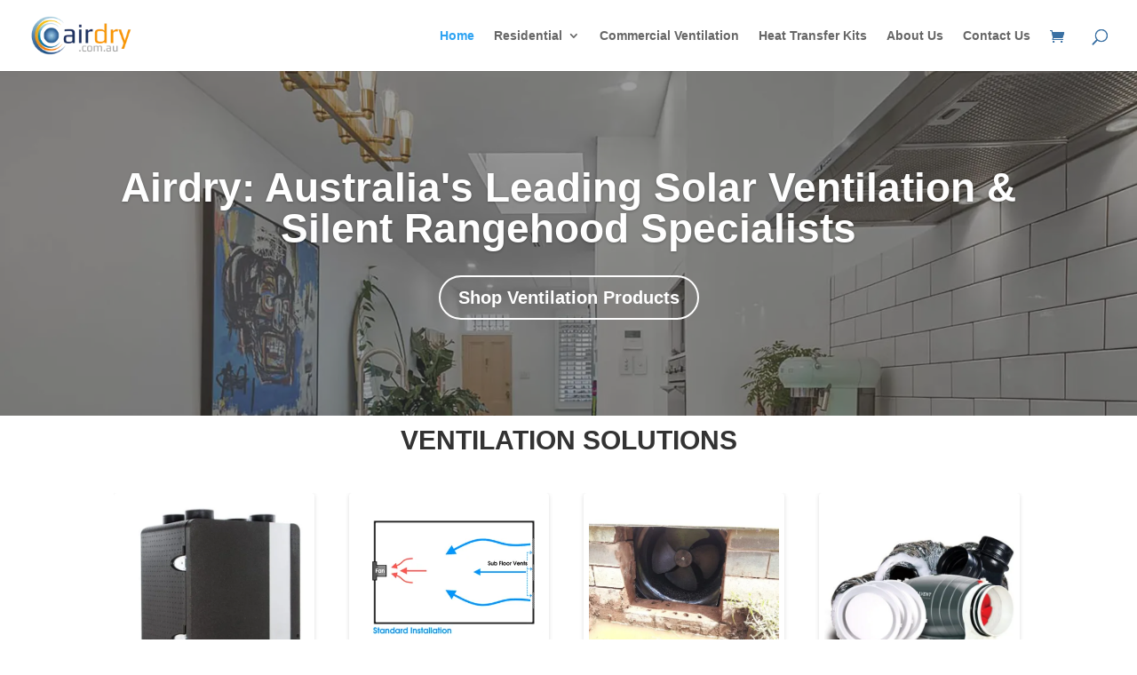

--- FILE ---
content_type: text/html; charset=UTF-8
request_url: https://airdry.com.au/
body_size: 37568
content:
<!DOCTYPE html><html lang="en-AU"><head><script data-no-optimize="1">var litespeed_docref=sessionStorage.getItem("litespeed_docref");litespeed_docref&&(Object.defineProperty(document,"referrer",{get:function(){return litespeed_docref}}),sessionStorage.removeItem("litespeed_docref"));</script> <meta charset="UTF-8" /><meta http-equiv="X-UA-Compatible" content="IE=edge"><link rel="pingback" href="https://airdry.com.au/xmlrpc.php" /> <script type="litespeed/javascript">document.documentElement.className='js'</script> <title>Airdry shop - Warehouse of innovative online home ventilation</title><meta name="dc.title" content="Airdry shop - Warehouse of innovative online home ventilation"><meta name="dc.description" content="Purchase online ventilation to heat, cool, ventilate and dry your home. From kitchen to bathroom, from subfloor to roof -we have the products you need."><meta name="dc.relation" content="https://airdry.com.au/"><meta name="dc.source" content="https://airdry.com.au/"><meta name="dc.language" content="en_AU"><meta name="description" content="Purchase online ventilation to heat, cool, ventilate and dry your home. From kitchen to bathroom, from subfloor to roof -we have the products you need."><meta name="robots" content="index, follow, max-snippet:-1, max-image-preview:large, max-video-preview:-1"><link rel="canonical" href="https://airdry.com.au/"> <script id="website-schema" type="application/ld+json">{"@context":"https:\/\/schema.org","@type":"WebSite","name":"AirDry Shop","alternateName":"AirDry Shop","description":"Online store - for whole house, Heating, Cooling &amp; Ventilation","url":"https:\/\/airdry.com.au"}</script> <meta property="og:url" content="https://airdry.com.au/"><meta property="og:site_name" content="AirDry Shop"><meta property="og:locale" content="en_AU"><meta property="og:type" content="website"><meta property="og:title" content="Airdry shop - Warehouse of innovative online home ventilation"><meta property="og:description" content="Purchase online ventilation to heat, cool, ventilate and dry your home. From kitchen to bathroom, from subfloor to roof -we have the products you need."><meta property="og:image" content="https://airdry.com.au/wp-content/uploads/2015/11/logo-airdry.png"><meta property="og:image:secure_url" content="https://airdry.com.au/wp-content/uploads/2015/11/logo-airdry.png"><meta property="og:image:width" content="344"><meta property="og:image:height" content="127"><meta name="twitter:card" content="summary"><meta name="twitter:title" content="Airdry shop - Warehouse of innovative online home ventilation"><meta name="twitter:description" content="Purchase online ventilation to heat, cool, ventilate and dry your home. From kitchen to bathroom, from subfloor to roof -we have the products you need."><meta name="twitter:image" content="https://airdry.com.au/wp-content/uploads/2015/11/logo-airdry.png"><link rel='dns-prefetch' href='//fonts.googleapis.com' /><link rel="alternate" type="application/rss+xml" title="AirDry Shop &raquo; Feed" href="https://airdry.com.au/feed/" /><link rel="alternate" type="application/rss+xml" title="AirDry Shop &raquo; Comments Feed" href="https://airdry.com.au/comments/feed/" /> <script type="application/ld+json">{"@context":"https:\/\/schema.org","@type":"Organization","name":"AirDry Shop","url":"https:\/\/airdry.com.au","alternateName":"AirDry Shop","description":"AirDry Shop","logo":"https:\/\/airdry.com.au\/wp-content\/uploads\/2015\/11\/logo-airdry.png","contactPoint":[{"@type":"ContactPoint","telephone":"+61243678252","contactType":"sales"}]}</script> <script type="application/ld+json" >{
  "@context": "https://schema.org",
  "@graph": [
    {
      "@type": "Organization",
      "@id": "https://airdry.com.au/#organization",
      "name": "Airdry Australia",
      "url": "https://airdry.com.au/",
      "logo": "https://airdry.com.au/media/logo/stores/1/logo.png",
      "description": "Airdry Australia is a premier online store specializing in high-quality dehumidifiers, air purifiers, and climate control solutions for homes and businesses across Australia.",
      "contactPoint": {
        "@type": "ContactPoint",
        "telephone": "+61 2 4367 8252",
        "contactType": "sales",
        "areaServed": "AU",
        "availableLanguage": "en"
      },
      "sameAs": [
        "https://www.facebook.com/airdryaustralia",
        "https://www.instagram.com/airdry_australia"
      ]
    },
    {
      "@type": "WebSite",
      "@id": "https://airdry.com.au/#website",
      "url": "https://airdry.com.au/",
      "name": "Airdry Australia",
      "description": "Online store for dehumidifiers, air purifiers, and climate control.",
      "inLanguage": "en-AU",
      "publisher": {
        "@id": "https://airdry.com.au/about/"
      },
      "potentialAction": {
        "@type": "SearchAction",
        "target": "https://airdry.com.au/catalogsearch/result/?q={search_term_string}",
        "query-input": "required name=search_term_string"
      }
    },
    {
      "@type": "LocalBusiness",
      "name": "Airdry Australia",
      "image": "https://airdry.com.au/",
      "@id": "https://airdry.com.au/#localbusiness",
      "url": "https://airdry.com.au/",
      "telephone": "+61 2 4367 8252",
      "priceRange": "$$",
      "address": {
        "@type": "PostalAddress",
        "streetAddress": "2 Aston Road",
        "addressLocality": "Erina",
        "addressRegion": "NSW",
        "postalCode": "2250",
        "addressCountry": "AU"
      },
      "areaServed": [
        "Australia",
        "Hunter",
        "Sydney",
        "Newcastle",
        "Central Coast"
      ],
      "knowsAbout": ["dehumidifiers", "air purifiers", "air conditioners", "climate control solutions", "moisture control", "air quality"],
      "openingHoursSpecification": {
        "@type": "OpeningHoursSpecification",
        "dayOfWeek": [
          "Monday",
          "Tuesday",
          "Wednesday",
          "Thursday",
          "Friday",
          "Saturday",
          "Sunday"
        ],
        "opens": "00:00",
        "closes": "23:59"
      }
    },
    {
      "@type": "OnlineStore",
      "name": "Airdry Australia Online Store",
      "url": "https://airdry.com.au/",
      "offers": {
        "@type": "AggregateOffer",
        "highPrice": "2000",
        "lowPrice": "100",
        "offerCount": "100",
        "priceCurrency": "AUD"
      }
    },
    {
      "@type": "Product",
      "name": "solar Dehumidifier",
      "url": "https://airdry.com.au/product-category/residential/solar-powered-dehumidifiers/",
      "image": "https://airdry.com.au/wp-content/uploads/2023/07/SV20-Aluminum-Frame.jpg.webp",
      "description": "solarventi solar dehumidifier, a popular choice for Australian homes and offices.",
      "sku": "AUS-D",
      "brand": {
        "@type": "Brand",
        "name": "Solarventi"
      },
      "offers": {
        "@type": "Offer",
        "url": "https://airdry.com.au/product-category/residential/solar-powered-dehumidifiers/",
        "priceCurrency": "AUD",
        "price": "499.00",
        "availability": "https://airdry.com.au/shop/solarventi-sv20/"
      },
      "aggregateRating": {
        "@type": "AggregateRating",
        "ratingValue": "4.7",
        "reviewCount": "75"
      }
    },
    {
      "@type": "Product",
      "name": "Schweigen Silent Rangehood",
      "url": "https://airdry.com.au/product-category/residential/kitchen-ventilation/cassettes/",
      "image": "https://airdry.com.au/wp-content/uploads/2023/08/INART-500x286.png.webp",
      "description": "Schweigen silent rangehood for powerful, quiet kitchen ventilation.",
      "sku": "SCHWEIGEN-RH",
      "brand": {
        "@type": "Brand",
        "name": "Schweigen"
      },
      "offers": {
        "@type": "Offer",
        "url": "https://airdry.com.au/shop/cassette-rangehoods-cc-inartsp2/",
        "priceCurrency": "AUD",
        "price": "1299.00",
        "availability": "https://airdry.com.au/product-category/bbq-rangehood/"
      },
      "aggregateRating": {
        "@type": "AggregateRating",
        "ratingValue": "4.9",
        "reviewCount": "22"
      }
    }
  ]
}</script> <script type="litespeed/javascript">window._wpemojiSettings={"baseUrl":"https:\/\/s.w.org\/images\/core\/emoji\/16.0.1\/72x72\/","ext":".png","svgUrl":"https:\/\/s.w.org\/images\/core\/emoji\/16.0.1\/svg\/","svgExt":".svg","source":{"concatemoji":"https:\/\/airdry.com.au\/wp-includes\/js\/wp-emoji-release.min.js?ver=6.8.3"}};
/*! This file is auto-generated */
!function(s,n){var o,i,e;function c(e){try{var t={supportTests:e,timestamp:(new Date).valueOf()};sessionStorage.setItem(o,JSON.stringify(t))}catch(e){}}function p(e,t,n){e.clearRect(0,0,e.canvas.width,e.canvas.height),e.fillText(t,0,0);var t=new Uint32Array(e.getImageData(0,0,e.canvas.width,e.canvas.height).data),a=(e.clearRect(0,0,e.canvas.width,e.canvas.height),e.fillText(n,0,0),new Uint32Array(e.getImageData(0,0,e.canvas.width,e.canvas.height).data));return t.every(function(e,t){return e===a[t]})}function u(e,t){e.clearRect(0,0,e.canvas.width,e.canvas.height),e.fillText(t,0,0);for(var n=e.getImageData(16,16,1,1),a=0;a<n.data.length;a++)if(0!==n.data[a])return!1;return!0}function f(e,t,n,a){switch(t){case"flag":return n(e,"\ud83c\udff3\ufe0f\u200d\u26a7\ufe0f","\ud83c\udff3\ufe0f\u200b\u26a7\ufe0f")?!1:!n(e,"\ud83c\udde8\ud83c\uddf6","\ud83c\udde8\u200b\ud83c\uddf6")&&!n(e,"\ud83c\udff4\udb40\udc67\udb40\udc62\udb40\udc65\udb40\udc6e\udb40\udc67\udb40\udc7f","\ud83c\udff4\u200b\udb40\udc67\u200b\udb40\udc62\u200b\udb40\udc65\u200b\udb40\udc6e\u200b\udb40\udc67\u200b\udb40\udc7f");case"emoji":return!a(e,"\ud83e\udedf")}return!1}function g(e,t,n,a){var r="undefined"!=typeof WorkerGlobalScope&&self instanceof WorkerGlobalScope?new OffscreenCanvas(300,150):s.createElement("canvas"),o=r.getContext("2d",{willReadFrequently:!0}),i=(o.textBaseline="top",o.font="600 32px Arial",{});return e.forEach(function(e){i[e]=t(o,e,n,a)}),i}function t(e){var t=s.createElement("script");t.src=e,t.defer=!0,s.head.appendChild(t)}"undefined"!=typeof Promise&&(o="wpEmojiSettingsSupports",i=["flag","emoji"],n.supports={everything:!0,everythingExceptFlag:!0},e=new Promise(function(e){s.addEventListener("DOMContentLiteSpeedLoaded",e,{once:!0})}),new Promise(function(t){var n=function(){try{var e=JSON.parse(sessionStorage.getItem(o));if("object"==typeof e&&"number"==typeof e.timestamp&&(new Date).valueOf()<e.timestamp+604800&&"object"==typeof e.supportTests)return e.supportTests}catch(e){}return null}();if(!n){if("undefined"!=typeof Worker&&"undefined"!=typeof OffscreenCanvas&&"undefined"!=typeof URL&&URL.createObjectURL&&"undefined"!=typeof Blob)try{var e="postMessage("+g.toString()+"("+[JSON.stringify(i),f.toString(),p.toString(),u.toString()].join(",")+"));",a=new Blob([e],{type:"text/javascript"}),r=new Worker(URL.createObjectURL(a),{name:"wpTestEmojiSupports"});return void(r.onmessage=function(e){c(n=e.data),r.terminate(),t(n)})}catch(e){}c(n=g(i,f,p,u))}t(n)}).then(function(e){for(var t in e)n.supports[t]=e[t],n.supports.everything=n.supports.everything&&n.supports[t],"flag"!==t&&(n.supports.everythingExceptFlag=n.supports.everythingExceptFlag&&n.supports[t]);n.supports.everythingExceptFlag=n.supports.everythingExceptFlag&&!n.supports.flag,n.DOMReady=!1,n.readyCallback=function(){n.DOMReady=!0}}).then(function(){return e}).then(function(){var e;n.supports.everything||(n.readyCallback(),(e=n.source||{}).concatemoji?t(e.concatemoji):e.wpemoji&&e.twemoji&&(t(e.twemoji),t(e.wpemoji)))}))}((window,document),window._wpemojiSettings)</script> <meta content="AirDry Shop Australia Divi Child Theme v.1.0.0" name="generator"/><style id="litespeed-ccss">ul{box-sizing:border-box}.entry-content{counter-reset:footnotes}:root{--wp--preset--font-size--normal:16px;--wp--preset--font-size--huge:42px}.screen-reader-text{border:0;clip-path:inset(50%);height:1px;margin:-1px;overflow:hidden;padding:0;position:absolute;width:1px;word-wrap:normal!important}:root{--wp--preset--aspect-ratio--square:1;--wp--preset--aspect-ratio--4-3:4/3;--wp--preset--aspect-ratio--3-4:3/4;--wp--preset--aspect-ratio--3-2:3/2;--wp--preset--aspect-ratio--2-3:2/3;--wp--preset--aspect-ratio--16-9:16/9;--wp--preset--aspect-ratio--9-16:9/16;--wp--preset--color--black:#000000;--wp--preset--color--cyan-bluish-gray:#abb8c3;--wp--preset--color--white:#ffffff;--wp--preset--color--pale-pink:#f78da7;--wp--preset--color--vivid-red:#cf2e2e;--wp--preset--color--luminous-vivid-orange:#ff6900;--wp--preset--color--luminous-vivid-amber:#fcb900;--wp--preset--color--light-green-cyan:#7bdcb5;--wp--preset--color--vivid-green-cyan:#00d084;--wp--preset--color--pale-cyan-blue:#8ed1fc;--wp--preset--color--vivid-cyan-blue:#0693e3;--wp--preset--color--vivid-purple:#9b51e0;--wp--preset--gradient--vivid-cyan-blue-to-vivid-purple:linear-gradient(135deg,rgba(6,147,227,1) 0%,rgb(155,81,224) 100%);--wp--preset--gradient--light-green-cyan-to-vivid-green-cyan:linear-gradient(135deg,rgb(122,220,180) 0%,rgb(0,208,130) 100%);--wp--preset--gradient--luminous-vivid-amber-to-luminous-vivid-orange:linear-gradient(135deg,rgba(252,185,0,1) 0%,rgba(255,105,0,1) 100%);--wp--preset--gradient--luminous-vivid-orange-to-vivid-red:linear-gradient(135deg,rgba(255,105,0,1) 0%,rgb(207,46,46) 100%);--wp--preset--gradient--very-light-gray-to-cyan-bluish-gray:linear-gradient(135deg,rgb(238,238,238) 0%,rgb(169,184,195) 100%);--wp--preset--gradient--cool-to-warm-spectrum:linear-gradient(135deg,rgb(74,234,220) 0%,rgb(151,120,209) 20%,rgb(207,42,186) 40%,rgb(238,44,130) 60%,rgb(251,105,98) 80%,rgb(254,248,76) 100%);--wp--preset--gradient--blush-light-purple:linear-gradient(135deg,rgb(255,206,236) 0%,rgb(152,150,240) 100%);--wp--preset--gradient--blush-bordeaux:linear-gradient(135deg,rgb(254,205,165) 0%,rgb(254,45,45) 50%,rgb(107,0,62) 100%);--wp--preset--gradient--luminous-dusk:linear-gradient(135deg,rgb(255,203,112) 0%,rgb(199,81,192) 50%,rgb(65,88,208) 100%);--wp--preset--gradient--pale-ocean:linear-gradient(135deg,rgb(255,245,203) 0%,rgb(182,227,212) 50%,rgb(51,167,181) 100%);--wp--preset--gradient--electric-grass:linear-gradient(135deg,rgb(202,248,128) 0%,rgb(113,206,126) 100%);--wp--preset--gradient--midnight:linear-gradient(135deg,rgb(2,3,129) 0%,rgb(40,116,252) 100%);--wp--preset--font-size--small:13px;--wp--preset--font-size--medium:20px;--wp--preset--font-size--large:36px;--wp--preset--font-size--x-large:42px;--wp--preset--spacing--20:0.44rem;--wp--preset--spacing--30:0.67rem;--wp--preset--spacing--40:1rem;--wp--preset--spacing--50:1.5rem;--wp--preset--spacing--60:2.25rem;--wp--preset--spacing--70:3.38rem;--wp--preset--spacing--80:5.06rem;--wp--preset--shadow--natural:6px 6px 9px rgba(0, 0, 0, 0.2);--wp--preset--shadow--deep:12px 12px 50px rgba(0, 0, 0, 0.4);--wp--preset--shadow--sharp:6px 6px 0px rgba(0, 0, 0, 0.2);--wp--preset--shadow--outlined:6px 6px 0px -3px rgba(255, 255, 255, 1), 6px 6px rgba(0, 0, 0, 1);--wp--preset--shadow--crisp:6px 6px 0px rgba(0, 0, 0, 1)}:root{--wp--style--global--content-size:823px;--wp--style--global--wide-size:1080px}:where(body){margin:0}body{padding-top:0;padding-right:0;padding-bottom:0;padding-left:0}:root{--swiper-theme-color:#007aff}.swiper-container{margin-left:auto;margin-right:auto;position:relative;overflow:hidden;list-style:none;padding:0;z-index:1}.swiper-slide{flex-shrink:0;width:100%;height:100%;position:relative}:root{--swiper-navigation-size:44px}#top-menu-nav .nav li:not(:last-child){padding-right:22px}.df-product-outer-wrap .df-item-wrap.null_item_builder{display:none!important}@media (min-width:981px){[data-item="6"] .swiper-slide{width:calc(100%/6)}}@media (max-width:980px) and (min-width:768px){[data-itemtablet="3"] .swiper-slide{width:calc(100%/3)}}@media (max-width:767px){[data-itemphone="2"] .swiper-slide{width:calc(100%/2)}}.df-item-wrap{overflow:hidden;position:relative}.df-item-wrap *:not(.et_pb_background_pattern):not(.et_pb_background_mask):not(.df-overlay):not(.df-icon-wrap){position:relative}:root{--woocommerce:#720eec;--wc-green:#7ad03a;--wc-red:#a00;--wc-orange:#ffba00;--wc-blue:#2ea2cc;--wc-primary:#720eec;--wc-primary-text:#fcfbfe;--wc-secondary:#e9e6ed;--wc-secondary-text:#515151;--wc-highlight:#958e09;--wc-highligh-text:white;--wc-content-bg:#fff;--wc-subtext:#767676;--wc-form-border-color:rgba(32, 7, 7, 0.8);--wc-form-border-radius:4px;--wc-form-border-width:1px}.woocommerce img{height:auto;max-width:100%}.woocommerce ul.products{clear:both}.woocommerce ul.products::after,.woocommerce ul.products::before{content:" ";display:table}.woocommerce ul.products::after{clear:both}.woocommerce ul.products li.product{float:left;margin:0 3.8% 2.992em 0;padding:0;position:relative;width:22.05%;margin-left:0}@media only screen and (max-width:768px){:root{--woocommerce:#720eec;--wc-green:#7ad03a;--wc-red:#a00;--wc-orange:#ffba00;--wc-blue:#2ea2cc;--wc-primary:#720eec;--wc-primary-text:#fcfbfe;--wc-secondary:#e9e6ed;--wc-secondary-text:#515151;--wc-highlight:#958e09;--wc-highligh-text:white;--wc-content-bg:#fff;--wc-subtext:#767676;--wc-form-border-color:rgba(32, 7, 7, 0.8);--wc-form-border-radius:4px;--wc-form-border-width:1px}.woocommerce ul.products[class*=columns-] li.product{width:48%;float:left;clear:both;margin:0 0 2.992em}.woocommerce ul.products[class*=columns-] li.product:nth-child(2n){float:right;clear:none!important}}:root{--woocommerce:#720eec;--wc-green:#7ad03a;--wc-red:#a00;--wc-orange:#ffba00;--wc-blue:#2ea2cc;--wc-primary:#720eec;--wc-primary-text:#fcfbfe;--wc-secondary:#e9e6ed;--wc-secondary-text:#515151;--wc-highlight:#958e09;--wc-highligh-text:white;--wc-content-bg:#fff;--wc-subtext:#767676;--wc-form-border-color:rgba(32, 7, 7, 0.8);--wc-form-border-radius:4px;--wc-form-border-width:1px}.screen-reader-text{clip:rect(1px,1px,1px,1px);height:1px;overflow:hidden;position:absolute!important;width:1px;word-wrap:normal!important}.woocommerce ul.products{margin:0 0 1em;padding:0;list-style:none outside;clear:both}.woocommerce ul.products::after,.woocommerce ul.products::before{content:" ";display:table}.woocommerce ul.products::after{clear:both}.woocommerce ul.products li{list-style:none outside}.woocommerce ul.products li.product .woocommerce-loop-product__title{padding:.5em 0;margin:0;font-size:1em}.woocommerce ul.products li.product a{text-decoration:none}.woocommerce ul.products li.product a img{width:100%;height:auto;display:block;margin:0 0 1em;box-shadow:none}.woocommerce ul.products li.product .button{display:inline-block;margin-top:1em}.woocommerce ul.products li.product .price{display:block;font-weight:400;margin-bottom:.5em;font-size:.857em}:where(body:not(.woocommerce-block-theme-has-button-styles)):where(:not(.edit-post-visual-editor)) .woocommerce a.button{font-size:100%;margin:0;line-height:1;position:relative;text-decoration:none;overflow:visible;padding:.618em 1em;font-weight:700;border-radius:3px;left:auto;color:#515151;background-color:#e9e6ed;border:0;display:inline-block;background-image:none;box-shadow:none;text-shadow:none}:root{--wvs-tick:url("data:image/svg+xml;utf8,%3Csvg filter='drop-shadow(0px 0px 2px rgb(0 0 0 / .8))' xmlns='http://www.w3.org/2000/svg' viewBox='0 0 30 30'%3E%3Cpath fill='none' stroke='%23ffffff' stroke-linecap='round' stroke-linejoin='round' stroke-width='4' d='M4 16L11 23 27 7'/%3E%3C/svg%3E");--wvs-cross:url("data:image/svg+xml;utf8,%3Csvg filter='drop-shadow(0px 0px 5px rgb(255 255 255 / .6))' xmlns='http://www.w3.org/2000/svg' width='72px' height='72px' viewBox='0 0 24 24'%3E%3Cpath fill='none' stroke='%23ff0000' stroke-linecap='round' stroke-width='0.6' d='M5 5L19 19M19 5L5 19'/%3E%3C/svg%3E");--wvs-single-product-item-width:50px;--wvs-single-product-item-height:30px;--wvs-single-product-item-font-size:16px}.dgwt-wcas-search-wrapp{position:relative;line-height:100%;display:block;color:#444;min-width:230px;width:100%;text-align:left;margin:0 auto;-webkit-box-sizing:border-box;-moz-box-sizing:border-box;box-sizing:border-box}.dgwt-wcas-search-wrapp *{-webkit-box-sizing:border-box;-moz-box-sizing:border-box;box-sizing:border-box}.dgwt-wcas-search-form{margin:0;padding:0;width:100%}input[type=search].dgwt-wcas-search-input{-webkit-box-shadow:none;box-shadow:none;margin:0;-webkit-appearance:textfield;text-align:left}[type=search].dgwt-wcas-search-input::-ms-clear{display:none}[type=search].dgwt-wcas-search-input::-webkit-search-decoration{-webkit-appearance:none}[type=search].dgwt-wcas-search-input::-webkit-search-cancel-button{display:none}.dgwt-wcas-style-pirx .dgwt-wcas-sf-wrapp button.dgwt-wcas-search-submit:before{display:none}button.dgwt-wcas-search-submit{position:relative}.dgwt-wcas-ico-magnifier{bottom:0;left:0;margin:auto;position:absolute;right:0;top:0;height:65%;display:block}.dgwt-wcas-preloader{height:100%;position:absolute;right:0;top:0;width:40px;z-index:-1;background-repeat:no-repeat;background-position:right 15px center;background-size:auto 44%}.dgwt-wcas-voice-search{position:absolute;right:0;top:0;height:100%;width:40px;z-index:1;opacity:.5;align-items:center;justify-content:center;display:none}.screen-reader-text{clip:rect(1px,1px,1px,1px);height:1px;overflow:hidden;position:absolute!important;width:1px}.dgwt-wcas-sf-wrapp:after,.dgwt-wcas-sf-wrapp:before{content:"";display:table}.dgwt-wcas-sf-wrapp:after{clear:both}.dgwt-wcas-sf-wrapp{zoom:1;width:100%;max-width:100vw;margin:0;position:relative;background:0 0}.dgwt-wcas-sf-wrapp input[type=search].dgwt-wcas-search-input{width:100%;height:40px;font-size:14px;line-height:100%;padding:10px 15px;margin:0;background:#fff;border:1px solid #ddd;border-radius:3px;-webkit-border-radius:3px;-webkit-appearance:none;box-sizing:border-box}.dgwt-wcas-sf-wrapp input[type=search].dgwt-wcas-search-input::-webkit-input-placeholder{color:#999;font-weight:400;font-style:italic;line-height:normal}.dgwt-wcas-sf-wrapp input[type=search].dgwt-wcas-search-input:-moz-placeholder{color:#999;font-weight:400;font-style:italic;line-height:normal}.dgwt-wcas-sf-wrapp input[type=search].dgwt-wcas-search-input::-moz-placeholder{color:#999;font-weight:400;font-style:italic;line-height:normal}.dgwt-wcas-sf-wrapp input[type=search].dgwt-wcas-search-input:-ms-input-placeholder{color:#999;font-weight:400;font-style:italic;line-height:normal}.dgwt-wcas-sf-wrapp button.dgwt-wcas-search-submit{overflow:visible;position:absolute;border:0;padding:0 15px;margin:0;height:40px;min-width:50px;width:auto;line-height:100%;min-height:100%;right:0;left:auto;top:0;bottom:auto;color:#fff;text-transform:uppercase;background-color:#333;border-radius:0 2px 2px 0;-webkit-border-radius:0 2px 2px 0;text-shadow:0-1px 0 rgb(0 0 0/.3);-webkit-box-shadow:none;box-shadow:none;-webkit-appearance:none}.dgwt-wcas-sf-wrapp .dgwt-wcas-search-submit:before{content:"";position:absolute;border-width:8px 8px 8px 0;border-style:solid solid solid none;border-color:#fff0 #333;top:12px;left:-6px}.dgwt-wcas-sf-wrapp .dgwt-wcas-search-submit::-moz-focus-inner{border:0;padding:0}.dgwt-wcas-ico-magnifier{max-width:20px}.dgwt-wcas-has-submit .dgwt-wcas-search-submit svg path{fill:#fff}.dgwt-wcas-style-pirx .dgwt-wcas-sf-wrapp{background:#fff;padding:10px;border-radius:10px}.dgwt-wcas-style-pirx .dgwt-wcas-sf-wrapp input[type=search].dgwt-wcas-search-input{padding:13px 24px 13px 48px;line-height:24px;font-size:17px;border:2px solid #fff0;border-radius:30px;height:auto;font-family:Roboto,sans-serif;background-color:#eee}.dgwt-wcas-style-pirx .dgwt-wcas-sf-wrapp button.dgwt-wcas-search-submit{background:0 0;border-radius:100%;border:0;display:flex;align-items:center;justify-content:center;padding:0;margin:0;position:absolute;min-height:33px;min-width:33px;height:33px;width:33px;left:23px;top:21px}.dgwt-wcas-style-pirx .dgwt-wcas-sf-wrapp button.dgwt-wcas-search-submit svg{width:18px;height:18px}.dgwt-wcas-style-pirx .dgwt-wcas-preloader{margin-right:35px}.dgwt-wcas-style-pirx.dgwt-wcas-has-submit .dgwt-wcas-search-submit svg path{fill:#111}.dgwt-wcas-style-pirx .dgwt-wcas-voice-search{right:20px;top:1px;opacity:1}.df-hover-effect{position:relative;-webkit-box-sizing:border-box;box-sizing:border-box;overflow:hidden;margin:0;padding:0;color:#fff;display:block}.df-hover-effect *,.df-hover-effect:after,.df-hover-effect :after,.df-hover-effect:before,.df-hover-effect :before{-webkit-box-sizing:border-box;box-sizing:border-box}.df-hover-effect img{-o-object-fit:cover;object-fit:cover;max-width:100%;width:100%;height:100%}.df-item-wrap{border:0 solid}.df-item-wrap,.df-item-wrap>span,.df-item-wrap a,.df-item-wrap p{color:inherit;font-size:inherit;line-height:inherit;font-weight:inherit;letter-spacing:inherit;text-align:inherit}.df-item-wrap,.df-item-wrap>span:not(.et-pb-icon),.df-item-wrap a,.df-item-wrap p{font-family:inherit}.df-hover-effect{position:relative;-webkit-box-sizing:border-box;box-sizing:border-box;overflow:hidden;margin:0;padding:0;color:#fff;display:block}.df-hover-effect *,.df-hover-effect:after,.df-hover-effect :after,.df-hover-effect:before,.df-hover-effect :before{-webkit-box-sizing:border-box;box-sizing:border-box}.df-hover-effect img{-o-object-fit:cover;object-fit:cover;max-width:100%;width:100%;height:100%}.df-item-wrap{overflow:hidden}.df-item-wrap{border:0 solid}.df-product-outer-wrap{border:0 solid}.woocommerce ul.products li.product a.df-hover-effect img{margin-bottom:0!important}.woocommerce ul.products:before{display:none!important}.df-hover-effect{position:relative;-webkit-box-sizing:border-box;box-sizing:border-box;overflow:hidden;margin:0;padding:0;color:#fff;display:block}.df-hover-effect *,.df-hover-effect:after,.df-hover-effect :after,.df-hover-effect:before,.df-hover-effect :before{-webkit-box-sizing:border-box;box-sizing:border-box}.df-hover-effect img{-o-object-fit:cover;object-fit:cover;max-width:100%;height:100%}.df-product-outer-wrap{position:relative}.df-item-wrap{overflow:hidden}.df-item-wrap,.df-product-inner-wrap{border:0 solid}.df-product-inner-wrap{z-index:1}.df-product-inner-wrap,.df-product-outer-wrap{overflow:hidden}.df-product-title{padding-bottom:0}.df-product-image-wrap,.df-product-title-wrap{position:relative;border:0 solid}.df-product-image-wrap{overflow:visible}.df-item-wrap.df-product-add-to-cart-wrap a.add_to_cart_button:after{content:""}.woocommerce .df-product-add-to-cart-wrap a.button.add_to_cart_button{display:inline-block;width:100%;color:#666;background:#fff0;line-height:1.7em;padding:0 3px;font-size:14px;margin-top:0;margin-bottom:0;border-width:0;border-color:#333;border-radius:0}.df-item-wrap a.df_button{display:inline-block;padding:0 3px;line-height:1.7em}.df-product-add-to-cart-wrap a.button.add_to_cart_button{overflow:visible!important}.woocommerce ul.products li.product .df-product-outer-wrap .button{margin-top:0}.df-item-wrap.df-product-price-wrap{padding:3px}.df-item-wrap,.df-item-wrap.df-product-add-to-cart-wrap a.add_to_cart_button.df_button,.df-item-wrap>span:not(.et-pb-icon,.df-sale-badge),.df-item-wrap a,.df-item-wrap p,.df-product-title,.df-product-title a,.woocommerce ul.products li.product .df-item-wrap.df-product-price-wrap .df-product-price.price{color:inherit;font-size:inherit;line-height:inherit;font-weight:inherit;letter-spacing:inherit;text-align:inherit;text-decoration:inherit}.woocommerce ul.products li.product .df-item-wrap.df-product-price-wrap .df-product-price.price{color:inherit!important}.df-item-wrap,.df-item-wrap.df-product-add-to-cart-wrap a.add_to_cart_button.df_button,.df-item-wrap>span:not(.et-pb-icon,.df-sale-badge),.df-item-wrap a,.df-item-wrap p,.df-product-title,.df-product-title a,.woocommerce ul.products li.product .df-item-wrap.df-product-price-wrap .df-product-price.price{font-family:inherit}.woocommerce ul.products li.product .df-product-title.woocommerce-loop-product__title{padding:0}.difl_product_carousel .woocommerce ul.products{margin-bottom:0}.df-product-inner-wrap:after,.df-product-inner-wrap:before,.df-product-outer-wrap:after,.df-product-outer-wrap:before{content:" ";clear:both;display:block}.df-item-wrap.df-product-image-wrap{line-height:0!important}.df_product_carousel_container{display:-ms-flexbox;display:flex;-ms-flex-direction:column;flex-direction:column;position:relative}.df_product_carousel_container .swiper-container{-ms-flex-order:1;order:1;width:100%}.df_product_carousel_container .swiper-slide{-ms-flex-item-align:start;align-self:flex-start;height:auto}.difl_product_carousel .df_product_carousel_container .woocommerce ul{position:relative;width:100%;height:100%;z-index:1;display:-ms-flexbox;display:flex;-webkit-box-sizing:content-box;-ms-flex-wrap:nowrap;flex-wrap:nowrap;overflow:visible;box-sizing:content-box;padding:0}.difl_product_carousel .swiper-container .product{font-size:14px;display:-ms-flexbox;display:flex;-ms-flex-pack:flex-start;justify-content:flex-start;-ms-flex-align:flex-start;align-items:start;margin-bottom:0!important;-ms-flex-direction:column;flex-direction:column;float:none!important;clear:none!important;-ms-flex-negative:0;flex-shrink:0;width:100%;height:100%;position:relative}.difl_product_carousel>div{display:-ms-flexbox;display:flex;-ms-flex-direction:column;flex-direction:column}.difl_product_carousel .df_product_carousel_container{-ms-flex-order:1;order:1}.df-product-outer-wrap{border:0 solid;width:100%}a,body,div,form,h1,h2,html,img,label,li,p,span,ul{margin:0;padding:0;border:0;outline:0;font-size:100%;-ms-text-size-adjust:100%;-webkit-text-size-adjust:100%;vertical-align:baseline;background:#fff0}body{line-height:1}ul{list-style:none}:focus{outline:0}article,header,nav{display:block}body{font-family:Open Sans,Arial,sans-serif;font-size:14px;color:#666;background-color:#fff;line-height:1.7em;font-weight:500;-webkit-font-smoothing:antialiased;-moz-osx-font-smoothing:grayscale}body.et_cover_background{background-size:cover!important;background-position:top!important;background-repeat:no-repeat!important;background-attachment:fixed}a{color:#2ea3f2}a{text-decoration:none}p{padding-bottom:1em}p:not(.has-background):last-of-type{padding-bottom:0}h1,h2{color:#333;padding-bottom:10px;line-height:1em;font-weight:500}h1 a,h2 a{color:inherit}h1{font-size:30px}h2{font-size:26px}input{-webkit-appearance:none}button,input{font-family:inherit}img{max-width:100%;height:auto}.et-search-form{border-color:#2ea3f2}#main-content{background-color:#fff}.container{width:80%;max-width:1080px;margin:auto}.entry-content ul{list-style-type:disc;padding:0 0 23px 1em;line-height:26px}.page.et_pb_pagebuilder_layout #main-content{background-color:#fff0}@media (max-width:980px){#page-container{padding-top:80px}}.et_pb_pagebuilder_layout .entry-content{margin-bottom:0!important;padding-top:0}.woocommerce a.button{color:#2ea3f2}.woocommerce a.button{font-size:20px;font-weight:500;padding:.3em 1em;line-height:1.7em!important;background:#fff0;position:relative;border:2px solid;border-radius:3px}.woocommerce a.button:after,.woocommerce a.button:before{font-family:ETmodules;font-size:32px;line-height:1em;content:"5";opacity:0;position:absolute;margin-left:-1em}.woocommerce a.button:before{display:none}.woocommerce ul.products li.product a img{-webkit-box-shadow:none!important;box-shadow:none!important;margin:0 0 9px!important}.woocommerce ul.products li.product .price{color:#666!important;font-size:14px;margin:0!important}#top-menu li{word-wrap:break-word}.nav li ul{border-color:#2ea3f2}#top-menu li.current-menu-item>a,.mobile_menu_bar:after,.mobile_menu_bar:before{color:#2ea3f2}.container{text-align:left;position:relative}.et_fixed_nav.et_show_nav #page-container{padding-top:80px}.et_fixed_nav #main-header{position:fixed}.et_header_style_left #et-top-navigation{padding-top:33px}.et_header_style_left #et-top-navigation nav>ul>li>a{padding-bottom:33px}.et_header_style_left .logo_container{position:absolute;height:100%;width:100%}.et_header_style_left #et-top-navigation .mobile_menu_bar{padding-bottom:24px}#logo{width:auto;margin-bottom:0;max-height:54%;display:inline-block;float:none;vertical-align:middle;-webkit-transform:translateZ(0)}span.logo_helper{display:inline-block;height:100%;vertical-align:middle;width:0}#top-menu,#top-menu-nav{line-height:0}#et-top-navigation{font-weight:600}.et-cart-info span:before{content:"";margin-right:10px;position:relative}#top-menu,nav#top-menu-nav{float:left}#top-menu li{display:inline-block;font-size:14px;padding-right:22px}#top-menu>li:last-child{padding-right:0}#top-menu a{color:rgb(0 0 0/.6);text-decoration:none;display:block;position:relative}#et_search_icon:before{content:"U";font-size:17px;left:0;position:absolute;top:-3px}#et_top_search{float:right;margin:3px 0 0 22px;position:relative;display:block;width:18px}.et-search-form{top:0;bottom:0;right:0;position:absolute;z-index:1000;width:100%}.et-search-form input{width:90%;border:none;color:#333;position:absolute;top:0;bottom:0;right:30px;margin:auto;background:#fff0}.et-search-form .et-search-field::-ms-clear{width:0;height:0;display:none}.et_search_form_container{-webkit-animation:none;animation:none;-o-animation:none}.container.et_search_form_container{position:relative;opacity:0;height:1px}span.et_close_search_field{display:block;width:30px;height:30px;z-index:99999;position:absolute;right:0;top:0;bottom:0;margin:auto}span.et_close_search_field:after{font-family:ETmodules;content:"M";speak:none;font-weight:400;-webkit-font-feature-settings:normal;font-feature-settings:normal;font-variant:normal;text-transform:none;line-height:1;-webkit-font-smoothing:antialiased;font-size:32px;display:inline-block;-webkit-box-sizing:border-box;box-sizing:border-box}.container.et_menu_container{z-index:99}.et_search_outer{width:100%;overflow:hidden;position:absolute;top:0}form.et-search-form{background:transparent!important}input[type=search]::-webkit-search-cancel-button{-webkit-appearance:none}.et-cart-info{color:inherit}#et-top-navigation .et-cart-info{float:left;margin:-2px 0 0 22px;font-size:16px}#et-top-navigation{float:right}#top-menu li li{padding:0 20px;margin:0}#top-menu li li a{padding:6px 20px;width:200px}#top-menu .menu-item-has-children>a:first-child:after{font-family:ETmodules;content:"3";font-size:16px;position:absolute;right:0;top:0;font-weight:800}#top-menu .menu-item-has-children>a:first-child{padding-right:20px}#top-menu li .menu-item-has-children>a:first-child{padding-right:40px}#top-menu li .menu-item-has-children>a:first-child:after{right:20px;top:6px}#et_mobile_nav_menu{float:right;display:none}.mobile_menu_bar:before{content:"a";font-size:32px;left:0;position:relative;top:0}@media (min-width:981px){.et_fullwidth_nav .et-search-form,.et_fullwidth_nav .et_close_search_field{right:30px}.et_fullwidth_nav #main-header .container{width:100%;max-width:100%;padding-right:32px;padding-left:30px}}@media (max-width:980px){.et_fixed_nav.et_show_nav #page-container{padding-top:80px}#top-menu{display:none}#et-top-navigation{margin-right:0}.et_fixed_nav #main-header{position:absolute}.et_header_style_left #et-top-navigation{padding-top:24px;display:block}.et_header_style_left #logo{max-width:50%}#et_top_search{margin:0 35px 0 0;float:left}#et_search_icon:before{top:7px}.et_header_style_left .et-search-form{width:50%!important;max-width:50%!important}#et_mobile_nav_menu{display:block}#et-top-navigation .et-cart-info{margin-top:5px}}@media (max-width:767px){#et-top-navigation{margin-right:0}}@media (max-width:479px){#et-top-navigation{margin-right:0}}*{-webkit-box-sizing:border-box;box-sizing:border-box}#et_search_icon:before,.et-cart-info span:before,.et_pb_button:after,.mobile_menu_bar:before,a.et_pb_more_button:after{font-family:ETmodules!important;speak:none;font-style:normal;font-weight:400;-webkit-font-feature-settings:normal;font-feature-settings:normal;font-variant:normal;text-transform:none;line-height:1;-webkit-font-smoothing:antialiased;-moz-osx-font-smoothing:grayscale;text-shadow:0 0;direction:ltr}.et_pb_button{font-size:20px;font-weight:500;padding:.3em 1em;line-height:1.7em!important;background-color:#fff0;background-size:cover;background-position:50%;background-repeat:no-repeat;border:2px solid;border-radius:3px}.et_pb_button{position:relative}.et_pb_button:after,.et_pb_button:before{font-size:32px;line-height:1em;content:"5";opacity:0;position:absolute;margin-left:-1em;text-transform:none;-webkit-font-feature-settings:"kern"off;font-feature-settings:"kern"off;font-variant:none;font-style:normal;font-weight:400;text-shadow:none}.et_pb_button:before{display:none}.et_pb_bg_layout_dark,.et_pb_bg_layout_dark h1,.et_pb_bg_layout_dark h2{color:#fff!important}.et_pb_module.et_pb_text_align_center{text-align:center}.clearfix:after{visibility:hidden;display:block;font-size:0;content:" ";clear:both;height:0}.et_builder_inner_content{position:relative;z-index:1}.et_pb_css_mix_blend_mode_passthrough{mix-blend-mode:unset!important}.et_pb_module_inner{position:relative}.et_pb_module{position:relative;background-size:cover;background-position:50%;background-repeat:no-repeat}.et_pb_with_border{position:relative;border:0 solid #333}.et_pb_more_button{color:inherit;text-shadow:none;text-decoration:none;display:inline-block;margin-top:20px}.screen-reader-text{border:0;clip:rect(1px,1px,1px,1px);-webkit-clip-path:inset(50%);clip-path:inset(50%);height:1px;margin:-1px;overflow:hidden;padding:0;position:absolute!important;width:1px;word-wrap:normal!important}.et_pb_module{-webkit-animation-timing-function:linear;animation-timing-function:linear;-webkit-animation-duration:.2s;animation-duration:.2s}@-webkit-keyframes fadeBottom{0%{opacity:0;-webkit-transform:translateY(10%);transform:translateY(10%)}to{opacity:1;-webkit-transform:translateY(0);transform:translateY(0)}}@keyframes fadeBottom{0%{opacity:0;-webkit-transform:translateY(10%);transform:translateY(10%)}to{opacity:1;-webkit-transform:translateY(0);transform:translateY(0)}}@media (min-width:981px){.et_pb_section div.et_pb_row .et_pb_column .et_pb_module:last-child{margin-bottom:0}}@media (max-width:980px){.et_pb_column .et_pb_module{margin-bottom:30px}.et_pb_row .et_pb_column .et_pb_module:last-child{margin-bottom:0}.et_pb_more_button{display:inline-block!important}}@media (max-width:767px){.et_pb_more_button{display:inline-block!important}}@media (max-width:479px){a.et_pb_more_button{display:block}}.et_pb_section{position:relative;background-color:#fff;background-position:50%;background-size:100%;background-size:cover}.et_pb_fullwidth_section{padding:0}@media (min-width:981px){.et_pb_section{padding:4%0}.et_pb_fullwidth_section{padding:0}}@media (max-width:980px){.et_pb_section{padding:50px 0}.et_pb_fullwidth_section{padding:0}}.et_pb_row{width:80%;max-width:1080px;margin:auto;position:relative}.et_pb_row:after{content:"";display:block;clear:both;visibility:hidden;line-height:0;height:0;width:0}.et_pb_column{float:left;background-size:cover;background-position:50%;position:relative;z-index:2;min-height:1px}.et_pb_row .et_pb_column.et-last-child,.et_pb_row .et_pb_column:last-child{margin-right:0!important}.et_pb_column,.et_pb_row{background-size:cover;background-position:50%;background-repeat:no-repeat}@media (min-width:981px){.et_pb_row{padding:2%0}.et_pb_row .et_pb_column.et-last-child,.et_pb_row .et_pb_column:last-child{margin-right:0!important}.et_pb_row.et_pb_equal_columns{display:-webkit-box;display:-ms-flexbox;display:flex}.et_pb_row.et_pb_equal_columns>.et_pb_column{-webkit-box-ordinal-group:2;-ms-flex-order:1;order:1}}@media (max-width:980px){.et_pb_row{max-width:1080px}.et_pb_row{padding:30px 0}.et_pb_column{width:100%;margin-bottom:30px}.et_pb_row .et_pb_column.et-last-child,.et_pb_row .et_pb_column:last-child{margin-bottom:0}}@media (max-width:479px){.et_pb_column{width:100%!important}}.et_pb_button[data-icon]:not([data-icon=""]):after{content:attr(data-icon)}button::-moz-focus-inner{padding:0;border:0}.et_pb_slider{position:relative;overflow:hidden}.et_pb_slide{padding:0 6%;background-size:cover;background-position:50%;background-repeat:no-repeat}.et_pb_slider .et_pb_slide{display:none;float:left;margin-right:-100%;position:relative;width:100%;text-align:center;list-style:none!important;background-position:50%;background-size:100%;background-size:cover}.et_pb_slider .et_pb_slide:first-child{display:list-item}.et_pb_slides:after{content:"";display:block;clear:both;visibility:hidden;line-height:0;height:0;width:0}@media (min-width:981px){.et_pb_gutters3 .et_pb_column,.et_pb_gutters3.et_pb_row .et_pb_column{margin-right:5.5%}.et_pb_gutters3 .et_pb_column_4_4,.et_pb_gutters3.et_pb_row .et_pb_column_4_4{width:100%}.et_pb_gutters3 .et_pb_column_4_4 .et_pb_module,.et_pb_gutters3.et_pb_row .et_pb_column_4_4 .et_pb_module{margin-bottom:2.75%}}#main-header{line-height:23px;font-weight:500;top:0;background-color:#fff;width:100%;-webkit-box-shadow:0 1px 0 rgb(0 0 0/.1);box-shadow:0 1px 0 rgb(0 0 0/.1);position:relative;z-index:99999}.nav li li{padding:0 20px;margin:0}.nav li{position:relative;line-height:1em}.nav li li{position:relative;line-height:2em}.nav li ul{position:absolute;padding:20px 0;z-index:9999;width:240px;background:#fff;visibility:hidden;opacity:0;border-top:3px solid #2ea3f2;box-shadow:0 2px 5px rgb(0 0 0/.1);-moz-box-shadow:0 2px 5px rgb(0 0 0/.1);-webkit-box-shadow:0 2px 5px rgb(0 0 0/.1);-webkit-transform:translateZ(0);text-align:left}.nav li li ul{z-index:1000;top:-23px;left:240px}.nav li li a{font-size:14px}.mobile_menu_bar{position:relative;display:block;line-height:0}.mobile_menu_bar:before{content:"a";font-size:32px;position:relative;left:0;top:0}.mobile_nav .select_page{display:none}.et_pb_number_counter.active{opacity:1}.et_pb_social_media_follow_network_name{display:none}.et_pb_text{word-wrap:break-word}.et_pb_text>:last-child{padding-bottom:0}.et_pb_text_inner{position:relative}.product{word-wrap:break-word}.et_pb_slider .et_pb_container{width:100%;margin:0 auto;position:relative;z-index:2}.et_pb_slides .et_pb_container{display:table;table-layout:fixed}.et_pb_slides .et_pb_slider_container_inner{display:table-cell;width:100%;vertical-align:middle}.et_pb_slide_content{font-size:14px;font-weight:400;color:#333}.et_pb_slide_content p:last-of-type{padding-bottom:0}.et_pb_bg_layout_dark .et_pb_slide_content{color:#fff}.et_pb_slide_description{word-wrap:break-word}.et-pb-active-slide .et_pb_slide_description{-webkit-animation-duration:.7s;animation-duration:.7s;-webkit-animation-delay:.9s;animation-delay:.9s;-webkit-animation-timing-function:ease-in-out;animation-timing-function:ease-in-out;-webkit-animation-fill-mode:both;animation-fill-mode:both;-webkit-animation-name:fadeBottom;animation-name:fadeBottom}.et_pb_bg_layout_dark .et_pb_slide_description{text-shadow:0 1px 3px rgb(0 0 0/.3)}.et_pb_slide_description{padding:16% 8%;width:auto;margin:auto}.et_pb_slide_description .et_pb_slide_title{font-weight:300;margin-top:0;font-size:46px}@media (max-width:980px){.et_pb_slide_description h2.et_pb_slide_title{font-size:26px;font-weight:500}.et_pb_slide_description .et_pb_slide_title{font-weight:500}.et_pb_slide_content{font-size:13px;font-weight:400}.et_pb_slide_description{text-align:center}}@media (max-width:767px){.et_pb_slide_content{font-size:12px}.et_pb_slider.et_pb_module .et_pb_slides .et_pb_slide_content{font-size:14px}.et_pb_slide_description h2.et_pb_slide_title{font-size:24px}.et_pb_slider.et_pb_module .et_pb_slides .et_pb_slide_description h2.et_pb_slide_title{font-size:20px}.et_pb_slide_description{text-align:center}}@media (max-width:479px){.et_pb_slide_description h2.et_pb_slide_title{font-size:20px}.et_pb_slide_content{font-weight:400;font-size:10px;display:block}}.dgwt-wcas-ico-magnifier{max-width:20px}.dgwt-wcas-search-wrapp{max-width:600px}#wcas-divi-search{display:none!important}.et_header_style_left .et_search_form_container span.et_close_search_field{right:5px}body{font-size:14px}.et_pb_slide_content{font-size:15px}body{color:#444}h1,h2{color:#444}.mobile_menu_bar:before,.mobile_menu_bar:after{color:#3a70a3}.woocommerce a.button{color:#3a70a3}.et-search-form,.nav li ul{border-color:#3a70a3}a{color:#3a70a3}.nav li ul{border-color:#e09900}#top-menu a,#et_search_icon:before,.et_search_form_container input,span.et_close_search_field:after,#et-top-navigation .et-cart-info{color:#3a70a3}.et_search_form_container input::-moz-placeholder{color:#3a70a3}.et_search_form_container input::-webkit-input-placeholder{color:#3a70a3}.et_search_form_container input:-ms-input-placeholder{color:#3a70a3}#top-menu li a,.et_search_form_container input{font-weight:700;font-style:normal;text-transform:none;text-decoration:none}.et_search_form_container input::-moz-placeholder{font-weight:700;font-style:normal;text-transform:none;text-decoration:none}.et_search_form_container input::-webkit-input-placeholder{font-weight:700;font-style:normal;text-transform:none;text-decoration:none}.et_search_form_container input:-ms-input-placeholder{font-weight:700;font-style:normal;text-transform:none;text-decoration:none}#top-menu li.current-menu-item>a,#top-menu li.current_page_item>a{color:#e09900}.woocommerce a.button,body .et_pb_button{background-color:#fa9601;border-width:0px!important;border-radius:100px;font-weight:700;font-style:normal;text-transform:none;text-decoration:none}body.et_pb_button_helper_class .et_pb_button{color:#fff}@media only screen and (min-width:981px){#logo{max-height:85%}}@media only screen and (min-width:1350px){.et_pb_row{padding:27px 0}.et_pb_section{padding:54px 0}.et_pb_fullwidth_section{padding:0}}a{color:#faa930}.screen-reader-text{clip:rect(1px,1px,1px,1px);word-wrap:normal!important;border:0;clip-path:inset(50%);height:1px;margin:-1px;overflow:hidden;overflow-wrap:normal!important;padding:0;position:absolute!important;width:1px}.et_pb_fullwidth_slider_0.et_pb_slider .et_pb_slide_description .et_pb_slide_title{font-weight:700;font-size:46px!important;color:#FFFFFF!important}.et_pb_fullwidth_slider_0.et_pb_slider.et_pb_module .et_pb_slides .et_pb_slide_content{font-weight:600;font-size:20px!important}.et_pb_fullwidth_slider_0 .et_pb_slide_description{padding-top:15vh;padding-right:0;padding-bottom:15vh;padding-left:0}body #page-container .et_pb_section .et_pb_fullwidth_slider_0.et_pb_slider .et_pb_more_button.et_pb_button{color:#FFFFFF!important;border-width:2px!important;border-radius:100px;font-weight:600!important;background-color:#fff0}body #page-container .et_pb_section .et_pb_fullwidth_slider_0.et_pb_slider .et_pb_more_button.et_pb_button:after{color:#FFF;line-height:inherit;font-size:inherit!important;margin-left:-1em;left:auto;font-family:FontAwesome!important;font-weight:900!important}.et_pb_section_1.et_pb_section{padding-top:0;padding-bottom:0}.et_pb_row_0{border-top-width:6px;border-color:rgb(0 0 0/.08)}.et_pb_row_0.et_pb_row{margin-top:40px!important}.et_pb_row_0{max-width:80%}.et_pb_text_0 h2{font-family:"",sans-serif;font-weight:700;text-transform:uppercase;font-size:30px;line-height:1.4em;text-align:center}.et_pb_text_0{background-color:#fff;padding-right:20px!important;padding-bottom:0px!important;padding-left:20px!important;margin-top:-4.2em!important;max-width:75%}.difl_productitem_1,.difl_productitem_13{display:block;margin-top:10px!important}.difl_productitem_2{margin-top:16px!important;margin-bottom:0px!important;padding-right:5px!important;padding-bottom:0px!important;padding-left:5px!important}.difl_productitem_3{display:block;margin-top:10px!important;margin-right:32px!important;margin-left:32px!important;padding-top:6px!important;padding-bottom:6px!important}.difl_product_carousel_0 .df-product-outer-wrap{border-radius:4px 4px 4px 4px;overflow:hidden;box-shadow:0 1px 5px 0 rgb(0 0 0/.13);padding-top:10px!important;padding-right:6px!important;padding-bottom:10px!important;padding-left:6px!important}.difl_product_carousel_0{padding-bottom:0;margin-bottom:0}.difl_product_carousel_0 .df-product-inner-wrap{text-align:}.difl_iconlist_0.difl_iconlist .difl_iconlistitem *{text-align:left}.et_pb_slider .et_pb_slide_0{background-image:linear-gradient(180deg,rgb(61 61 61/.5) 0%,rgb(61 61 61/.5) 100%),url(https://airdry.com.au/wp-content/uploads/2025/06/AirDry-Ventilation-Shop.webp)}.et_pb_slider .et_pb_slide_1{background-image:linear-gradient(180deg,rgb(61 61 61/.5) 0%,rgb(61 61 61/.5) 100%),url(https://airdry.com.au/wp-content/uploads/2025/06/Airdry-Solar-Whiz.webp)}.et_pb_slider .et_pb_slide_2{background-image:linear-gradient(180deg,rgb(61 61 61/.5) 0%,rgb(61 61 61/.5) 100%),url(https://airdry.com.au/wp-content/uploads/2025/06/Schewigan-Range-Hoods.webp)}.et_pb_slider .et_pb_slide_3{background-image:linear-gradient(180deg,rgb(61 61 61/.5) 0%,rgb(61 61 61/.5) 100%),url(https://airdry.com.au/wp-content/uploads/2025/06/Solar-Whiz-2.webp)}.difl_productitem_1:not(.df-product-button-wrap,.df-product-add-to-cart-wrap),.difl_productitem_13:not(.df-product-button-wrap,.df-product-add-to-cart-wrap){font-family:"Poppins",Helvetica,Arial,Lucida,sans-serif!important;text-align:center!important}.woocommerce ul.products li.product .difl_productitem_1.df-item-wrap.df-product-price-wrap .price{font-family:"Poppins",Helvetica,Arial,Lucida,sans-serif!important;font-weight:600!important;font-size:16px!important;color:#3da4ab!important;line-height:25px!important}.difl_productitem_2:not(.df-product-button-wrap,.df-product-add-to-cart-wrap){font-family:"Poppins",Helvetica,Arial,Lucida,sans-serif!important;font-weight:500!important;font-size:16px!important;color:#4f4f4f!important;line-height:25px!important;text-align:center!important}.difl_productitem_3.df-product-add-to-cart-wrap{font-family:"Poppins",Helvetica,Arial,Lucida,sans-serif!important;font-weight:500!important;color:#FFFFFF!important;text-align:center!important;background-color:#FA9601;border-radius:33px 33px 33px 33px;overflow:hidden;border-width:2px;border-color:#FA9601}.et_pb_text_0.et_pb_module{margin-left:auto!important;margin-right:auto!important}@media only screen and (max-width:980px){.et_pb_fullwidth_slider_0.et_pb_slider .et_pb_slide_description .et_pb_slide_title{font-size:30px!important}.et_pb_fullwidth_slider_0.et_pb_slider.et_pb_module .et_pb_slides .et_pb_slide_content{font-size:15px!important}.et_pb_fullwidth_slider_0 .et_pb_slide_description{padding-top:8vh;padding-bottom:8vh}body #page-container .et_pb_section .et_pb_fullwidth_slider_0.et_pb_slider .et_pb_more_button.et_pb_button{font-size:15px!important}body #page-container .et_pb_section .et_pb_fullwidth_slider_0.et_pb_slider .et_pb_more_button.et_pb_button:after{line-height:inherit;font-size:inherit!important;margin-left:-1em;left:auto;display:inline-block;opacity:0;content:attr(data-icon);font-family:FontAwesome!important;font-weight:900!important}body #page-container .et_pb_section .et_pb_fullwidth_slider_0.et_pb_slider .et_pb_more_button.et_pb_button:before{display:none}.et_pb_row_0{border-top-width:6px}.difl_productitem_3{margin-top:10px!important;margin-right:32px!important;margin-left:32px!important}.difl_product_carousel_0 .df-product-outer-wrap{box-shadow:0 5px 25px 0 rgb(0 0 0/.19)}.difl_product_carousel_0 .df-product-inner-wrap{text-align:}.difl_productitem_3.df-product-add-to-cart-wrap{color:#FFFFFF!important;background-image:initial;background-color:#3da4ab}}@media only screen and (max-width:767px){.et_pb_fullwidth_slider_0.et_pb_slider .et_pb_slide_description .et_pb_slide_title{font-size:30px!important}.et_pb_fullwidth_slider_0.et_pb_slider.et_pb_module .et_pb_slides .et_pb_slide_content{font-size:15px!important}.et_pb_fullwidth_slider_0 .et_pb_slide_description{padding-top:0vh;padding-bottom:0vh}body #page-container .et_pb_section .et_pb_fullwidth_slider_0.et_pb_slider .et_pb_more_button.et_pb_button:after{line-height:inherit;font-size:inherit!important;margin-left:-1em;left:auto;display:inline-block;opacity:0;content:attr(data-icon);font-family:FontAwesome!important;font-weight:900!important}body #page-container .et_pb_section .et_pb_fullwidth_slider_0.et_pb_slider .et_pb_more_button.et_pb_button:before{display:none}.et_pb_row_0{border-top-width:6px}.difl_productitem_3{margin-right:26px!important;margin-left:26px!important}.difl_product_carousel_0 .df-product-inner-wrap{text-align:}.difl_productitem_3.df-product-add-to-cart-wrap{color:#FFFFFF!important;background-image:initial}}</style><link rel="preload" data-asynced="1" data-optimized="2" as="style" onload="this.onload=null;this.rel='stylesheet'" href="https://airdry.com.au/wp-content/litespeed/ucss/cf6d760252177b26262ca243fefb8111.css?ver=09cf5" /><script type="litespeed/javascript">!function(a){"use strict";var b=function(b,c,d){function e(a){return h.body?a():void setTimeout(function(){e(a)})}function f(){i.addEventListener&&i.removeEventListener("load",f),i.media=d||"all"}var g,h=a.document,i=h.createElement("link");if(c)g=c;else{var j=(h.body||h.getElementsByTagName("head")[0]).childNodes;g=j[j.length-1]}var k=h.styleSheets;i.rel="stylesheet",i.href=b,i.media="only x",e(function(){g.parentNode.insertBefore(i,c?g:g.nextSibling)});var l=function(a){for(var b=i.href,c=k.length;c--;)if(k[c].href===b)return a();setTimeout(function(){l(a)})};return i.addEventListener&&i.addEventListener("load",f),i.onloadcssdefined=l,l(f),i};"undefined"!=typeof exports?exports.loadCSS=b:a.loadCSS=b}("undefined"!=typeof global?global:this);!function(a){if(a.loadCSS){var b=loadCSS.relpreload={};if(b.support=function(){try{return a.document.createElement("link").relList.supports("preload")}catch(b){return!1}},b.poly=function(){for(var b=a.document.getElementsByTagName("link"),c=0;c<b.length;c++){var d=b[c];"preload"===d.rel&&"style"===d.getAttribute("as")&&(a.loadCSS(d.href,d,d.getAttribute("media")),d.rel=null)}},!b.support()){b.poly();var c=a.setInterval(b.poly,300);a.addEventListener&&a.addEventListener("load",function(){b.poly(),a.clearInterval(c)}),a.attachEvent&&a.attachEvent("onload",function(){a.clearInterval(c)})}}}(this);</script><link rel="preload" as="image" href="https://airdry.com.au/wp-content/uploads/2023/03/logosmall.png.webp"><link rel="preload" as="image" href="https://airdry.com.au/wp-content/uploads/2018/08/Picture1.png.webp"><link rel="preload" as="image" href="https://airdry.com.au/wp-content/uploads/2023/11/Subfloor-Photos-79-500x375.jpg.webp"><link rel="preload" as="image" href="https://airdry.com.au/wp-content/uploads/2023/08/SilentoHTKit2-pic-1-500x500.jpeg.webp"><link rel="preload" as="image" href="https://airdry.com.au/wp-content/uploads/2023/08/SilentoHTKit2-pic-1-500x500.jpeg.webp"><link rel="preload" as="image" href="https://airdry.com.au/wp-content/uploads/2023/03/logosmall.png.webp"> <script type="litespeed/javascript" data-src="https://airdry.com.au/wp-includes/js/jquery/jquery.min.js?ver=3.7.1" id="jquery-core-js"></script> <script id="wc-add-to-cart-js-extra" type="litespeed/javascript">var wc_add_to_cart_params={"ajax_url":"\/wp-admin\/admin-ajax.php","wc_ajax_url":"\/?wc-ajax=%%endpoint%%","i18n_view_cart":"View cart","cart_url":"https:\/\/airdry.com.au\/cart\/","is_cart":"","cart_redirect_after_add":"no"}</script> <script id="woocommerce-js-extra" type="litespeed/javascript">var woocommerce_params={"ajax_url":"\/wp-admin\/admin-ajax.php","wc_ajax_url":"\/?wc-ajax=%%endpoint%%","i18n_password_show":"Show password","i18n_password_hide":"Hide password"}</script> <link rel="https://api.w.org/" href="https://airdry.com.au/wp-json/" /><link rel="alternate" title="JSON" type="application/json" href="https://airdry.com.au/wp-json/wp/v2/pages/119" /><meta name="generator" content="WordPress 6.8.3" /><link rel='shortlink' href='https://airdry.com.au/' /><meta name="viewport" content="width=device-width, initial-scale=1.0, maximum-scale=2.0, user-scalable=1" />	<noscript><style>.woocommerce-product-gallery{ opacity: 1 !important; }</style></noscript><link rel="preload" href="/wp-content/uploads/2023/03/logosmall.png" as="image" type="image/png"><link rel="icon" href="https://airdry.com.au/wp-content/uploads/2018/02/cropped-home_icon-copy-32x32.jpg" sizes="32x32" /><link rel="icon" href="https://airdry.com.au/wp-content/uploads/2018/02/cropped-home_icon-copy-192x192.jpg" sizes="192x192" /><link rel="apple-touch-icon" href="https://airdry.com.au/wp-content/uploads/2018/02/cropped-home_icon-copy-180x180.jpg" /><meta name="msapplication-TileImage" content="https://airdry.com.au/wp-content/uploads/2018/02/cropped-home_icon-copy-270x270.jpg" /> <script type="litespeed/javascript" data-src='https://www.googletagmanager.com/gtag/js?id=G-34Q9C16ZRN'></script><script type="litespeed/javascript">window.dataLayer=window.dataLayer||[];function gtag(){dataLayer.push(arguments)}gtag('js',new Date());gtag('set','cookie_domain','auto');gtag('set','cookie_flags','SameSite=None;Secure');window.addEventListener('load',function(){var links=document.querySelectorAll('a');for(let i=0;i<links.length;i++){links[i].addEventListener('click',function(e){var n=this.href.includes('airdry.com.au');if(n==!1){gtag('event','click',{'event_category':'external links','event_label':this.href})}})}});window.addEventListener('load',function(){var links=document.querySelectorAll('a');for(let i=0;i<links.length;i++){links[i].addEventListener('click',function(e){var n=this.href.includes('tel:');if(n===!0){gtag('event','click',{'event_category':'phone','event_label':this.href.slice(4)})}})}});gtag('config','G-34Q9C16ZRN',{})</script>  <script type="litespeed/javascript">(function(w,d,s,l,i){w[l]=w[l]||[];w[l].push({'gtm.start':new Date().getTime(),event:'gtm.js'});var f=d.getElementsByTagName(s)[0],j=d.createElement(s),dl=l!='dataLayer'?'&l='+l:'';j.async=!0;j.src='https://www.googletagmanager.com/gtm.js?id='+i+dl;f.parentNode.insertBefore(j,f)})(window,document,'script','dataLayer','GTM-WCD7QQQQ')</script> </head><body class="home wp-singular page-template-default page page-id-119 wp-theme-Divi wp-child-theme-Divi-Child-Theme theme-Divi et-tb-has-template et-tb-has-footer woocommerce-no-js woo-variation-swatches wvs-behavior-blur wvs-theme-divi-child-theme wvs-show-label et_pb_button_helper_class et_fullwidth_nav et_fullwidth_secondary_nav et_fixed_nav et_show_nav et_primary_nav_dropdown_animation_fade et_secondary_nav_dropdown_animation_fade et_header_style_left et_cover_background et_pb_gutter osx et_pb_gutters3 et_pb_pagebuilder_layout et_no_sidebar et_divi_theme et-db"><noscript><iframe data-lazyloaded="1" src="about:blank" data-litespeed-src="https://www.googletagmanager.com/ns.html?id=GTM-WCD7QQQQ"
height="0" width="0" style="display:none;visibility:hidden"></iframe></noscript><div id="page-container"><div id="et-boc" class="et-boc"><header id="main-header" data-height-onload="66"><div class="container clearfix et_menu_container"><div class="logo_container">
<span class="logo_helper"></span>
<a href="https://airdry.com.au/">
<img src="https://airdry.com.au/wp-content/uploads/2023/03/logosmall.png.webp" width="172" height="64" alt="AirDry Shop" id="logo" data-height-percentage="85" fetchpriority="high" decoding="sync"/>
</a></div><div id="et-top-navigation" data-height="66" data-fixed-height="40"><nav id="top-menu-nav"><ul id="top-menu" class="nav"><li class="menu-item menu-item-type-post_type menu-item-object-page menu-item-home current-menu-item page_item page-item-119 current_page_item menu-item-278557"><a href="https://airdry.com.au/" aria-current="page">Home</a></li><li class="menu-item menu-item-type-taxonomy menu-item-object-product_cat menu-item-has-children menu-item-1189"><a href="https://airdry.com.au/product-category/residential/">Residential</a><ul class="sub-menu"><li class="menu-item menu-item-type-taxonomy menu-item-object-product_cat menu-item-has-children menu-item-1196"><a href="https://airdry.com.au/product-category/residential/kitchen-ventilation/">Kitchen Ventilation</a><ul class="sub-menu"><li class="menu-item menu-item-type-taxonomy menu-item-object-product_cat menu-item-1197"><a href="https://airdry.com.au/product-category/residential/kitchen-ventilation/cassettes/">Cassettes</a></li><li class="menu-item menu-item-type-taxonomy menu-item-object-product_cat menu-item-1198"><a href="https://airdry.com.au/product-category/residential/kitchen-ventilation/islands/">Islands</a></li><li class="menu-item menu-item-type-taxonomy menu-item-object-product_cat menu-item-1199"><a href="https://airdry.com.au/product-category/residential/kitchen-ventilation/undermounts/">Undermounts</a></li><li class="menu-item menu-item-type-taxonomy menu-item-object-product_cat menu-item-1200"><a href="https://airdry.com.au/product-category/residential/kitchen-ventilation/wallmounts/">Wallmounts</a></li></ul></li><li class="menu-item menu-item-type-taxonomy menu-item-object-product_cat menu-item-1610"><a href="https://airdry.com.au/product-category/bbq-rangehood/">BBQ Rangehood</a></li><li class="menu-item menu-item-type-taxonomy menu-item-object-product_cat menu-item-1611"><a href="https://airdry.com.au/product-category/mould-buster/">Mould, Bacteria &#038; Odour Killer</a></li><li class="menu-item menu-item-type-taxonomy menu-item-object-product_cat menu-item-1609"><a href="https://airdry.com.au/product-category/bathroom-ventilation/">Bathroom Ventilation</a></li><li class="menu-item menu-item-type-taxonomy menu-item-object-product_cat menu-item-1202"><a href="https://airdry.com.au/product-category/residential/solar-powered-dehumidifiers/">Solar Powered Dehumidifiers</a></li><li class="menu-item menu-item-type-taxonomy menu-item-object-product_cat menu-item-1644"><a href="https://airdry.com.au/product-category/all-solarventi-accessories/">Dehumidifier Accessories</a></li><li class="menu-item menu-item-type-taxonomy menu-item-object-product_cat menu-item-1203"><a href="https://airdry.com.au/product-category/residential/solar-roof-ventilators/">Solar Roof Ventilators</a></li><li class="menu-item menu-item-type-taxonomy menu-item-object-product_cat menu-item-1649"><a href="https://airdry.com.au/product-category/solar-whiz-accessories/">Ventilator Accessories</a></li><li class="menu-item menu-item-type-taxonomy menu-item-object-product_cat menu-item-1608"><a href="https://airdry.com.au/product-category/subfloor-solar-fan/">Subfloor Solar Fans</a></li></ul></li><li class="menu-item menu-item-type-taxonomy menu-item-object-product_cat menu-item-1187"><a href="https://airdry.com.au/product-category/commercial-warehouse-cooling/">Commercial Ventilation</a></li><li class="menu-item menu-item-type-taxonomy menu-item-object-product_cat menu-item-1607"><a href="https://airdry.com.au/product-category/residential/heat-transfer-kits/">Heat Transfer Kits</a></li><li class="menu-item menu-item-type-post_type menu-item-object-page menu-item-278253"><a href="https://airdry.com.au/about/">About Us</a></li><li class="menu-item menu-item-type-post_type menu-item-object-page menu-item-278260"><a href="https://airdry.com.au/contact/">Contact Us</a></li></ul></nav>
<a href="https://airdry.com.au/cart/" class="et-cart-info">
<span></span>
</a><div id="et_top_search">
<span id="et_search_icon"></span></div><div id="et_mobile_nav_menu"><div class="mobile_nav closed">
<span class="select_page">Select Page</span>
<span class="mobile_menu_bar mobile_menu_bar_toggle"></span></div></div></div></div><div class="et_search_outer"><div class="container et_search_form_container"><form role="search" method="get" class="et-search-form" action="https://airdry.com.au/">
<input type="search" class="et-search-field" placeholder="Search &hellip;" value="" name="s" title="Search for:" /></form>
<span class="et_close_search_field"></span></div></div></header><div id="et-main-area"><div id="main-content"><article id="post-119" class="post-119 page type-page status-publish hentry"><div class="entry-content"><div class="et-l et-l--post"><div class="et_builder_inner_content et_pb_gutters3"><div class="et_pb_section et_pb_section_0 et_pb_fullwidth_section et_section_regular" ><div class="et_pb_module et_pb_fullwidth_slider_0 et_pb_slider"><div class="et_pb_slides"><div class="et_pb_slide et_pb_slide_0 et_pb_bg_layout_dark et_pb_media_alignment_center et-pb-active-slide" data-slide-id="et_pb_slide_0"><div class="et_pb_container clearfix"><div class="et_pb_slider_container_inner"><div class="et_pb_slide_description"><h1 class="et_pb_slide_title"><a href="https://airdry.com.au/shop/">Airdry: Australia's Leading Solar Ventilation & Silent Rangehood Specialists</a></h1><div class="et_pb_button_wrapper"><a class="et_pb_button et_pb_more_button" href="https://airdry.com.au/shop/" data-icon="&#xf054;">Shop Ventilation Products</a></div></div></div></div></div><div class="et_pb_slide et_pb_slide_1 et_pb_bg_layout_dark et_pb_media_alignment_center" data-slide-id="et_pb_slide_1"><div class="et_pb_container clearfix"><div class="et_pb_slider_container_inner"><div class="et_pb_slide_description"><h2 class="et_pb_slide_title" id="solar-roof-ventilation-systems-solar-whiz"><a href="/brand/solar-whiz/">Solar Roof Ventilation Systems – Solar Whiz</a></h2><div class="et_pb_slide_content"><div class="et_pb_slide_content"><p>Powerful heat extraction without electricity bills or carbon emissions, Solar Powered – No Running cost – Increased comfort – Hundreds of dollars in savings!</p></div></div><div class="et_pb_button_wrapper"><a class="et_pb_button et_pb_more_button" href="/brand/solar-whiz/" data-icon="&#xf054;">Shop Solar Whiz</a></div></div></div></div></div><div class="et_pb_slide et_pb_slide_2 et_pb_bg_layout_dark et_pb_media_alignment_center" data-slide-id="et_pb_slide_2"><div class="et_pb_container clearfix"><div class="et_pb_slider_container_inner"><div class="et_pb_slide_description"><h2 class="et_pb_slide_title" id="silent-rangehoods-schweigen"><a href="/brand/schweigen/">Silent Rangehoods – Schweigen</a></h2><div class="et_pb_slide_content"><div class="et_pb_slide_content"><div class="et_pb_slide_content"><p>Schweigen is one of Australia’s leading kitchen appliance manufacturers and are amongst the most energy efficient in the market.</p></div></div></div><div class="et_pb_button_wrapper"><a class="et_pb_button et_pb_more_button" href="/brand/schweigen/" data-icon="&#xf054;">Shop Schweigen</a></div></div></div></div></div><div class="et_pb_slide et_pb_slide_3 et_pb_bg_layout_dark et_pb_media_alignment_center" data-slide-id="et_pb_slide_3"><div class="et_pb_container clearfix"><div class="et_pb_slider_container_inner"><div class="et_pb_slide_description"><h2 class="et_pb_slide_title" id="solar-powered-dehumidifiers-solarventi"><a href="/brand/solarventi/">Solar-Powered Dehumidifiers – SolarVenti</a></h2><div class="et_pb_slide_content"><div class="et_pb_slide_content"><div class="et_pb_slide_content"><p>SolarVenti air collectors for ventilation, dehumidification and heating. Solarventi keeps your house fresh and dry and provided you with free additional heating during the winter months. Only clean fresh air travels into your home we do not recycle the old attic air.</p></div></div></div><div class="et_pb_button_wrapper"><a class="et_pb_button et_pb_more_button" href="/brand/solarventi/" data-icon="&#xf054;">Shop SolarVenti</a></div></div></div></div></div></div></div></div><div class="et_pb_section et_pb_section_1 et_section_regular" ><div class="et_pb_with_border et_pb_row et_pb_row_0 et_pb_equal_columns et_pb_gutters3"><div class="et_pb_column et_pb_column_4_4 et_pb_column_0  et_pb_css_mix_blend_mode_passthrough et-last-child"><div class="et_pb_module et_pb_text et_pb_text_0  et_pb_text_align_center et_pb_bg_layout_light"><div class="et_pb_text_inner"><h2 id="ventilation-solutions">Ventilation Solutions</h2></div></div><div class="et_pb_module difl_product_carousel difl_product_carousel_0"><div class="et_pb_module_inner"><div class="df_product_carousel_container" data-settings='{"effect":"slide","desktop":"6","tablet":"3","mobile":"2","loop":true,"item_spacing":"30px","item_spacing_tablet":"","item_spacing_phone":"","arrow":"off","dots":"off","autoplay":"on","auto_delay":"2000","speed":"500","pause_hover":"on","centeredSlides":"off","order":"0"}' data-item="6" data-itemtablet="3" data-itemphone="2"><div class="woocommerce columns-4 swiper-container"><ul class="products columns-4"><li class="swiper-slide product type-product post-279791 status-publish instock product_cat-allvent product_cat-heat-transfer-kits has-post-thumbnail sale taxable shipping-taxable purchasable product-type-variable"><div class="df-product-outer-wrap df-hover-trigger"><div class="df-product-inner-wrap"><div class="df-item-wrap df-product-image-wrap difl_productitem_0 "><a class="df-hover-effect no-image-scale" href="https://airdry.com.au/shop/vort-hr-series/"><img data-lazyloaded="1" src="[data-uri]" fetchpriority="high" decoding="async" width="500" height="500" data-src="https://airdry.com.au/wp-content/uploads/2025/07/HR350--500x500.jpg.webp" class="attachment-woocommerce_thumbnail size-woocommerce_thumbnail" alt="Heat Recovery Home system" /></a></div><div class="df-item-wrap df-product-price-wrap difl_productitem_1 ">
<span class="df-product-price price">
<span class="woocommerce-Price-amount amount" aria-hidden="true"><bdi><span class="woocommerce-Price-currencySymbol">&#36;</span>3,000.00</bdi></span> <span aria-hidden="true">&ndash;</span> <span class="woocommerce-Price-amount amount" aria-hidden="true"><bdi><span class="woocommerce-Price-currencySymbol">&#36;</span>3,698.99</bdi></span><span class="screen-reader-text">Price range: &#36;3,000.00 through &#36;3,698.99</span>
</span></div><div class="df-item-wrap df-product-title-wrap difl_productitem_2 "><p class="df-product-title woocommerce-loop-product__title">
<a href="https://airdry.com.au/shop/vort-hr-series/">
VORT HR Series
</a></p></div><div class="df-item-wrap df-product-add-to-cart-wrap difl_productitem_3  "> <a href="https://airdry.com.au/shop/vort-hr-series/" rel="nofollow" data-product_id="279791" data-product_sku="" class="product_type_variable button df_button  placement_right add_to_cart_button">Select options </a></div></div></div> <script type="litespeed/javascript">document.addEventListener('DOMContentLiteSpeedLoaded',function(){function getParameterByName(name,url){name=name.replace(/[\[\]]/g,'\$&');var regex=new RegExp('[?&]'+name+'(=([^&#]*)|&|#|$)'),results=regex.exec(url);if(!results)return null;if(!results[2])return'';return decodeURIComponent(results[2].replace(/\+/g,' '))}
document.addEventListener('click',function(event){const namedItem=event.target.attributes.getNamedItem('data-product_id')
if(!event.target.matches('.ajax_add_to_cart')){return}
var item_id=null;if(!namedItem){try{item_id=getParameterByName('add-to-cart',new URL(event.target.href).search)}catch(e){}}else{item_id=namedItem.value}
if(item_id!=279791){return}
gtag('event','add_to_cart',{'items':[{"item_id":"279791","item_name":"VORT HR Series","list_name":"VORT HR Series","quantity":1,"price":2727.27,"item_category":"Allvent","item_category_2":"Heat Transfer Kits"}]})})})</script> </li><li class="swiper-slide product type-product post-1520 status-publish instock product_cat-solar-whiz-kits product_cat-subfloor product_cat-subfloor-solar-fan product_tag-damp-solution product_tag-louvre-grill product_tag-solar-whiz-fan product_tag-subfloor has-post-thumbnail sold-individually taxable shipping-taxable purchasable product-type-simple"><div class="df-product-outer-wrap df-hover-trigger"><div class="df-product-inner-wrap"><div class="df-item-wrap df-product-image-wrap difl_productitem_0 "><a class="df-hover-effect no-image-scale" href="https://airdry.com.au/shop/sw2100-raf-gable-kit-with-louvre-grill-for-subfloor-drying/"><img decoding="sync" width="369" height="258" src="https://airdry.com.au/wp-content/uploads/2018/08/Picture1.png.webp" class="attachment-woocommerce_thumbnail size-woocommerce_thumbnail" alt="SW RAF G 2100 Gable kit with louvre grill and 6M duct line for subfloor drying" fetchpriority="high"/></a></div><div class="df-item-wrap df-product-price-wrap difl_productitem_1 ">
<span class="df-product-price price">
<span class="woocommerce-Price-amount amount"><bdi><span class="woocommerce-Price-currencySymbol">&#36;</span>1,399.99</bdi></span>
</span></div><div class="df-item-wrap df-product-title-wrap difl_productitem_2 "><p class="df-product-title woocommerce-loop-product__title">
<a href="https://airdry.com.au/shop/sw2100-raf-gable-kit-with-louvre-grill-for-subfloor-drying/">
SW RAF G 2100 Gable kit with louvre grill and 6M duct line for subfloor drying
</a></p></div><div class="df-item-wrap df-product-add-to-cart-wrap difl_productitem_3  "> <a href="/?add-to-cart=1520" rel="nofollow" data-product_id="1520" data-product_sku="SW2100 RAF Gable KIT-1-1" class="product_type_simple button df_button ajax_add_to_cart placement_right add_to_cart_button">Add To Cart </a></div></div></div> <script type="litespeed/javascript">document.addEventListener('DOMContentLiteSpeedLoaded',function(){function getParameterByName(name,url){name=name.replace(/[\[\]]/g,'\$&');var regex=new RegExp('[?&]'+name+'(=([^&#]*)|&|#|$)'),results=regex.exec(url);if(!results)return null;if(!results[2])return'';return decodeURIComponent(results[2].replace(/\+/g,' '))}
document.addEventListener('click',function(event){const namedItem=event.target.attributes.getNamedItem('data-product_id')
if(!event.target.matches('.ajax_add_to_cart')){return}
var item_id=null;if(!namedItem){try{item_id=getParameterByName('add-to-cart',new URL(event.target.href).search)}catch(e){}}else{item_id=namedItem.value}
if(item_id!=SW2100 RAF Gable KIT-1-1){return}
gtag('event','add_to_cart',{'items':[{"item_id":"SW2100 RAF Gable KIT-1-1","item_name":"SW RAF G 2100 Gable kit with louvre grill and 6M duct line for subfloor drying","list_name":"SW RAF G 2100 Gable kit with louvre grill and 6M duct line for subfloor drying","quantity":1,"price":1272.72,"item_category":"Solar Whiz Kits","item_category_2":"Subfloor","item_category_3":"Subfloor solar fan"}]})})})</script> </li><li class="swiper-slide product type-product post-591 status-publish instock product_cat-subfloor-solar-fan product_tag-gable-fan product_tag-solar-whiz product_tag-subfloor-fan-system has-post-thumbnail taxable shipping-taxable purchasable product-type-simple"><div class="df-product-outer-wrap df-hover-trigger"><div class="df-product-inner-wrap"><div class="df-item-wrap df-product-image-wrap difl_productitem_0 "><a class="df-hover-effect no-image-scale" href="https://airdry.com.au/shop/sw-2100g/"><img decoding="sync" width="500" height="375" src="https://airdry.com.au/wp-content/uploads/2023/11/Subfloor-Photos-79-500x375.jpg.webp" class="attachment-woocommerce_thumbnail size-woocommerce_thumbnail" alt="SW 2100 RAF Subfloor Fan" fetchpriority="high"/></a></div><div class="df-item-wrap df-product-price-wrap difl_productitem_1 ">
<span class="df-product-price price">
<span class="woocommerce-Price-amount amount"><bdi><span class="woocommerce-Price-currencySymbol">&#36;</span>825.00</bdi></span>
</span></div><div class="df-item-wrap df-product-title-wrap difl_productitem_2 "><p class="df-product-title woocommerce-loop-product__title">
<a href="https://airdry.com.au/shop/sw-2100g/">
SW 2100 RAF Subfloor Fan
</a></p></div><div class="df-item-wrap df-product-add-to-cart-wrap difl_productitem_3  "> <a href="/?add-to-cart=591" rel="nofollow" data-product_id="591" data-product_sku="SW1400g" class="product_type_simple button df_button ajax_add_to_cart placement_right add_to_cart_button">Add To Cart </a></div></div></div> <script type="litespeed/javascript">document.addEventListener('DOMContentLiteSpeedLoaded',function(){function getParameterByName(name,url){name=name.replace(/[\[\]]/g,'\$&');var regex=new RegExp('[?&]'+name+'(=([^&#]*)|&|#|$)'),results=regex.exec(url);if(!results)return null;if(!results[2])return'';return decodeURIComponent(results[2].replace(/\+/g,' '))}
document.addEventListener('click',function(event){const namedItem=event.target.attributes.getNamedItem('data-product_id')
if(!event.target.matches('.ajax_add_to_cart')){return}
var item_id=null;if(!namedItem){try{item_id=getParameterByName('add-to-cart',new URL(event.target.href).search)}catch(e){}}else{item_id=namedItem.value}
if(item_id!=SW1400g){return}
gtag('event','add_to_cart',{'items':[{"item_id":"SW1400g","item_name":"SW 2100 RAF Subfloor Fan","list_name":"SW 2100 RAF Subfloor Fan","quantity":1,"price":750,"item_category":"Subfloor solar fan"}]})})})</script> </li><li class="swiper-slide product type-product post-278582 status-publish instock product_cat-heat-transfer-kits product_cat-residential has-post-thumbnail taxable shipping-taxable purchasable product-type-simple"><div class="df-product-outer-wrap df-hover-trigger"><div class="df-product-inner-wrap"><div class="df-item-wrap df-product-image-wrap difl_productitem_0 "><a class="df-hover-effect no-image-scale" href="https://airdry.com.au/shop/silent-heat-transfer-kit-2-alv150htskit2/"><img decoding="sync" width="500" height="500" src="https://airdry.com.au/wp-content/uploads/2023/08/SilentoHTKit2-pic-1-500x500.jpeg.webp" class="attachment-woocommerce_thumbnail size-woocommerce_thumbnail" alt="Silent Heat Transfer Kit 2- ALV150HTSKIT2" fetchpriority="high"/></a></div><div class="df-item-wrap df-product-price-wrap difl_productitem_1 ">
<span class="df-product-price price">
<span class="woocommerce-Price-amount amount"><bdi><span class="woocommerce-Price-currencySymbol">&#36;</span>750.00</bdi></span>
</span></div><div class="df-item-wrap df-product-title-wrap difl_productitem_2 "><p class="df-product-title woocommerce-loop-product__title">
<a href="https://airdry.com.au/shop/silent-heat-transfer-kit-2-alv150htskit2/">
Silent Heat Transfer Kit 2- ALV150HTSKIT2
</a></p></div><div class="df-item-wrap df-product-add-to-cart-wrap difl_productitem_3  "> <a href="/?add-to-cart=278582" rel="nofollow" data-product_id="278582" data-product_sku="ALV150HTSKit2" class="product_type_simple button df_button ajax_add_to_cart placement_right add_to_cart_button">Add To Cart </a></div></div></div> <script type="litespeed/javascript">document.addEventListener('DOMContentLiteSpeedLoaded',function(){function getParameterByName(name,url){name=name.replace(/[\[\]]/g,'\$&');var regex=new RegExp('[?&]'+name+'(=([^&#]*)|&|#|$)'),results=regex.exec(url);if(!results)return null;if(!results[2])return'';return decodeURIComponent(results[2].replace(/\+/g,' '))}
document.addEventListener('click',function(event){const namedItem=event.target.attributes.getNamedItem('data-product_id')
if(!event.target.matches('.ajax_add_to_cart')){return}
var item_id=null;if(!namedItem){try{item_id=getParameterByName('add-to-cart',new URL(event.target.href).search)}catch(e){}}else{item_id=namedItem.value}
if(item_id!=ALV150HTSKit2){return}
gtag('event','add_to_cart',{'items':[{"item_id":"ALV150HTSKit2","item_name":"Silent Heat Transfer Kit 2- ALV150HTSKIT2","list_name":"Silent Heat Transfer Kit 2- ALV150HTSKIT2","quantity":1,"price":681.82,"item_category":"Heat Transfer Kits","item_category_2":"Residential"}]})})})</script> </li><li class="swiper-slide product type-product post-278577 status-publish instock product_cat-heat-transfer-kits product_cat-residential has-post-thumbnail taxable shipping-taxable purchasable product-type-simple"><div class="df-product-outer-wrap df-hover-trigger"><div class="df-product-inner-wrap"><div class="df-item-wrap df-product-image-wrap difl_productitem_0 "><a class="df-hover-effect no-image-scale" href="https://airdry.com.au/shop/alv150htskit1/"><img data-lazyloaded="1" src="[data-uri]" decoding="async" width="500" height="500" data-src="https://airdry.com.au/wp-content/uploads/2023/08/SilentoHTKit1-pic-1-500x500.jpeg.webp" class="attachment-woocommerce_thumbnail size-woocommerce_thumbnail" alt="Silent Heat Transfer Kit 1 - ALV150HTSKit1" /></a></div><div class="df-item-wrap df-product-price-wrap difl_productitem_1 ">
<span class="df-product-price price">
<span class="woocommerce-Price-amount amount"><bdi><span class="woocommerce-Price-currencySymbol">&#36;</span>650.00</bdi></span>
</span></div><div class="df-item-wrap df-product-title-wrap difl_productitem_2 "><p class="df-product-title woocommerce-loop-product__title">
<a href="https://airdry.com.au/shop/alv150htskit1/">
Silent Heat Transfer Kit 1 &#8211; ALV150HTSKit1
</a></p></div><div class="df-item-wrap df-product-add-to-cart-wrap difl_productitem_3  "> <a href="/?add-to-cart=278577" rel="nofollow" data-product_id="278577" data-product_sku="ALV150HTSKit1" class="product_type_simple button df_button ajax_add_to_cart placement_right add_to_cart_button">Add To Cart </a></div></div></div> <script type="litespeed/javascript">document.addEventListener('DOMContentLiteSpeedLoaded',function(){function getParameterByName(name,url){name=name.replace(/[\[\]]/g,'\$&');var regex=new RegExp('[?&]'+name+'(=([^&#]*)|&|#|$)'),results=regex.exec(url);if(!results)return null;if(!results[2])return'';return decodeURIComponent(results[2].replace(/\+/g,' '))}
document.addEventListener('click',function(event){const namedItem=event.target.attributes.getNamedItem('data-product_id')
if(!event.target.matches('.ajax_add_to_cart')){return}
var item_id=null;if(!namedItem){try{item_id=getParameterByName('add-to-cart',new URL(event.target.href).search)}catch(e){}}else{item_id=namedItem.value}
if(item_id!=ALV150HTSKit1){return}
gtag('event','add_to_cart',{'items':[{"item_id":"ALV150HTSKit1","item_name":"Silent Heat Transfer Kit 1 - ALV150HTSKit1","list_name":"Silent Heat Transfer Kit 1 &#8211; ALV150HTSKit1","quantity":1,"price":590.91,"item_category":"Heat Transfer Kits","item_category_2":"Residential"}]})})})</script> </li><li class="swiper-slide product type-product post-1534 status-publish instock product_cat-heat-transfer-kits product_cat-residential product_tag-ventilation-to-outside has-post-thumbnail taxable shipping-taxable purchasable product-type-simple"><div class="df-product-outer-wrap df-hover-trigger"><div class="df-product-inner-wrap"><div class="df-item-wrap df-product-image-wrap difl_productitem_0 "><a class="df-hover-effect no-image-scale" href="https://airdry.com.au/shop/ventilation-a60-kit/"><img data-lazyloaded="1" src="[data-uri]" decoding="async" width="300" height="201" data-src="https://airdry.com.au/wp-content/uploads/2015/06/kit1-001-300x201.jpg.webp" class="attachment-woocommerce_thumbnail size-woocommerce_thumbnail" alt="Ventilation A60 Kit" /></a></div><div class="df-item-wrap df-product-price-wrap difl_productitem_1 ">
<span class="df-product-price price">
<span class="woocommerce-Price-amount amount"><bdi><span class="woocommerce-Price-currencySymbol">&#36;</span>200.00</bdi></span>
</span></div><div class="df-item-wrap df-product-title-wrap difl_productitem_2 "><p class="df-product-title woocommerce-loop-product__title">
<a href="https://airdry.com.au/shop/ventilation-a60-kit/">
Ventilation A60 Kit
</a></p></div><div class="df-item-wrap df-product-add-to-cart-wrap difl_productitem_3  "> <a href="/?add-to-cart=1534" rel="nofollow" data-product_id="1534" data-product_sku="A60KIT" class="product_type_simple button df_button ajax_add_to_cart placement_right add_to_cart_button">Add To Cart </a></div></div></div> <script type="litespeed/javascript">document.addEventListener('DOMContentLiteSpeedLoaded',function(){function getParameterByName(name,url){name=name.replace(/[\[\]]/g,'\$&');var regex=new RegExp('[?&]'+name+'(=([^&#]*)|&|#|$)'),results=regex.exec(url);if(!results)return null;if(!results[2])return'';return decodeURIComponent(results[2].replace(/\+/g,' '))}
document.addEventListener('click',function(event){const namedItem=event.target.attributes.getNamedItem('data-product_id')
if(!event.target.matches('.ajax_add_to_cart')){return}
var item_id=null;if(!namedItem){try{item_id=getParameterByName('add-to-cart',new URL(event.target.href).search)}catch(e){}}else{item_id=namedItem.value}
if(item_id!=A60KIT){return}
gtag('event','add_to_cart',{'items':[{"item_id":"A60KIT","item_name":"Ventilation A60 Kit","list_name":"Ventilation A60 Kit","quantity":1,"price":181.82,"item_category":"Heat Transfer Kits","item_category_2":"Residential"}]})})})</script> </li><li class="swiper-slide product type-product post-1530 status-publish instock product_cat-heat-transfer-kits product_cat-residential product_tag-heat-recovery-system product_tag-heat-transfer-kit product_tag-with-speed-controller has-post-thumbnail taxable shipping-taxable purchasable product-type-simple"><div class="df-product-outer-wrap df-hover-trigger"><div class="df-product-inner-wrap"><div class="df-item-wrap df-product-image-wrap difl_productitem_0 "><a class="df-hover-effect no-image-scale" href="https://airdry.com.au/shop/heat-transfer-kit-1-2/"><img data-lazyloaded="1" src="[data-uri]" decoding="async" width="300" height="336" data-src="https://airdry.com.au/wp-content/uploads/2018/08/htk-1-1-300x336.png.webp" class="attachment-woocommerce_thumbnail size-woocommerce_thumbnail" alt="Heat Transfer 150 Kit 1" /></a></div><div class="df-item-wrap df-product-price-wrap difl_productitem_1 ">
<span class="df-product-price price">
<span class="woocommerce-Price-amount amount"><bdi><span class="woocommerce-Price-currencySymbol">&#36;</span>385.00</bdi></span>
</span></div><div class="df-item-wrap df-product-title-wrap difl_productitem_2 "><p class="df-product-title woocommerce-loop-product__title">
<a href="https://airdry.com.au/shop/heat-transfer-kit-1-2/">
Heat Transfer 150 Kit 1
</a></p></div><div class="df-item-wrap df-product-add-to-cart-wrap difl_productitem_3  "> <a href="/?add-to-cart=1530" rel="nofollow" data-product_id="1530" data-product_sku="ALV150HTKIT-1" class="product_type_simple button df_button ajax_add_to_cart placement_right add_to_cart_button">Add To Cart </a></div></div></div> <script type="litespeed/javascript">document.addEventListener('DOMContentLiteSpeedLoaded',function(){function getParameterByName(name,url){name=name.replace(/[\[\]]/g,'\$&');var regex=new RegExp('[?&]'+name+'(=([^&#]*)|&|#|$)'),results=regex.exec(url);if(!results)return null;if(!results[2])return'';return decodeURIComponent(results[2].replace(/\+/g,' '))}
document.addEventListener('click',function(event){const namedItem=event.target.attributes.getNamedItem('data-product_id')
if(!event.target.matches('.ajax_add_to_cart')){return}
var item_id=null;if(!namedItem){try{item_id=getParameterByName('add-to-cart',new URL(event.target.href).search)}catch(e){}}else{item_id=namedItem.value}
if(item_id!=ALV150HTKIT-1){return}
gtag('event','add_to_cart',{'items':[{"item_id":"ALV150HTKIT-1","item_name":"Heat Transfer 150 Kit 1","list_name":"Heat Transfer 150 Kit 1","quantity":1,"price":350,"item_category":"Heat Transfer Kits","item_category_2":"Residential"}]})})})</script> </li><li class="swiper-slide product type-product post-688 status-publish instock product_cat-heat-transfer-kits product_cat-residential has-post-thumbnail taxable shipping-taxable purchasable product-type-simple"><div class="df-product-outer-wrap df-hover-trigger"><div class="df-product-inner-wrap"><div class="df-item-wrap df-product-image-wrap difl_productitem_0 "><a class="df-hover-effect no-image-scale" href="https://airdry.com.au/shop/heat-transfer-kit-3/"><img data-lazyloaded="1" src="[data-uri]" decoding="async" width="300" height="300" data-src="https://airdry.com.au/wp-content/uploads/2015/06/174900xlg-300x300.jpg.webp" class="attachment-woocommerce_thumbnail size-woocommerce_thumbnail" alt="heat transfer kit" /></a></div><div class="df-item-wrap df-product-price-wrap difl_productitem_1 ">
<span class="df-product-price price">
<span class="woocommerce-Price-amount amount"><bdi><span class="woocommerce-Price-currencySymbol">&#36;</span>610.00</bdi></span>
</span></div><div class="df-item-wrap df-product-title-wrap difl_productitem_2 "><p class="df-product-title woocommerce-loop-product__title">
<a href="https://airdry.com.au/shop/heat-transfer-kit-3/">
Heat Transfer 200 Kit 3
</a></p></div><div class="df-item-wrap df-product-add-to-cart-wrap difl_productitem_3  "> <a href="/?add-to-cart=688" rel="nofollow" data-product_id="688" data-product_sku="ALV200HTKIT3" class="product_type_simple button df_button ajax_add_to_cart placement_right add_to_cart_button">Add To Cart </a></div></div></div> <script type="litespeed/javascript">document.addEventListener('DOMContentLiteSpeedLoaded',function(){function getParameterByName(name,url){name=name.replace(/[\[\]]/g,'\$&');var regex=new RegExp('[?&]'+name+'(=([^&#]*)|&|#|$)'),results=regex.exec(url);if(!results)return null;if(!results[2])return'';return decodeURIComponent(results[2].replace(/\+/g,' '))}
document.addEventListener('click',function(event){const namedItem=event.target.attributes.getNamedItem('data-product_id')
if(!event.target.matches('.ajax_add_to_cart')){return}
var item_id=null;if(!namedItem){try{item_id=getParameterByName('add-to-cart',new URL(event.target.href).search)}catch(e){}}else{item_id=namedItem.value}
if(item_id!=ALV200HTKIT3){return}
gtag('event','add_to_cart',{'items':[{"item_id":"ALV200HTKIT3","item_name":"Heat Transfer 200 Kit 3","list_name":"Heat Transfer 200 Kit 3","quantity":1,"price":554.545,"item_category":"Heat Transfer Kits","item_category_2":"Residential"}]})})})</script> </li><li class="swiper-slide product type-product post-687 status-publish instock product_cat-heat-transfer-kits product_cat-residential product_tag-heat-transfer-kit product_tag-move-heat-from-one-room-to-another has-post-thumbnail taxable shipping-taxable purchasable product-type-simple"><div class="df-product-outer-wrap df-hover-trigger"><div class="df-product-inner-wrap"><div class="df-item-wrap df-product-image-wrap difl_productitem_0 "><a class="df-hover-effect no-image-scale" href="https://airdry.com.au/shop/heat-transfer-kit-2/"><img data-lazyloaded="1" src="[data-uri]" decoding="async" width="500" height="500" data-src="https://airdry.com.au/wp-content/uploads/2015/06/Kit2-pic-500x500.jpeg.webp" class="attachment-woocommerce_thumbnail size-woocommerce_thumbnail" alt="Heat Transfer Kit 2" /></a></div><div class="df-item-wrap df-product-price-wrap difl_productitem_1 ">
<span class="df-product-price price">
<span class="woocommerce-Price-amount amount"><bdi><span class="woocommerce-Price-currencySymbol">&#36;</span>450.00</bdi></span>
</span></div><div class="df-item-wrap df-product-title-wrap difl_productitem_2 "><p class="df-product-title woocommerce-loop-product__title">
<a href="https://airdry.com.au/shop/heat-transfer-kit-2/">
Heat Transfer Kit 2
</a></p></div><div class="df-item-wrap df-product-add-to-cart-wrap difl_productitem_3  "> <a href="/?add-to-cart=687" rel="nofollow" data-product_id="687" data-product_sku="ALV150HTKIT2" class="product_type_simple button df_button ajax_add_to_cart placement_right add_to_cart_button">Add To Cart </a></div></div></div> <script type="litespeed/javascript">document.addEventListener('DOMContentLiteSpeedLoaded',function(){function getParameterByName(name,url){name=name.replace(/[\[\]]/g,'\$&');var regex=new RegExp('[?&]'+name+'(=([^&#]*)|&|#|$)'),results=regex.exec(url);if(!results)return null;if(!results[2])return'';return decodeURIComponent(results[2].replace(/\+/g,' '))}
document.addEventListener('click',function(event){const namedItem=event.target.attributes.getNamedItem('data-product_id')
if(!event.target.matches('.ajax_add_to_cart')){return}
var item_id=null;if(!namedItem){try{item_id=getParameterByName('add-to-cart',new URL(event.target.href).search)}catch(e){}}else{item_id=namedItem.value}
if(item_id!=ALV150HTKIT2){return}
gtag('event','add_to_cart',{'items':[{"item_id":"ALV150HTKIT2","item_name":"Heat Transfer Kit 2","list_name":"Heat Transfer Kit 2","quantity":1,"price":409.09,"item_category":"Heat Transfer Kits","item_category_2":"Residential"}]})})})</script> </li><li class="swiper-slide product type-product post-686 status-publish instock product_cat-heat-transfer-kits product_cat-residential has-post-thumbnail taxable shipping-taxable purchasable product-type-simple"><div class="df-product-outer-wrap df-hover-trigger"><div class="df-product-inner-wrap"><div class="df-item-wrap df-product-image-wrap difl_productitem_0 "><a class="df-hover-effect no-image-scale" href="https://airdry.com.au/shop/heat-transfer-kit-1/"><img data-lazyloaded="1" src="[data-uri]" decoding="async" width="500" height="500" data-src="https://airdry.com.au/wp-content/uploads/2015/06/Kit1A-pic-500x500.jpeg.webp" class="attachment-woocommerce_thumbnail size-woocommerce_thumbnail" alt="Heat Transfer Kit 1A" /></a></div><div class="df-item-wrap df-product-price-wrap difl_productitem_1 ">
<span class="df-product-price price">
<span class="woocommerce-Price-amount amount"><bdi><span class="woocommerce-Price-currencySymbol">&#36;</span>275.00</bdi></span>
</span></div><div class="df-item-wrap df-product-title-wrap difl_productitem_2 "><p class="df-product-title woocommerce-loop-product__title">
<a href="https://airdry.com.au/shop/heat-transfer-kit-1/">
Heat Transfer Kit 1A
</a></p></div><div class="df-item-wrap df-product-add-to-cart-wrap difl_productitem_3  "> <a href="/?add-to-cart=686" rel="nofollow" data-product_id="686" data-product_sku="ALVA60HTKIT1A" class="product_type_simple button df_button ajax_add_to_cart placement_right add_to_cart_button">Add To Cart </a></div></div></div> <script type="litespeed/javascript">document.addEventListener('DOMContentLiteSpeedLoaded',function(){function getParameterByName(name,url){name=name.replace(/[\[\]]/g,'\$&');var regex=new RegExp('[?&]'+name+'(=([^&#]*)|&|#|$)'),results=regex.exec(url);if(!results)return null;if(!results[2])return'';return decodeURIComponent(results[2].replace(/\+/g,' '))}
document.addEventListener('click',function(event){const namedItem=event.target.attributes.getNamedItem('data-product_id')
if(!event.target.matches('.ajax_add_to_cart')){return}
var item_id=null;if(!namedItem){try{item_id=getParameterByName('add-to-cart',new URL(event.target.href).search)}catch(e){}}else{item_id=namedItem.value}
if(item_id!=ALVA60HTKIT1A){return}
gtag('event','add_to_cart',{'items':[{"item_id":"ALVA60HTKIT1A","item_name":"Heat Transfer Kit 1A","list_name":"Heat Transfer Kit 1A","quantity":1,"price":250,"item_category":"Heat Transfer Kits","item_category_2":"Residential"}]})})})</script> </li><li class="swiper-slide product type-product post-1538 status-publish instock product_cat-heat-transfer-kits product_cat-residential product_tag-ventilation-to-outside has-post-thumbnail taxable shipping-taxable purchasable product-type-simple"><div class="df-product-outer-wrap df-hover-trigger"><div class="df-product-inner-wrap"><div class="df-item-wrap df-product-image-wrap difl_productitem_0 "><a class="df-hover-effect no-image-scale" href="https://airdry.com.au/shop/ventilation-df150-kit/"><img data-lazyloaded="1" src="[data-uri]" decoding="async" width="300" height="200" data-src="https://airdry.com.au/wp-content/uploads/2018/08/alvDF150Kit-300x200.jpg.webp" class="attachment-woocommerce_thumbnail size-woocommerce_thumbnail" alt="ventilation kit" /></a></div><div class="df-item-wrap df-product-price-wrap difl_productitem_1 ">
<span class="df-product-price price">
<span class="woocommerce-Price-amount amount"><bdi><span class="woocommerce-Price-currencySymbol">&#36;</span>445.50</bdi></span>
</span></div><div class="df-item-wrap df-product-title-wrap difl_productitem_2 "><p class="df-product-title woocommerce-loop-product__title">
<a href="https://airdry.com.au/shop/ventilation-df150-kit/">
Ventilation DF150 Kit
</a></p></div><div class="df-item-wrap df-product-add-to-cart-wrap difl_productitem_3  "> <a href="/?add-to-cart=1538" rel="nofollow" data-product_id="1538" data-product_sku="DF150KIT" class="product_type_simple button df_button ajax_add_to_cart placement_right add_to_cart_button">Add To Cart </a></div></div></div> <script type="litespeed/javascript">document.addEventListener('DOMContentLiteSpeedLoaded',function(){function getParameterByName(name,url){name=name.replace(/[\[\]]/g,'\$&');var regex=new RegExp('[?&]'+name+'(=([^&#]*)|&|#|$)'),results=regex.exec(url);if(!results)return null;if(!results[2])return'';return decodeURIComponent(results[2].replace(/\+/g,' '))}
document.addEventListener('click',function(event){const namedItem=event.target.attributes.getNamedItem('data-product_id')
if(!event.target.matches('.ajax_add_to_cart')){return}
var item_id=null;if(!namedItem){try{item_id=getParameterByName('add-to-cart',new URL(event.target.href).search)}catch(e){}}else{item_id=namedItem.value}
if(item_id!=DF150KIT){return}
gtag('event','add_to_cart',{'items':[{"item_id":"DF150KIT","item_name":"Ventilation DF150 Kit","list_name":"Ventilation DF150 Kit","quantity":1,"price":405,"item_category":"Heat Transfer Kits","item_category_2":"Residential"}]})})})</script> </li><li class="swiper-slide product type-product post-1536 status-publish instock product_cat-heat-transfer-kits product_cat-residential product_tag-ventilation-to-outside has-post-thumbnail taxable shipping-taxable purchasable product-type-simple"><div class="df-product-outer-wrap df-hover-trigger"><div class="df-product-inner-wrap"><div class="df-item-wrap df-product-image-wrap difl_productitem_0 "><a class="df-hover-effect no-image-scale" href="https://airdry.com.au/shop/ventilation-a40-kit/"><img data-lazyloaded="1" src="[data-uri]" decoding="async" width="300" height="200" data-src="https://airdry.com.au/wp-content/uploads/2018/08/ALVA40Kit-300x200.jpg.webp" class="attachment-woocommerce_thumbnail size-woocommerce_thumbnail" alt="Ventilation A40 kit" /></a></div><div class="df-item-wrap df-product-price-wrap difl_productitem_1 ">
<span class="df-product-price price">
<span class="woocommerce-Price-amount amount"><bdi><span class="woocommerce-Price-currencySymbol">&#36;</span>159.50</bdi></span>
</span></div><div class="df-item-wrap df-product-title-wrap difl_productitem_2 "><p class="df-product-title woocommerce-loop-product__title">
<a href="https://airdry.com.au/shop/ventilation-a40-kit/">
Ventilation A40 kit
</a></p></div><div class="df-item-wrap df-product-add-to-cart-wrap difl_productitem_3  "> <a href="/?add-to-cart=1536" rel="nofollow" data-product_id="1536" data-product_sku="A40KIT" class="product_type_simple button df_button ajax_add_to_cart placement_right add_to_cart_button">Add To Cart </a></div></div></div> <script type="litespeed/javascript">document.addEventListener('DOMContentLiteSpeedLoaded',function(){function getParameterByName(name,url){name=name.replace(/[\[\]]/g,'\$&');var regex=new RegExp('[?&]'+name+'(=([^&#]*)|&|#|$)'),results=regex.exec(url);if(!results)return null;if(!results[2])return'';return decodeURIComponent(results[2].replace(/\+/g,' '))}
document.addEventListener('click',function(event){const namedItem=event.target.attributes.getNamedItem('data-product_id')
if(!event.target.matches('.ajax_add_to_cart')){return}
var item_id=null;if(!namedItem){try{item_id=getParameterByName('add-to-cart',new URL(event.target.href).search)}catch(e){}}else{item_id=namedItem.value}
if(item_id!=A40KIT){return}
gtag('event','add_to_cart',{'items':[{"item_id":"A40KIT","item_name":"Ventilation A40 kit","list_name":"Ventilation A40 kit","quantity":1,"price":145,"item_category":"Heat Transfer Kits","item_category_2":"Residential"}]})})})</script> </li></ul></div></div></div></div></div></div></div><div class="et_pb_section et_pb_section_2 et_pb_with_background et_section_regular" ><div class="et_pb_row et_pb_row_1"><div class="et_pb_column et_pb_column_2_3 et_pb_column_1  et_pb_css_mix_blend_mode_passthrough"><div class="et_pb_module et_pb_text et_pb_text_1  et_pb_text_align_left et_pb_bg_layout_light"><div class="et_pb_text_inner"><h2 id="your-trusted-ventilation-supplier">Your Trusted Ventilation Supplier</h2><p>Airdry is a division of Solair. Solair specialise in helping you manage a cleaner, safer and healthier indoor space through ventilation using solar, heating, cooling and sub-floor fans for your home or commercial building.</p><p>The Very Best In Ventilation – Exhaust Fans and Solar Ventilation</p><p>Choose the product you want and install yourself</p></div></div><div class="et_pb_button_module_wrapper et_pb_button_0_wrapper  et_pb_module ">
<a class="et_pb_button et_pb_button_0 et_pb_bg_layout_light" href="" data-icon="&#xf054;">About us</a></div></div><div class="et_pb_column et_pb_column_1_3 et_pb_column_2  et_pb_css_mix_blend_mode_passthrough et-last-child"><div class="et_pb_module et_pb_image et_pb_image_0">
<span class="et_pb_image_wrap "><img data-lazyloaded="1" src="[data-uri]" alt="" alt="" decoding="async" width="2560" height="1920" data-src="https://airdry.com.au/wp-content/uploads/2023/03/New-Low-SW2100-002-scaled-1-1-1.jpg.webp" alt="" title="New-Low-SW2100-002-scaled (1)" data-srcset="https://airdry.com.au/wp-content/uploads/2023/03/New-Low-SW2100-002-scaled-1-1-1.jpg.webp 2560w, https://airdry.com.au/wp-content/uploads/2023/03/New-Low-SW2100-002-scaled-1-1-1-1280x960.jpg.webp 1280w, https://airdry.com.au/wp-content/uploads/2023/03/New-Low-SW2100-002-scaled-1-1-1-980x735.jpg.webp 980w, https://airdry.com.au/wp-content/uploads/2023/03/New-Low-SW2100-002-scaled-1-1-1-480x360.jpg.webp 480w" data-sizes="(min-width: 0px) and (max-width: 480px) 480px, (min-width: 481px) and (max-width: 980px) 980px, (min-width: 981px) and (max-width: 1280px) 1280px, (min-width: 1281px) 2560px, 100vw" class="wp-image-278280" /></span></div></div></div></div><div class="et_pb_section et_pb_section_3 et_section_regular" ><div class="et_pb_with_border et_pb_row et_pb_row_2 et_pb_equal_columns et_pb_gutters3"><div class="et_pb_column et_pb_column_4_4 et_pb_column_3  et_pb_css_mix_blend_mode_passthrough et-last-child"><div class="et_pb_module et_pb_text et_pb_text_2  et_pb_text_align_center et_pb_bg_layout_light"><div class="et_pb_text_inner"><h2 id="heat-transfer-kits-accessories">Heat Transfer Kits &#038; Accessories</h2></div></div><div class="et_pb_module difl_product_carousel difl_product_carousel_1"><div class="et_pb_module_inner"><div class="df_product_carousel_container" data-settings='{"effect":"slide","desktop":"6","tablet":"3","mobile":"2","loop":true,"item_spacing":"30px","item_spacing_tablet":"","item_spacing_phone":"","arrow":"off","dots":"off","autoplay":"on","auto_delay":"2000","speed":"500","pause_hover":"on","centeredSlides":"off","order":"1"}' data-item="6" data-itemtablet="3" data-itemphone="2"><div class="woocommerce columns-4 swiper-container"><ul class="products columns-4"><li class="swiper-slide product type-product post-279791 status-publish instock product_cat-allvent product_cat-heat-transfer-kits has-post-thumbnail sale taxable shipping-taxable purchasable product-type-variable"><div class="df-product-outer-wrap df-hover-trigger"><div class="df-product-inner-wrap"><div class="df-item-wrap df-product-image-wrap difl_productitem_4 "><a class="df-hover-effect no-image-scale" href="https://airdry.com.au/shop/vort-hr-series/"><img data-lazyloaded="1" src="[data-uri]" fetchpriority="high" decoding="async" width="500" height="500" data-src="https://airdry.com.au/wp-content/uploads/2025/07/HR350--500x500.jpg.webp" class="attachment-woocommerce_thumbnail size-woocommerce_thumbnail" alt="Heat Recovery Home system" /></a></div><div class="df-item-wrap df-product-price-wrap difl_productitem_5 ">
<span class="df-product-price price">
<span class="woocommerce-Price-amount amount" aria-hidden="true"><bdi><span class="woocommerce-Price-currencySymbol">&#36;</span>3,000.00</bdi></span> <span aria-hidden="true">&ndash;</span> <span class="woocommerce-Price-amount amount" aria-hidden="true"><bdi><span class="woocommerce-Price-currencySymbol">&#36;</span>3,698.99</bdi></span><span class="screen-reader-text">Price range: &#36;3,000.00 through &#36;3,698.99</span>
</span></div><div class="df-item-wrap df-product-title-wrap difl_productitem_6 "><p class="df-product-title woocommerce-loop-product__title">
<a href="https://airdry.com.au/shop/vort-hr-series/">
VORT HR Series
</a></p></div><div class="df-item-wrap df-product-add-to-cart-wrap difl_productitem_7  "> <a href="https://airdry.com.au/shop/vort-hr-series/" rel="nofollow" data-product_id="279791" data-product_sku="" class="product_type_variable button df_button  placement_right add_to_cart_button">Select options </a></div></div></div> <script type="litespeed/javascript">document.addEventListener('DOMContentLiteSpeedLoaded',function(){function getParameterByName(name,url){name=name.replace(/[\[\]]/g,'\$&');var regex=new RegExp('[?&]'+name+'(=([^&#]*)|&|#|$)'),results=regex.exec(url);if(!results)return null;if(!results[2])return'';return decodeURIComponent(results[2].replace(/\+/g,' '))}
document.addEventListener('click',function(event){const namedItem=event.target.attributes.getNamedItem('data-product_id')
if(!event.target.matches('.ajax_add_to_cart')){return}
var item_id=null;if(!namedItem){try{item_id=getParameterByName('add-to-cart',new URL(event.target.href).search)}catch(e){}}else{item_id=namedItem.value}
if(item_id!=279791){return}
gtag('event','add_to_cart',{'items':[{"item_id":"279791","item_name":"VORT HR Series","list_name":"VORT HR Series","quantity":1,"price":2727.27,"item_category":"Allvent","item_category_2":"Heat Transfer Kits"}]})})})</script> </li><li class="swiper-slide product type-product post-278582 status-publish instock product_cat-heat-transfer-kits product_cat-residential has-post-thumbnail taxable shipping-taxable purchasable product-type-simple"><div class="df-product-outer-wrap df-hover-trigger"><div class="df-product-inner-wrap"><div class="df-item-wrap df-product-image-wrap difl_productitem_4 "><a class="df-hover-effect no-image-scale" href="https://airdry.com.au/shop/silent-heat-transfer-kit-2-alv150htskit2/"><img decoding="sync" width="500" height="500" src="https://airdry.com.au/wp-content/uploads/2023/08/SilentoHTKit2-pic-1-500x500.jpeg.webp" class="attachment-woocommerce_thumbnail size-woocommerce_thumbnail" alt="Silent Heat Transfer Kit 2- ALV150HTSKIT2" fetchpriority="high"/></a></div><div class="df-item-wrap df-product-price-wrap difl_productitem_5 ">
<span class="df-product-price price">
<span class="woocommerce-Price-amount amount"><bdi><span class="woocommerce-Price-currencySymbol">&#36;</span>750.00</bdi></span>
</span></div><div class="df-item-wrap df-product-title-wrap difl_productitem_6 "><p class="df-product-title woocommerce-loop-product__title">
<a href="https://airdry.com.au/shop/silent-heat-transfer-kit-2-alv150htskit2/">
Silent Heat Transfer Kit 2- ALV150HTSKIT2
</a></p></div><div class="df-item-wrap df-product-add-to-cart-wrap difl_productitem_7  "> <a href="/?add-to-cart=278582" rel="nofollow" data-product_id="278582" data-product_sku="ALV150HTSKit2" class="product_type_simple button df_button ajax_add_to_cart placement_right add_to_cart_button">Add To Cart </a></div></div></div> <script type="litespeed/javascript">document.addEventListener('DOMContentLiteSpeedLoaded',function(){function getParameterByName(name,url){name=name.replace(/[\[\]]/g,'\$&');var regex=new RegExp('[?&]'+name+'(=([^&#]*)|&|#|$)'),results=regex.exec(url);if(!results)return null;if(!results[2])return'';return decodeURIComponent(results[2].replace(/\+/g,' '))}
document.addEventListener('click',function(event){const namedItem=event.target.attributes.getNamedItem('data-product_id')
if(!event.target.matches('.ajax_add_to_cart')){return}
var item_id=null;if(!namedItem){try{item_id=getParameterByName('add-to-cart',new URL(event.target.href).search)}catch(e){}}else{item_id=namedItem.value}
if(item_id!=ALV150HTSKit2){return}
gtag('event','add_to_cart',{'items':[{"item_id":"ALV150HTSKit2","item_name":"Silent Heat Transfer Kit 2- ALV150HTSKIT2","list_name":"Silent Heat Transfer Kit 2- ALV150HTSKIT2","quantity":1,"price":681.82,"item_category":"Heat Transfer Kits","item_category_2":"Residential"}]})})})</script> </li><li class="swiper-slide product type-product post-278577 status-publish instock product_cat-heat-transfer-kits product_cat-residential has-post-thumbnail taxable shipping-taxable purchasable product-type-simple"><div class="df-product-outer-wrap df-hover-trigger"><div class="df-product-inner-wrap"><div class="df-item-wrap df-product-image-wrap difl_productitem_4 "><a class="df-hover-effect no-image-scale" href="https://airdry.com.au/shop/alv150htskit1/"><img data-lazyloaded="1" src="[data-uri]" decoding="async" width="500" height="500" data-src="https://airdry.com.au/wp-content/uploads/2023/08/SilentoHTKit1-pic-1-500x500.jpeg.webp" class="attachment-woocommerce_thumbnail size-woocommerce_thumbnail" alt="Silent Heat Transfer Kit 1 - ALV150HTSKit1" /></a></div><div class="df-item-wrap df-product-price-wrap difl_productitem_5 ">
<span class="df-product-price price">
<span class="woocommerce-Price-amount amount"><bdi><span class="woocommerce-Price-currencySymbol">&#36;</span>650.00</bdi></span>
</span></div><div class="df-item-wrap df-product-title-wrap difl_productitem_6 "><p class="df-product-title woocommerce-loop-product__title">
<a href="https://airdry.com.au/shop/alv150htskit1/">
Silent Heat Transfer Kit 1 &#8211; ALV150HTSKit1
</a></p></div><div class="df-item-wrap df-product-add-to-cart-wrap difl_productitem_7  "> <a href="/?add-to-cart=278577" rel="nofollow" data-product_id="278577" data-product_sku="ALV150HTSKit1" class="product_type_simple button df_button ajax_add_to_cart placement_right add_to_cart_button">Add To Cart </a></div></div></div> <script type="litespeed/javascript">document.addEventListener('DOMContentLiteSpeedLoaded',function(){function getParameterByName(name,url){name=name.replace(/[\[\]]/g,'\$&');var regex=new RegExp('[?&]'+name+'(=([^&#]*)|&|#|$)'),results=regex.exec(url);if(!results)return null;if(!results[2])return'';return decodeURIComponent(results[2].replace(/\+/g,' '))}
document.addEventListener('click',function(event){const namedItem=event.target.attributes.getNamedItem('data-product_id')
if(!event.target.matches('.ajax_add_to_cart')){return}
var item_id=null;if(!namedItem){try{item_id=getParameterByName('add-to-cart',new URL(event.target.href).search)}catch(e){}}else{item_id=namedItem.value}
if(item_id!=ALV150HTSKit1){return}
gtag('event','add_to_cart',{'items':[{"item_id":"ALV150HTSKit1","item_name":"Silent Heat Transfer Kit 1 - ALV150HTSKit1","list_name":"Silent Heat Transfer Kit 1 &#8211; ALV150HTSKit1","quantity":1,"price":590.91,"item_category":"Heat Transfer Kits","item_category_2":"Residential"}]})})})</script> </li><li class="swiper-slide product type-product post-1534 status-publish instock product_cat-heat-transfer-kits product_cat-residential product_tag-ventilation-to-outside has-post-thumbnail taxable shipping-taxable purchasable product-type-simple"><div class="df-product-outer-wrap df-hover-trigger"><div class="df-product-inner-wrap"><div class="df-item-wrap df-product-image-wrap difl_productitem_4 "><a class="df-hover-effect no-image-scale" href="https://airdry.com.au/shop/ventilation-a60-kit/"><img data-lazyloaded="1" src="[data-uri]" decoding="async" width="300" height="201" data-src="https://airdry.com.au/wp-content/uploads/2015/06/kit1-001-300x201.jpg.webp" class="attachment-woocommerce_thumbnail size-woocommerce_thumbnail" alt="Ventilation A60 Kit" /></a></div><div class="df-item-wrap df-product-price-wrap difl_productitem_5 ">
<span class="df-product-price price">
<span class="woocommerce-Price-amount amount"><bdi><span class="woocommerce-Price-currencySymbol">&#36;</span>200.00</bdi></span>
</span></div><div class="df-item-wrap df-product-title-wrap difl_productitem_6 "><p class="df-product-title woocommerce-loop-product__title">
<a href="https://airdry.com.au/shop/ventilation-a60-kit/">
Ventilation A60 Kit
</a></p></div><div class="df-item-wrap df-product-add-to-cart-wrap difl_productitem_7  "> <a href="/?add-to-cart=1534" rel="nofollow" data-product_id="1534" data-product_sku="A60KIT" class="product_type_simple button df_button ajax_add_to_cart placement_right add_to_cart_button">Add To Cart </a></div></div></div> <script type="litespeed/javascript">document.addEventListener('DOMContentLiteSpeedLoaded',function(){function getParameterByName(name,url){name=name.replace(/[\[\]]/g,'\$&');var regex=new RegExp('[?&]'+name+'(=([^&#]*)|&|#|$)'),results=regex.exec(url);if(!results)return null;if(!results[2])return'';return decodeURIComponent(results[2].replace(/\+/g,' '))}
document.addEventListener('click',function(event){const namedItem=event.target.attributes.getNamedItem('data-product_id')
if(!event.target.matches('.ajax_add_to_cart')){return}
var item_id=null;if(!namedItem){try{item_id=getParameterByName('add-to-cart',new URL(event.target.href).search)}catch(e){}}else{item_id=namedItem.value}
if(item_id!=A60KIT){return}
gtag('event','add_to_cart',{'items':[{"item_id":"A60KIT","item_name":"Ventilation A60 Kit","list_name":"Ventilation A60 Kit","quantity":1,"price":181.82,"item_category":"Heat Transfer Kits","item_category_2":"Residential"}]})})})</script> </li><li class="swiper-slide product type-product post-1530 status-publish instock product_cat-heat-transfer-kits product_cat-residential product_tag-heat-recovery-system product_tag-heat-transfer-kit product_tag-with-speed-controller has-post-thumbnail taxable shipping-taxable purchasable product-type-simple"><div class="df-product-outer-wrap df-hover-trigger"><div class="df-product-inner-wrap"><div class="df-item-wrap df-product-image-wrap difl_productitem_4 "><a class="df-hover-effect no-image-scale" href="https://airdry.com.au/shop/heat-transfer-kit-1-2/"><img data-lazyloaded="1" src="[data-uri]" decoding="async" width="300" height="336" data-src="https://airdry.com.au/wp-content/uploads/2018/08/htk-1-1-300x336.png.webp" class="attachment-woocommerce_thumbnail size-woocommerce_thumbnail" alt="Heat Transfer 150 Kit 1" /></a></div><div class="df-item-wrap df-product-price-wrap difl_productitem_5 ">
<span class="df-product-price price">
<span class="woocommerce-Price-amount amount"><bdi><span class="woocommerce-Price-currencySymbol">&#36;</span>385.00</bdi></span>
</span></div><div class="df-item-wrap df-product-title-wrap difl_productitem_6 "><p class="df-product-title woocommerce-loop-product__title">
<a href="https://airdry.com.au/shop/heat-transfer-kit-1-2/">
Heat Transfer 150 Kit 1
</a></p></div><div class="df-item-wrap df-product-add-to-cart-wrap difl_productitem_7  "> <a href="/?add-to-cart=1530" rel="nofollow" data-product_id="1530" data-product_sku="ALV150HTKIT-1" class="product_type_simple button df_button ajax_add_to_cart placement_right add_to_cart_button">Add To Cart </a></div></div></div> <script type="litespeed/javascript">document.addEventListener('DOMContentLiteSpeedLoaded',function(){function getParameterByName(name,url){name=name.replace(/[\[\]]/g,'\$&');var regex=new RegExp('[?&]'+name+'(=([^&#]*)|&|#|$)'),results=regex.exec(url);if(!results)return null;if(!results[2])return'';return decodeURIComponent(results[2].replace(/\+/g,' '))}
document.addEventListener('click',function(event){const namedItem=event.target.attributes.getNamedItem('data-product_id')
if(!event.target.matches('.ajax_add_to_cart')){return}
var item_id=null;if(!namedItem){try{item_id=getParameterByName('add-to-cart',new URL(event.target.href).search)}catch(e){}}else{item_id=namedItem.value}
if(item_id!=ALV150HTKIT-1){return}
gtag('event','add_to_cart',{'items':[{"item_id":"ALV150HTKIT-1","item_name":"Heat Transfer 150 Kit 1","list_name":"Heat Transfer 150 Kit 1","quantity":1,"price":350,"item_category":"Heat Transfer Kits","item_category_2":"Residential"}]})})})</script> </li><li class="swiper-slide product type-product post-688 status-publish instock product_cat-heat-transfer-kits product_cat-residential has-post-thumbnail taxable shipping-taxable purchasable product-type-simple"><div class="df-product-outer-wrap df-hover-trigger"><div class="df-product-inner-wrap"><div class="df-item-wrap df-product-image-wrap difl_productitem_4 "><a class="df-hover-effect no-image-scale" href="https://airdry.com.au/shop/heat-transfer-kit-3/"><img data-lazyloaded="1" src="[data-uri]" decoding="async" width="300" height="300" data-src="https://airdry.com.au/wp-content/uploads/2015/06/174900xlg-300x300.jpg.webp" class="attachment-woocommerce_thumbnail size-woocommerce_thumbnail" alt="heat transfer kit" /></a></div><div class="df-item-wrap df-product-price-wrap difl_productitem_5 ">
<span class="df-product-price price">
<span class="woocommerce-Price-amount amount"><bdi><span class="woocommerce-Price-currencySymbol">&#36;</span>610.00</bdi></span>
</span></div><div class="df-item-wrap df-product-title-wrap difl_productitem_6 "><p class="df-product-title woocommerce-loop-product__title">
<a href="https://airdry.com.au/shop/heat-transfer-kit-3/">
Heat Transfer 200 Kit 3
</a></p></div><div class="df-item-wrap df-product-add-to-cart-wrap difl_productitem_7  "> <a href="/?add-to-cart=688" rel="nofollow" data-product_id="688" data-product_sku="ALV200HTKIT3" class="product_type_simple button df_button ajax_add_to_cart placement_right add_to_cart_button">Add To Cart </a></div></div></div> <script type="litespeed/javascript">document.addEventListener('DOMContentLiteSpeedLoaded',function(){function getParameterByName(name,url){name=name.replace(/[\[\]]/g,'\$&');var regex=new RegExp('[?&]'+name+'(=([^&#]*)|&|#|$)'),results=regex.exec(url);if(!results)return null;if(!results[2])return'';return decodeURIComponent(results[2].replace(/\+/g,' '))}
document.addEventListener('click',function(event){const namedItem=event.target.attributes.getNamedItem('data-product_id')
if(!event.target.matches('.ajax_add_to_cart')){return}
var item_id=null;if(!namedItem){try{item_id=getParameterByName('add-to-cart',new URL(event.target.href).search)}catch(e){}}else{item_id=namedItem.value}
if(item_id!=ALV200HTKIT3){return}
gtag('event','add_to_cart',{'items':[{"item_id":"ALV200HTKIT3","item_name":"Heat Transfer 200 Kit 3","list_name":"Heat Transfer 200 Kit 3","quantity":1,"price":554.545,"item_category":"Heat Transfer Kits","item_category_2":"Residential"}]})})})</script> </li><li class="swiper-slide product type-product post-687 status-publish instock product_cat-heat-transfer-kits product_cat-residential product_tag-heat-transfer-kit product_tag-move-heat-from-one-room-to-another has-post-thumbnail taxable shipping-taxable purchasable product-type-simple"><div class="df-product-outer-wrap df-hover-trigger"><div class="df-product-inner-wrap"><div class="df-item-wrap df-product-image-wrap difl_productitem_4 "><a class="df-hover-effect no-image-scale" href="https://airdry.com.au/shop/heat-transfer-kit-2/"><img data-lazyloaded="1" src="[data-uri]" decoding="async" width="500" height="500" data-src="https://airdry.com.au/wp-content/uploads/2015/06/Kit2-pic-500x500.jpeg.webp" class="attachment-woocommerce_thumbnail size-woocommerce_thumbnail" alt="Heat Transfer Kit 2" /></a></div><div class="df-item-wrap df-product-price-wrap difl_productitem_5 ">
<span class="df-product-price price">
<span class="woocommerce-Price-amount amount"><bdi><span class="woocommerce-Price-currencySymbol">&#36;</span>450.00</bdi></span>
</span></div><div class="df-item-wrap df-product-title-wrap difl_productitem_6 "><p class="df-product-title woocommerce-loop-product__title">
<a href="https://airdry.com.au/shop/heat-transfer-kit-2/">
Heat Transfer Kit 2
</a></p></div><div class="df-item-wrap df-product-add-to-cart-wrap difl_productitem_7  "> <a href="/?add-to-cart=687" rel="nofollow" data-product_id="687" data-product_sku="ALV150HTKIT2" class="product_type_simple button df_button ajax_add_to_cart placement_right add_to_cart_button">Add To Cart </a></div></div></div> <script type="litespeed/javascript">document.addEventListener('DOMContentLiteSpeedLoaded',function(){function getParameterByName(name,url){name=name.replace(/[\[\]]/g,'\$&');var regex=new RegExp('[?&]'+name+'(=([^&#]*)|&|#|$)'),results=regex.exec(url);if(!results)return null;if(!results[2])return'';return decodeURIComponent(results[2].replace(/\+/g,' '))}
document.addEventListener('click',function(event){const namedItem=event.target.attributes.getNamedItem('data-product_id')
if(!event.target.matches('.ajax_add_to_cart')){return}
var item_id=null;if(!namedItem){try{item_id=getParameterByName('add-to-cart',new URL(event.target.href).search)}catch(e){}}else{item_id=namedItem.value}
if(item_id!=ALV150HTKIT2){return}
gtag('event','add_to_cart',{'items':[{"item_id":"ALV150HTKIT2","item_name":"Heat Transfer Kit 2","list_name":"Heat Transfer Kit 2","quantity":1,"price":409.09,"item_category":"Heat Transfer Kits","item_category_2":"Residential"}]})})})</script> </li><li class="swiper-slide product type-product post-686 status-publish instock product_cat-heat-transfer-kits product_cat-residential has-post-thumbnail taxable shipping-taxable purchasable product-type-simple"><div class="df-product-outer-wrap df-hover-trigger"><div class="df-product-inner-wrap"><div class="df-item-wrap df-product-image-wrap difl_productitem_4 "><a class="df-hover-effect no-image-scale" href="https://airdry.com.au/shop/heat-transfer-kit-1/"><img data-lazyloaded="1" src="[data-uri]" decoding="async" width="500" height="500" data-src="https://airdry.com.au/wp-content/uploads/2015/06/Kit1A-pic-500x500.jpeg.webp" class="attachment-woocommerce_thumbnail size-woocommerce_thumbnail" alt="Heat Transfer Kit 1A" /></a></div><div class="df-item-wrap df-product-price-wrap difl_productitem_5 ">
<span class="df-product-price price">
<span class="woocommerce-Price-amount amount"><bdi><span class="woocommerce-Price-currencySymbol">&#36;</span>275.00</bdi></span>
</span></div><div class="df-item-wrap df-product-title-wrap difl_productitem_6 "><p class="df-product-title woocommerce-loop-product__title">
<a href="https://airdry.com.au/shop/heat-transfer-kit-1/">
Heat Transfer Kit 1A
</a></p></div><div class="df-item-wrap df-product-add-to-cart-wrap difl_productitem_7  "> <a href="/?add-to-cart=686" rel="nofollow" data-product_id="686" data-product_sku="ALVA60HTKIT1A" class="product_type_simple button df_button ajax_add_to_cart placement_right add_to_cart_button">Add To Cart </a></div></div></div> <script type="litespeed/javascript">document.addEventListener('DOMContentLiteSpeedLoaded',function(){function getParameterByName(name,url){name=name.replace(/[\[\]]/g,'\$&');var regex=new RegExp('[?&]'+name+'(=([^&#]*)|&|#|$)'),results=regex.exec(url);if(!results)return null;if(!results[2])return'';return decodeURIComponent(results[2].replace(/\+/g,' '))}
document.addEventListener('click',function(event){const namedItem=event.target.attributes.getNamedItem('data-product_id')
if(!event.target.matches('.ajax_add_to_cart')){return}
var item_id=null;if(!namedItem){try{item_id=getParameterByName('add-to-cart',new URL(event.target.href).search)}catch(e){}}else{item_id=namedItem.value}
if(item_id!=ALVA60HTKIT1A){return}
gtag('event','add_to_cart',{'items':[{"item_id":"ALVA60HTKIT1A","item_name":"Heat Transfer Kit 1A","list_name":"Heat Transfer Kit 1A","quantity":1,"price":250,"item_category":"Heat Transfer Kits","item_category_2":"Residential"}]})})})</script> </li><li class="swiper-slide product type-product post-1538 status-publish instock product_cat-heat-transfer-kits product_cat-residential product_tag-ventilation-to-outside has-post-thumbnail taxable shipping-taxable purchasable product-type-simple"><div class="df-product-outer-wrap df-hover-trigger"><div class="df-product-inner-wrap"><div class="df-item-wrap df-product-image-wrap difl_productitem_4 "><a class="df-hover-effect no-image-scale" href="https://airdry.com.au/shop/ventilation-df150-kit/"><img data-lazyloaded="1" src="[data-uri]" decoding="async" width="300" height="200" data-src="https://airdry.com.au/wp-content/uploads/2018/08/alvDF150Kit-300x200.jpg.webp" class="attachment-woocommerce_thumbnail size-woocommerce_thumbnail" alt="ventilation kit" /></a></div><div class="df-item-wrap df-product-price-wrap difl_productitem_5 ">
<span class="df-product-price price">
<span class="woocommerce-Price-amount amount"><bdi><span class="woocommerce-Price-currencySymbol">&#36;</span>445.50</bdi></span>
</span></div><div class="df-item-wrap df-product-title-wrap difl_productitem_6 "><p class="df-product-title woocommerce-loop-product__title">
<a href="https://airdry.com.au/shop/ventilation-df150-kit/">
Ventilation DF150 Kit
</a></p></div><div class="df-item-wrap df-product-add-to-cart-wrap difl_productitem_7  "> <a href="/?add-to-cart=1538" rel="nofollow" data-product_id="1538" data-product_sku="DF150KIT" class="product_type_simple button df_button ajax_add_to_cart placement_right add_to_cart_button">Add To Cart </a></div></div></div> <script type="litespeed/javascript">document.addEventListener('DOMContentLiteSpeedLoaded',function(){function getParameterByName(name,url){name=name.replace(/[\[\]]/g,'\$&');var regex=new RegExp('[?&]'+name+'(=([^&#]*)|&|#|$)'),results=regex.exec(url);if(!results)return null;if(!results[2])return'';return decodeURIComponent(results[2].replace(/\+/g,' '))}
document.addEventListener('click',function(event){const namedItem=event.target.attributes.getNamedItem('data-product_id')
if(!event.target.matches('.ajax_add_to_cart')){return}
var item_id=null;if(!namedItem){try{item_id=getParameterByName('add-to-cart',new URL(event.target.href).search)}catch(e){}}else{item_id=namedItem.value}
if(item_id!=DF150KIT){return}
gtag('event','add_to_cart',{'items':[{"item_id":"DF150KIT","item_name":"Ventilation DF150 Kit","list_name":"Ventilation DF150 Kit","quantity":1,"price":405,"item_category":"Heat Transfer Kits","item_category_2":"Residential"}]})})})</script> </li><li class="swiper-slide product type-product post-1536 status-publish instock product_cat-heat-transfer-kits product_cat-residential product_tag-ventilation-to-outside has-post-thumbnail taxable shipping-taxable purchasable product-type-simple"><div class="df-product-outer-wrap df-hover-trigger"><div class="df-product-inner-wrap"><div class="df-item-wrap df-product-image-wrap difl_productitem_4 "><a class="df-hover-effect no-image-scale" href="https://airdry.com.au/shop/ventilation-a40-kit/"><img data-lazyloaded="1" src="[data-uri]" decoding="async" width="300" height="200" data-src="https://airdry.com.au/wp-content/uploads/2018/08/ALVA40Kit-300x200.jpg.webp" class="attachment-woocommerce_thumbnail size-woocommerce_thumbnail" alt="Ventilation A40 kit" /></a></div><div class="df-item-wrap df-product-price-wrap difl_productitem_5 ">
<span class="df-product-price price">
<span class="woocommerce-Price-amount amount"><bdi><span class="woocommerce-Price-currencySymbol">&#36;</span>159.50</bdi></span>
</span></div><div class="df-item-wrap df-product-title-wrap difl_productitem_6 "><p class="df-product-title woocommerce-loop-product__title">
<a href="https://airdry.com.au/shop/ventilation-a40-kit/">
Ventilation A40 kit
</a></p></div><div class="df-item-wrap df-product-add-to-cart-wrap difl_productitem_7  "> <a href="/?add-to-cart=1536" rel="nofollow" data-product_id="1536" data-product_sku="A40KIT" class="product_type_simple button df_button ajax_add_to_cart placement_right add_to_cart_button">Add To Cart </a></div></div></div> <script type="litespeed/javascript">document.addEventListener('DOMContentLiteSpeedLoaded',function(){function getParameterByName(name,url){name=name.replace(/[\[\]]/g,'\$&');var regex=new RegExp('[?&]'+name+'(=([^&#]*)|&|#|$)'),results=regex.exec(url);if(!results)return null;if(!results[2])return'';return decodeURIComponent(results[2].replace(/\+/g,' '))}
document.addEventListener('click',function(event){const namedItem=event.target.attributes.getNamedItem('data-product_id')
if(!event.target.matches('.ajax_add_to_cart')){return}
var item_id=null;if(!namedItem){try{item_id=getParameterByName('add-to-cart',new URL(event.target.href).search)}catch(e){}}else{item_id=namedItem.value}
if(item_id!=A40KIT){return}
gtag('event','add_to_cart',{'items':[{"item_id":"A40KIT","item_name":"Ventilation A40 kit","list_name":"Ventilation A40 kit","quantity":1,"price":145,"item_category":"Heat Transfer Kits","item_category_2":"Residential"}]})})})</script> </li></ul></div></div></div></div></div></div></div><div class="et_pb_section et_pb_section_4 et_pb_with_background et_section_regular" ><div class="et_pb_row et_pb_row_3"><div class="et_pb_column et_pb_column_1_3 et_pb_column_4  et_pb_css_mix_blend_mode_passthrough"><div class="et_pb_module et_pb_image et_pb_image_1">
<span class="et_pb_image_wrap "><img data-lazyloaded="1" src="[data-uri]" alt="" alt="" decoding="async" width="300" height="300" data-src="https://airdry.com.au/wp-content/uploads/2023/03/proff-300x300-1.jpg.webp" alt="" title="proff-300x300" data-srcset="https://airdry.com.au/wp-content/uploads/2023/03/proff-300x300-1.jpg.webp 300w, https://airdry.com.au/wp-content/uploads/2023/03/proff-300x300-1-150x150.jpg.webp 150w, https://airdry.com.au/wp-content/uploads/2023/03/proff-300x300-1-100x100.jpg.webp 100w, https://airdry.com.au/wp-content/uploads/2023/03/proff-300x300-1-50x50.jpg.webp 50w, https://airdry.com.au/wp-content/uploads/2023/03/proff-300x300-1-64x64.jpg.webp 64w" data-sizes="(max-width: 300px) 100vw, 300px" class="wp-image-278275" /></span></div></div><div class="et_pb_column et_pb_column_2_3 et_pb_column_5  et_pb_css_mix_blend_mode_passthrough et-last-child"><div class="et_pb_module et_pb_text et_pb_text_3  et_pb_text_align_left et_pb_bg_layout_light"><div class="et_pb_text_inner"><h2 id="why-choose-airdry-for-ventilation-solutions">Why Choose Airdry for Ventilation Solutions?</h2></div></div><div class="et_pb_module difl_iconlist difl_iconlist_0"><div class="et_pb_module_inner"><ul class="difl_iconlist_container" style="list-style-type: none;"><li class="et_pb_module difl_iconlistitem difl_iconlistitem_0"><div class="et_pb_module_inner">
<span class="item-elements et_pb_with_background">
<span class="item-elements-group"><span class="difl_icon_item_container"><span class="difl_icon_item_icon_wrapper"><span class="icon-element"><span class="et-pb-icon difl_list_icon"></span></span></span> <span class="difl_icon_item_content_wrapper"><h4 class="difl_icon_item_header et_pb_with_background"><span>Australia-Wide Shipping with On-Time Delivery</span></h4></span></span></span>
<span class="item-tooltip-data" style="display:none"></span>
</span></div></li><li class="et_pb_module difl_iconlistitem difl_iconlistitem_1"><div class="et_pb_module_inner">
<span class="item-elements et_pb_with_background">
<span class="item-elements-group"><span class="difl_icon_item_container"><span class="difl_icon_item_icon_wrapper"><span class="icon-element"><span class="et-pb-icon difl_list_icon"></span></span></span> <span class="difl_icon_item_content_wrapper"><h4 class="difl_icon_item_header et_pb_with_background"><span>Expert Advice from Ventilation Specialists</span></h4></span></span></span>
<span class="item-tooltip-data" style="display:none"></span>
</span></div></li><li class="et_pb_module difl_iconlistitem difl_iconlistitem_2"><div class="et_pb_module_inner">
<span class="item-elements et_pb_with_background">
<span class="item-elements-group"><span class="difl_icon_item_container"><span class="difl_icon_item_icon_wrapper"><span class="icon-element"><span class="et-pb-icon difl_list_icon"></span></span></span> <span class="difl_icon_item_content_wrapper"><h4 class="difl_icon_item_header et_pb_with_background"><span>Competitive Pricing on Top Brands</span></h4></span></span></span>
<span class="item-tooltip-data" style="display:none"></span>
</span></div></li><li class="et_pb_module difl_iconlistitem difl_iconlistitem_3"><div class="et_pb_module_inner">
<span class="item-elements et_pb_with_background">
<span class="item-elements-group"><span class="difl_icon_item_container"><span class="difl_icon_item_icon_wrapper"><span class="icon-element"><span class="et-pb-icon difl_list_icon"></span></span></span> <span class="difl_icon_item_content_wrapper"><h4 class="difl_icon_item_header et_pb_with_background"><span>Eco-Friendly &amp; Energy-Efficient Solutions</span></h4></span></span></span>
<span class="item-tooltip-data" style="display:none"></span>
</span></div></li><li class="et_pb_module difl_iconlistitem difl_iconlistitem_4"><div class="et_pb_module_inner">
<span class="item-elements et_pb_with_background">
<span class="item-elements-group"><span class="difl_icon_item_container"><span class="difl_icon_item_icon_wrapper"><span class="icon-element"><span class="et-pb-icon difl_list_icon"></span></span></span> <span class="difl_icon_item_content_wrapper"><h4 class="difl_icon_item_header et_pb_with_background"><span>DIY Installation Options Available</span></h4></span></span></span>
<span class="item-tooltip-data" style="display:none"></span>
</span></div></li><li class="et_pb_module difl_iconlistitem difl_iconlistitem_5"><div class="et_pb_module_inner">
<span class="item-elements et_pb_with_background">
<span class="item-elements-group"><span class="difl_icon_item_container"><span class="difl_icon_item_icon_wrapper"><span class="icon-element"><span class="et-pb-icon difl_list_icon"></span></span></span> <span class="difl_icon_item_content_wrapper"><h4 class="difl_icon_item_header et_pb_with_background"><span>Comprehensive Product Warranties</span></h4></span></span></span>
<span class="item-tooltip-data" style="display:none"></span>
</span></div></li></ul></div></div></div></div></div><div class="et_pb_section et_pb_section_5 et_section_regular" ><div class="et_pb_with_border et_pb_row et_pb_row_4 et_pb_equal_columns et_pb_gutters3"><div class="et_pb_column et_pb_column_4_4 et_pb_column_6  et_pb_css_mix_blend_mode_passthrough et-last-child"><div class="et_pb_module et_pb_text et_pb_text_4  et_pb_text_align_center et_pb_bg_layout_light"><div class="et_pb_text_inner"><h2 id="bathroom-kitchen-exhaust-fans">Bathroom &amp; Kitchen Exhaust Fans</h2></div></div><div class="et_pb_module difl_product_carousel difl_product_carousel_2"><div class="et_pb_module_inner"><div class="df_product_carousel_container" data-settings='{"effect":"slide","desktop":"6","tablet":"3","mobile":"2","loop":true,"item_spacing":"30px","item_spacing_tablet":"","item_spacing_phone":"","arrow":"off","dots":"off","autoplay":"on","auto_delay":"2000","speed":"500","pause_hover":"on","centeredSlides":"off","order":"2"}' data-item="6" data-itemtablet="3" data-itemphone="2"><div class="woocommerce columns-4 swiper-container"><ul class="products columns-4"><li class="swiper-slide product type-product post-279777 status-publish instock product_cat-allvent product_cat-exhaust-fan-kits has-post-thumbnail sale taxable shipping-taxable purchasable product-type-variable"><div class="df-product-outer-wrap df-hover-trigger"><div class="df-product-inner-wrap"><div class="df-item-wrap df-product-image-wrap difl_productitem_8 "><a class="df-hover-effect no-image-scale" href="https://airdry.com.au/shop/ducted-ceiling-extraction-exhaust-fan/"><img data-lazyloaded="1" src="[data-uri]" decoding="async" width="500" height="500" data-src="https://airdry.com.au/wp-content/uploads/2025/07/HBF_18-500x500.jpg.webp" class="attachment-woocommerce_thumbnail size-woocommerce_thumbnail" alt="Ducted Ceiling Extraction Exhaust Fan" /></a></div><div class="df-item-wrap df-product-price-wrap difl_productitem_9 ">
<span class="df-product-price price">
<span class="woocommerce-Price-amount amount" aria-hidden="true"><bdi><span class="woocommerce-Price-currencySymbol">&#36;</span>125.40</bdi></span> <span aria-hidden="true">&ndash;</span> <span class="woocommerce-Price-amount amount" aria-hidden="true"><bdi><span class="woocommerce-Price-currencySymbol">&#36;</span>268.40</bdi></span><span class="screen-reader-text">Price range: &#36;125.40 through &#36;268.40</span>
</span></div><div class="df-item-wrap df-product-title-wrap difl_productitem_10 "><p class="df-product-title woocommerce-loop-product__title">
<a href="https://airdry.com.au/shop/ducted-ceiling-extraction-exhaust-fan/">
Ducted Ceiling Extraction Exhaust Fan
</a></p></div><div class="df-item-wrap df-product-add-to-cart-wrap difl_productitem_11  "> <a href="https://airdry.com.au/shop/ducted-ceiling-extraction-exhaust-fan/" rel="nofollow" data-product_id="279777" data-product_sku="" class="product_type_variable button df_button  placement_right add_to_cart_button">Select options </a></div></div></div> <script type="litespeed/javascript">document.addEventListener('DOMContentLiteSpeedLoaded',function(){function getParameterByName(name,url){name=name.replace(/[\[\]]/g,'\$&');var regex=new RegExp('[?&]'+name+'(=([^&#]*)|&|#|$)'),results=regex.exec(url);if(!results)return null;if(!results[2])return'';return decodeURIComponent(results[2].replace(/\+/g,' '))}
document.addEventListener('click',function(event){const namedItem=event.target.attributes.getNamedItem('data-product_id')
if(!event.target.matches('.ajax_add_to_cart')){return}
var item_id=null;if(!namedItem){try{item_id=getParameterByName('add-to-cart',new URL(event.target.href).search)}catch(e){}}else{item_id=namedItem.value}
if(item_id!=279777){return}
gtag('event','add_to_cart',{'items':[{"item_id":"279777","item_name":"Ducted Ceiling Extraction Exhaust Fan","list_name":"Ducted Ceiling Extraction Exhaust Fan","quantity":1,"price":114,"item_category":"Allvent","item_category_2":"Exhaust Fan Kits For Ventilation"}]})})})</script> </li><li class="swiper-slide product type-product post-279773 status-publish instock product_cat-allvent product_cat-bathroom-ventilation product_cat-residential has-post-thumbnail sale taxable shipping-taxable purchasable product-type-variable"><div class="df-product-outer-wrap df-hover-trigger"><div class="df-product-inner-wrap"><div class="df-item-wrap df-product-image-wrap difl_productitem_8 "><a class="df-hover-effect no-image-scale" href="https://airdry.com.au/shop/ref150-a-powerful-circular-exhaust-fan/"><img data-lazyloaded="1" src="[data-uri]" decoding="async" width="500" height="500" data-src="https://airdry.com.au/wp-content/uploads/2025/07/AirMaxREF150A-b-500x500.jpg.webp" class="attachment-woocommerce_thumbnail size-woocommerce_thumbnail" alt="REF150-A Powerful Circular Exhaust Fan" /></a></div><div class="df-item-wrap df-product-price-wrap difl_productitem_9 ">
<span class="df-product-price price">
<span class="woocommerce-Price-amount amount" aria-hidden="true"><bdi><span class="woocommerce-Price-currencySymbol">&#36;</span>118.00</bdi></span> <span aria-hidden="true">&ndash;</span> <span class="woocommerce-Price-amount amount" aria-hidden="true"><bdi><span class="woocommerce-Price-currencySymbol">&#36;</span>253.00</bdi></span><span class="screen-reader-text">Price range: &#36;118.00 through &#36;253.00</span>
</span></div><div class="df-item-wrap df-product-title-wrap difl_productitem_10 "><p class="df-product-title woocommerce-loop-product__title">
<a href="https://airdry.com.au/shop/ref150-a-powerful-circular-exhaust-fan/">
REF150-A Powerful Circular Exhaust Fan
</a></p></div><div class="df-item-wrap df-product-add-to-cart-wrap difl_productitem_11  "> <a href="https://airdry.com.au/shop/ref150-a-powerful-circular-exhaust-fan/" rel="nofollow" data-product_id="279773" data-product_sku="" class="product_type_variable button df_button  placement_right add_to_cart_button">Select options </a></div></div></div> <script type="litespeed/javascript">document.addEventListener('DOMContentLiteSpeedLoaded',function(){function getParameterByName(name,url){name=name.replace(/[\[\]]/g,'\$&');var regex=new RegExp('[?&]'+name+'(=([^&#]*)|&|#|$)'),results=regex.exec(url);if(!results)return null;if(!results[2])return'';return decodeURIComponent(results[2].replace(/\+/g,' '))}
document.addEventListener('click',function(event){const namedItem=event.target.attributes.getNamedItem('data-product_id')
if(!event.target.matches('.ajax_add_to_cart')){return}
var item_id=null;if(!namedItem){try{item_id=getParameterByName('add-to-cart',new URL(event.target.href).search)}catch(e){}}else{item_id=namedItem.value}
if(item_id!=279773){return}
gtag('event','add_to_cart',{'items':[{"item_id":"279773","item_name":"REF150-A Powerful Circular Exhaust Fan","list_name":"REF150-A Powerful Circular Exhaust Fan","quantity":1,"price":107.27,"item_category":"Allvent","item_category_2":"Bathroom Ventilation","item_category_3":"Residential"}]})})})</script> </li><li class="swiper-slide product type-product post-278903 status-publish instock product_cat-bathroom-ventilation product_cat-schweigen product_tag-bathroom product_tag-bundle product_tag-diffuser product_tag-schweigen product_tag-silent has-post-thumbnail sale taxable shipping-taxable purchasable product-type-simple"><div class="df-product-outer-wrap df-hover-trigger"><div class="df-product-inner-wrap"><div class="df-item-wrap df-product-image-wrap difl_productitem_8 "><a class="df-hover-effect no-image-scale" href="https://airdry.com.au/shop/bathroom-diffuser-bundles-br552/"><img data-lazyloaded="1" src="[data-uri]" decoding="async" width="500" height="225" data-src="https://airdry.com.au/wp-content/uploads/2023/08/bathroom-500x225.webp" class="attachment-woocommerce_thumbnail size-woocommerce_thumbnail" alt="BATHROOM DIFFUSER BUNDLES BR552" /></a></div><div class="df-item-wrap df-product-price-wrap difl_productitem_9 ">
<span class="df-product-price price">
<del aria-hidden="true"><span class="woocommerce-Price-amount amount"><bdi><span class="woocommerce-Price-currencySymbol">&#36;</span>1,368.99</bdi></span></del> <span class="screen-reader-text">Original price was: &#036;1,368.99.</span><ins aria-hidden="true"><span class="woocommerce-Price-amount amount"><bdi><span class="woocommerce-Price-currencySymbol">&#36;</span>1,135.00</bdi></span></ins><span class="screen-reader-text">Current price is: &#036;1,135.00.</span>
</span></div><div class="df-item-wrap df-product-title-wrap difl_productitem_10 "><p class="df-product-title woocommerce-loop-product__title">
<a href="https://airdry.com.au/shop/bathroom-diffuser-bundles-br552/">
BATHROOM DIFFUSER BUNDLES BR552
</a></p></div><div class="df-item-wrap df-product-add-to-cart-wrap difl_productitem_11  "> <a href="/?add-to-cart=278903" rel="nofollow" data-product_id="278903" data-product_sku="BR552" class="product_type_simple button df_button ajax_add_to_cart placement_right add_to_cart_button">Add To Cart </a></div></div></div> <script type="litespeed/javascript">document.addEventListener('DOMContentLiteSpeedLoaded',function(){function getParameterByName(name,url){name=name.replace(/[\[\]]/g,'\$&');var regex=new RegExp('[?&]'+name+'(=([^&#]*)|&|#|$)'),results=regex.exec(url);if(!results)return null;if(!results[2])return'';return decodeURIComponent(results[2].replace(/\+/g,' '))}
document.addEventListener('click',function(event){const namedItem=event.target.attributes.getNamedItem('data-product_id')
if(!event.target.matches('.ajax_add_to_cart')){return}
var item_id=null;if(!namedItem){try{item_id=getParameterByName('add-to-cart',new URL(event.target.href).search)}catch(e){}}else{item_id=namedItem.value}
if(item_id!=BR552){return}
gtag('event','add_to_cart',{'items':[{"item_id":"BR552","item_name":"BATHROOM DIFFUSER BUNDLES BR552","list_name":"BATHROOM DIFFUSER BUNDLES BR552","quantity":1,"price":1031.82,"item_category":"Bathroom Ventilation","item_category_2":"Schweigen"}]})})})</script> </li><li class="swiper-slide product type-product post-278896 status-publish instock product_cat-bathroom-ventilation product_cat-schweigen product_tag-schweigen product_tag-silent has-post-thumbnail sale taxable shipping-taxable purchasable product-type-simple"><div class="df-product-outer-wrap df-hover-trigger"><div class="df-product-inner-wrap"><div class="df-item-wrap df-product-image-wrap difl_productitem_8 "><a class="df-hover-effect no-image-scale" href="https://airdry.com.au/shop/multi-purpose-exhaust-fan-brb750/"><img data-lazyloaded="1" src="[data-uri]" decoding="async" width="500" height="225" data-src="https://airdry.com.au/wp-content/uploads/2023/08/brw750-bath-500x225.webp" class="attachment-woocommerce_thumbnail size-woocommerce_thumbnail" alt="MULTI PURPOSE EXHAUST FAN BRB750" /></a></div><div class="df-item-wrap df-product-price-wrap difl_productitem_9 ">
<span class="df-product-price price">
<del aria-hidden="true"><span class="woocommerce-Price-amount amount"><bdi><span class="woocommerce-Price-currencySymbol">&#36;</span>1,298.99</bdi></span></del> <span class="screen-reader-text">Original price was: &#036;1,298.99.</span><ins aria-hidden="true"><span class="woocommerce-Price-amount amount"><bdi><span class="woocommerce-Price-currencySymbol">&#36;</span>1,150.00</bdi></span></ins><span class="screen-reader-text">Current price is: &#036;1,150.00.</span>
</span></div><div class="df-item-wrap df-product-title-wrap difl_productitem_10 "><p class="df-product-title woocommerce-loop-product__title">
<a href="https://airdry.com.au/shop/multi-purpose-exhaust-fan-brb750/">
MULTI PURPOSE EXHAUST FAN BRB750
</a></p></div><div class="df-item-wrap df-product-add-to-cart-wrap difl_productitem_11  "> <a href="/?add-to-cart=278896" rel="nofollow" data-product_id="278896" data-product_sku="BRB750" class="product_type_simple button df_button ajax_add_to_cart placement_right add_to_cart_button">Add To Cart </a></div></div></div> <script type="litespeed/javascript">document.addEventListener('DOMContentLiteSpeedLoaded',function(){function getParameterByName(name,url){name=name.replace(/[\[\]]/g,'\$&');var regex=new RegExp('[?&]'+name+'(=([^&#]*)|&|#|$)'),results=regex.exec(url);if(!results)return null;if(!results[2])return'';return decodeURIComponent(results[2].replace(/\+/g,' '))}
document.addEventListener('click',function(event){const namedItem=event.target.attributes.getNamedItem('data-product_id')
if(!event.target.matches('.ajax_add_to_cart')){return}
var item_id=null;if(!namedItem){try{item_id=getParameterByName('add-to-cart',new URL(event.target.href).search)}catch(e){}}else{item_id=namedItem.value}
if(item_id!=BRB750){return}
gtag('event','add_to_cart',{'items':[{"item_id":"BRB750","item_name":"MULTI PURPOSE EXHAUST FAN BRB750","list_name":"MULTI PURPOSE EXHAUST FAN BRB750","quantity":1,"price":1045.45,"item_category":"Bathroom Ventilation","item_category_2":"Schweigen"}]})})})</script> </li><li class="swiper-slide product type-product post-278895 status-publish instock product_cat-bathroom-ventilation product_cat-schweigen product_tag-schweigen product_tag-silent has-post-thumbnail sale taxable shipping-taxable purchasable product-type-simple"><div class="df-product-outer-wrap df-hover-trigger"><div class="df-product-inner-wrap"><div class="df-item-wrap df-product-image-wrap difl_productitem_8 "><a class="df-hover-effect no-image-scale" href="https://airdry.com.au/shop/multi-purpose-exhaust-fan-brw652/"><img data-lazyloaded="1" src="[data-uri]" decoding="async" width="500" height="254" data-src="https://airdry.com.au/wp-content/uploads/2023/08/brw652-2-vents-500x254.webp" class="attachment-woocommerce_thumbnail size-woocommerce_thumbnail" alt="MULTI PURPOSE EXHAUST FAN BRW652" /></a></div><div class="df-item-wrap df-product-price-wrap difl_productitem_9 ">
<span class="df-product-price price">
<del aria-hidden="true"><span class="woocommerce-Price-amount amount"><bdi><span class="woocommerce-Price-currencySymbol">&#36;</span>1,789.00</bdi></span></del> <span class="screen-reader-text">Original price was: &#036;1,789.00.</span><ins aria-hidden="true"><span class="woocommerce-Price-amount amount"><bdi><span class="woocommerce-Price-currencySymbol">&#36;</span>1,509.99</bdi></span></ins><span class="screen-reader-text">Current price is: &#036;1,509.99.</span>
</span></div><div class="df-item-wrap df-product-title-wrap difl_productitem_10 "><p class="df-product-title woocommerce-loop-product__title">
<a href="https://airdry.com.au/shop/multi-purpose-exhaust-fan-brw652/">
MULTI PURPOSE EXHAUST FAN BRW652
</a></p></div><div class="df-item-wrap df-product-add-to-cart-wrap difl_productitem_11  "> <a href="/?add-to-cart=278895" rel="nofollow" data-product_id="278895" data-product_sku="BRW652" class="product_type_simple button df_button ajax_add_to_cart placement_right add_to_cart_button">Add To Cart </a></div></div></div> <script type="litespeed/javascript">document.addEventListener('DOMContentLiteSpeedLoaded',function(){function getParameterByName(name,url){name=name.replace(/[\[\]]/g,'\$&');var regex=new RegExp('[?&]'+name+'(=([^&#]*)|&|#|$)'),results=regex.exec(url);if(!results)return null;if(!results[2])return'';return decodeURIComponent(results[2].replace(/\+/g,' '))}
document.addEventListener('click',function(event){const namedItem=event.target.attributes.getNamedItem('data-product_id')
if(!event.target.matches('.ajax_add_to_cart')){return}
var item_id=null;if(!namedItem){try{item_id=getParameterByName('add-to-cart',new URL(event.target.href).search)}catch(e){}}else{item_id=namedItem.value}
if(item_id!=BRW652){return}
gtag('event','add_to_cart',{'items':[{"item_id":"BRW652","item_name":"MULTI PURPOSE EXHAUST FAN BRW652","list_name":"MULTI PURPOSE EXHAUST FAN BRW652","quantity":1,"price":1372.72,"item_category":"Bathroom Ventilation","item_category_2":"Schweigen"}]})})})</script> </li><li class="swiper-slide product type-product post-278894 status-publish instock product_cat-bathroom-ventilation product_cat-schweigen product_tag-schweigen product_tag-silent has-post-thumbnail sale taxable shipping-taxable purchasable product-type-simple"><div class="df-product-outer-wrap df-hover-trigger"><div class="df-product-inner-wrap"><div class="df-item-wrap df-product-image-wrap difl_productitem_8 "><a class="df-hover-effect no-image-scale" href="https://airdry.com.au/shop/multi-purpose-exhaust-fan-brw650/"><img data-lazyloaded="1" src="[data-uri]" decoding="async" width="500" height="333" data-src="https://airdry.com.au/wp-content/uploads/2023/08/cowl-close-up-500x333.webp" class="attachment-woocommerce_thumbnail size-woocommerce_thumbnail" alt="MULTI PURPOSE EXHAUST FAN BRW650" /></a></div><div class="df-item-wrap df-product-price-wrap difl_productitem_9 ">
<span class="df-product-price price">
<del aria-hidden="true"><span class="woocommerce-Price-amount amount"><bdi><span class="woocommerce-Price-currencySymbol">&#36;</span>1,258.99</bdi></span></del> <span class="screen-reader-text">Original price was: &#036;1,258.99.</span><ins aria-hidden="true"><span class="woocommerce-Price-amount amount"><bdi><span class="woocommerce-Price-currencySymbol">&#36;</span>1,049.99</bdi></span></ins><span class="screen-reader-text">Current price is: &#036;1,049.99.</span>
</span></div><div class="df-item-wrap df-product-title-wrap difl_productitem_10 "><p class="df-product-title woocommerce-loop-product__title">
<a href="https://airdry.com.au/shop/multi-purpose-exhaust-fan-brw650/">
MULTI PURPOSE EXHAUST FAN BRW650
</a></p></div><div class="df-item-wrap df-product-add-to-cart-wrap difl_productitem_11  "> <a href="/?add-to-cart=278894" rel="nofollow" data-product_id="278894" data-product_sku="BRW650" class="product_type_simple button df_button ajax_add_to_cart placement_right add_to_cart_button">Add To Cart </a></div></div></div> <script type="litespeed/javascript">document.addEventListener('DOMContentLiteSpeedLoaded',function(){function getParameterByName(name,url){name=name.replace(/[\[\]]/g,'\$&');var regex=new RegExp('[?&]'+name+'(=([^&#]*)|&|#|$)'),results=regex.exec(url);if(!results)return null;if(!results[2])return'';return decodeURIComponent(results[2].replace(/\+/g,' '))}
document.addEventListener('click',function(event){const namedItem=event.target.attributes.getNamedItem('data-product_id')
if(!event.target.matches('.ajax_add_to_cart')){return}
var item_id=null;if(!namedItem){try{item_id=getParameterByName('add-to-cart',new URL(event.target.href).search)}catch(e){}}else{item_id=namedItem.value}
if(item_id!=BRW650){return}
gtag('event','add_to_cart',{'items':[{"item_id":"BRW650","item_name":"MULTI PURPOSE EXHAUST FAN BRW650","list_name":"MULTI PURPOSE EXHAUST FAN BRW650","quantity":1,"price":954.54,"item_category":"Bathroom Ventilation","item_category_2":"Schweigen"}]})})})</script> </li><li class="swiper-slide product type-product post-713 status-publish instock product_cat-bathroom-ventilation product_cat-schweigen product_tag-multi-purpose-schweigen-fan has-post-thumbnail sale taxable shipping-taxable purchasable product-type-simple"><div class="df-product-outer-wrap df-hover-trigger"><div class="df-product-inner-wrap"><div class="df-item-wrap df-product-image-wrap difl_productitem_8 "><a class="df-hover-effect no-image-scale" href="https://airdry.com.au/shop/bathroom-exhaust-fan/"><img data-lazyloaded="1" src="[data-uri]" decoding="async" width="500" height="500" data-src="https://airdry.com.au/wp-content/uploads/2015/06/BR500-500x500.png.webp" class="attachment-woocommerce_thumbnail size-woocommerce_thumbnail" alt="MULTI PURPOSE EXHAUST FAN BR550" /></a></div><div class="df-item-wrap df-product-price-wrap difl_productitem_9 ">
<span class="df-product-price price">
<del aria-hidden="true"><span class="woocommerce-Price-amount amount"><bdi><span class="woocommerce-Price-currencySymbol">&#36;</span>1,009.00</bdi></span></del> <span class="screen-reader-text">Original price was: &#036;1,009.00.</span><ins aria-hidden="true"><span class="woocommerce-Price-amount amount"><bdi><span class="woocommerce-Price-currencySymbol">&#36;</span>890.00</bdi></span></ins><span class="screen-reader-text">Current price is: &#036;890.00.</span>
</span></div><div class="df-item-wrap df-product-title-wrap difl_productitem_10 "><p class="df-product-title woocommerce-loop-product__title">
<a href="https://airdry.com.au/shop/bathroom-exhaust-fan/">
MULTI PURPOSE EXHAUST FAN BR550
</a></p></div><div class="df-item-wrap df-product-add-to-cart-wrap difl_productitem_11  "> <a href="/?add-to-cart=713" rel="nofollow" data-product_id="713" data-product_sku="BR550" class="product_type_simple button df_button ajax_add_to_cart placement_right add_to_cart_button">Add To Cart </a></div></div></div> <script type="litespeed/javascript">document.addEventListener('DOMContentLiteSpeedLoaded',function(){function getParameterByName(name,url){name=name.replace(/[\[\]]/g,'\$&');var regex=new RegExp('[?&]'+name+'(=([^&#]*)|&|#|$)'),results=regex.exec(url);if(!results)return null;if(!results[2])return'';return decodeURIComponent(results[2].replace(/\+/g,' '))}
document.addEventListener('click',function(event){const namedItem=event.target.attributes.getNamedItem('data-product_id')
if(!event.target.matches('.ajax_add_to_cart')){return}
var item_id=null;if(!namedItem){try{item_id=getParameterByName('add-to-cart',new URL(event.target.href).search)}catch(e){}}else{item_id=namedItem.value}
if(item_id!=BR550){return}
gtag('event','add_to_cart',{'items':[{"item_id":"BR550","item_name":"MULTI PURPOSE EXHAUST FAN BR550","list_name":"MULTI PURPOSE EXHAUST FAN BR550","quantity":1,"price":809.09,"item_category":"Bathroom Ventilation","item_category_2":"Schweigen"}]})})})</script> </li><li class="swiper-slide product type-product post-712 status-publish instock product_cat-bathroom-ventilation product_cat-schweigen product_tag-br500-additional-kit has-post-thumbnail sale taxable shipping-taxable purchasable product-type-simple"><div class="df-product-outer-wrap df-hover-trigger"><div class="df-product-inner-wrap"><div class="df-item-wrap df-product-image-wrap difl_productitem_8 "><a class="df-hover-effect no-image-scale" href="https://airdry.com.au/shop/venting-kit-for-br500/"><img data-lazyloaded="1" src="[data-uri]" decoding="async" width="500" height="404" data-src="https://airdry.com.au/wp-content/uploads/2023/08/DVK500-pic-1-500x404.jpeg.webp" class="attachment-woocommerce_thumbnail size-woocommerce_thumbnail" alt="MULTI PURPOSE EXHAUST FAN DVK550" /></a></div><div class="df-item-wrap df-product-price-wrap difl_productitem_9 ">
<span class="df-product-price price">
<del aria-hidden="true"><span class="woocommerce-Price-amount amount"><bdi><span class="woocommerce-Price-currencySymbol">&#36;</span>288.99</bdi></span></del> <span class="screen-reader-text">Original price was: &#036;288.99.</span><ins aria-hidden="true"><span class="woocommerce-Price-amount amount"><bdi><span class="woocommerce-Price-currencySymbol">&#36;</span>264.00</bdi></span></ins><span class="screen-reader-text">Current price is: &#036;264.00.</span>
</span></div><div class="df-item-wrap df-product-title-wrap difl_productitem_10 "><p class="df-product-title woocommerce-loop-product__title">
<a href="https://airdry.com.au/shop/venting-kit-for-br500/">
MULTI PURPOSE EXHAUST FAN DVK550
</a></p></div><div class="df-item-wrap df-product-add-to-cart-wrap difl_productitem_11  "> <a href="/?add-to-cart=712" rel="nofollow" data-product_id="712" data-product_sku="DVK500" class="product_type_simple button df_button ajax_add_to_cart placement_right add_to_cart_button">Add To Cart </a></div></div></div> <script type="litespeed/javascript">document.addEventListener('DOMContentLiteSpeedLoaded',function(){function getParameterByName(name,url){name=name.replace(/[\[\]]/g,'\$&');var regex=new RegExp('[?&]'+name+'(=([^&#]*)|&|#|$)'),results=regex.exec(url);if(!results)return null;if(!results[2])return'';return decodeURIComponent(results[2].replace(/\+/g,' '))}
document.addEventListener('click',function(event){const namedItem=event.target.attributes.getNamedItem('data-product_id')
if(!event.target.matches('.ajax_add_to_cart')){return}
var item_id=null;if(!namedItem){try{item_id=getParameterByName('add-to-cart',new URL(event.target.href).search)}catch(e){}}else{item_id=namedItem.value}
if(item_id!=DVK500){return}
gtag('event','add_to_cart',{'items':[{"item_id":"DVK500","item_name":"MULTI PURPOSE EXHAUST FAN DVK550","list_name":"MULTI PURPOSE EXHAUST FAN DVK550","quantity":1,"price":240,"item_category":"Bathroom Ventilation","item_category_2":"Schweigen"}]})})})</script> </li><li class="swiper-slide product type-product post-278488 status-publish instock product_cat-bathroom-ventilation product_tag-schweigen has-post-thumbnail taxable shipping-taxable purchasable product-type-simple"><div class="df-product-outer-wrap df-hover-trigger"><div class="df-product-inner-wrap"><div class="df-item-wrap df-product-image-wrap difl_productitem_8 "><a class="df-hover-effect no-image-scale" href="https://airdry.com.au/shop/br722-bundle-dvk700/"><img data-lazyloaded="1" src="[data-uri]" decoding="async" width="500" height="348" data-src="https://airdry.com.au/wp-content/uploads/2023/07/62a94407ab08435ebf2439c8_5e9cffaf13a90c9090c20043_BRB700-P1-Schweigen-Classic-Silent-Exhaust-Fan-p-2000-500x348.png.webp" class="attachment-woocommerce_thumbnail size-woocommerce_thumbnail" alt="Prestige Bathroom Exhaust Frameless Kit 1" /></a></div><div class="df-item-wrap df-product-price-wrap difl_productitem_9 ">
<span class="df-product-price price">
<span class="woocommerce-Price-amount amount"><bdi><span class="woocommerce-Price-currencySymbol">&#36;</span>700.00</bdi></span>
</span></div><div class="df-item-wrap df-product-title-wrap difl_productitem_10 "><p class="df-product-title woocommerce-loop-product__title">
<a href="https://airdry.com.au/shop/br722-bundle-dvk700/">
Prestige Bathroom Exhaust Frameless Kit 1
</a></p></div><div class="df-item-wrap df-product-add-to-cart-wrap difl_productitem_11  "> <a href="/?add-to-cart=278488" rel="nofollow" data-product_id="278488" data-product_sku="ALVPKIT 1" class="product_type_simple button df_button ajax_add_to_cart placement_right add_to_cart_button">Add To Cart </a></div></div></div> <script type="litespeed/javascript">document.addEventListener('DOMContentLiteSpeedLoaded',function(){function getParameterByName(name,url){name=name.replace(/[\[\]]/g,'\$&');var regex=new RegExp('[?&]'+name+'(=([^&#]*)|&|#|$)'),results=regex.exec(url);if(!results)return null;if(!results[2])return'';return decodeURIComponent(results[2].replace(/\+/g,' '))}
document.addEventListener('click',function(event){const namedItem=event.target.attributes.getNamedItem('data-product_id')
if(!event.target.matches('.ajax_add_to_cart')){return}
var item_id=null;if(!namedItem){try{item_id=getParameterByName('add-to-cart',new URL(event.target.href).search)}catch(e){}}else{item_id=namedItem.value}
if(item_id!=ALVPKIT 1){return}
gtag('event','add_to_cart',{'items':[{"item_id":"ALVPKIT 1","item_name":"Prestige Bathroom Exhaust Frameless Kit 1","list_name":"Prestige Bathroom Exhaust Frameless Kit 1","quantity":1,"price":636.36,"item_category":"Bathroom Ventilation"}]})})})</script> </li><li class="swiper-slide product type-product post-278487 status-publish instock product_cat-bathroom-ventilation product_tag-schweigen has-post-thumbnail taxable shipping-taxable purchasable product-type-simple"><div class="df-product-outer-wrap df-hover-trigger"><div class="df-product-inner-wrap"><div class="df-item-wrap df-product-image-wrap difl_productitem_8 "><a class="df-hover-effect no-image-scale" href="https://airdry.com.au/shop/schweigen-bathroom-exhaust-fan/"><img data-lazyloaded="1" src="[data-uri]" decoding="async" width="500" height="352" data-src="https://airdry.com.au/wp-content/uploads/2023/07/62a944468c9a9445269c6c54_5e9cff6dcef7525edf99bb4b_BRW600-P1-Schweigen-Classic-Silent-Exhaust-Fan-p-2000-500x352.png.webp" class="attachment-woocommerce_thumbnail size-woocommerce_thumbnail" alt="Prestige Bathroom Exhaust Framed ALVPKIT 2" /></a></div><div class="df-item-wrap df-product-price-wrap difl_productitem_9 ">
<span class="df-product-price price">
<span class="woocommerce-Price-amount amount"><bdi><span class="woocommerce-Price-currencySymbol">&#36;</span>660.00</bdi></span>
</span></div><div class="df-item-wrap df-product-title-wrap difl_productitem_10 "><p class="df-product-title woocommerce-loop-product__title">
<a href="https://airdry.com.au/shop/schweigen-bathroom-exhaust-fan/">
Prestige Bathroom Exhaust Framed ALVPKIT 2
</a></p></div><div class="df-item-wrap df-product-add-to-cart-wrap difl_productitem_11  "> <a href="/?add-to-cart=278487" rel="nofollow" data-product_id="278487" data-product_sku="ALVPKIT 2" class="product_type_simple button df_button ajax_add_to_cart placement_right add_to_cart_button">Add To Cart </a></div></div></div> <script type="litespeed/javascript">document.addEventListener('DOMContentLiteSpeedLoaded',function(){function getParameterByName(name,url){name=name.replace(/[\[\]]/g,'\$&');var regex=new RegExp('[?&]'+name+'(=([^&#]*)|&|#|$)'),results=regex.exec(url);if(!results)return null;if(!results[2])return'';return decodeURIComponent(results[2].replace(/\+/g,' '))}
document.addEventListener('click',function(event){const namedItem=event.target.attributes.getNamedItem('data-product_id')
if(!event.target.matches('.ajax_add_to_cart')){return}
var item_id=null;if(!namedItem){try{item_id=getParameterByName('add-to-cart',new URL(event.target.href).search)}catch(e){}}else{item_id=namedItem.value}
if(item_id!=ALVPKIT 2){return}
gtag('event','add_to_cart',{'items':[{"item_id":"ALVPKIT 2","item_name":"Prestige Bathroom Exhaust Framed ALVPKIT 2","list_name":"Prestige Bathroom Exhaust Framed ALVPKIT 2","quantity":1,"price":600,"item_category":"Bathroom Ventilation"}]})})})</script> </li></ul></div></div></div></div></div></div></div><div class="et_pb_section et_pb_section_6 et_section_regular" ><div class="et_pb_with_border et_pb_row et_pb_row_5 et_pb_equal_columns et_pb_gutters3"><div class="et_pb_column et_pb_column_4_4 et_pb_column_7  et_pb_css_mix_blend_mode_passthrough et-last-child"><div class="et_pb_module et_pb_text et_pb_text_5  et_pb_text_align_center et_pb_bg_layout_light"><div class="et_pb_text_inner"><h2 id="commercial-ventilation-solutions">Commercial Ventilation Solutions</h2></div></div><div class="et_pb_module difl_product_carousel difl_product_carousel_3"><div class="et_pb_module_inner"><div class="df_product_carousel_container" data-settings='{"effect":"slide","desktop":"6","tablet":"3","mobile":"2","loop":true,"item_spacing":"30px","item_spacing_tablet":"","item_spacing_phone":"","arrow":"off","dots":"off","autoplay":"on","auto_delay":"2000","speed":"500","pause_hover":"on","centeredSlides":"off","order":"3"}' data-item="6" data-itemtablet="3" data-itemphone="2"><div class="woocommerce columns-4 swiper-container"><ul class="products columns-4"><li class="swiper-slide product type-product post-279700 status-publish instock product_cat-allvent product_cat-commercial-warehouse-cooling has-post-thumbnail taxable shipping-taxable purchasable product-type-variable"><div class="df-product-outer-wrap df-hover-trigger"><div class="df-product-inner-wrap"><div class="df-item-wrap df-product-image-wrap difl_productitem_12 "><a class="df-hover-effect no-image-scale" href="https://airdry.com.au/shop/vario-series-window-and-wall-fans/"><img data-lazyloaded="1" src="[data-uri]" decoding="async" width="500" height="500" data-src="https://airdry.com.au/wp-content/uploads/2025/07/Vario_18__ScaleWidthWzY0MF0-500x500.jpg.webp" class="attachment-woocommerce_thumbnail size-woocommerce_thumbnail" alt="Vario Series Window and Wall Fans" /></a></div><div class="df-item-wrap df-product-price-wrap difl_productitem_13 ">
<span class="df-product-price price">
<span class="woocommerce-Price-amount amount" aria-hidden="true"><bdi><span class="woocommerce-Price-currencySymbol">&#36;</span>189.99</bdi></span> <span aria-hidden="true">&ndash;</span> <span class="woocommerce-Price-amount amount" aria-hidden="true"><bdi><span class="woocommerce-Price-currencySymbol">&#36;</span>719.99</bdi></span><span class="screen-reader-text">Price range: &#36;189.99 through &#36;719.99</span>
</span></div><div class="df-item-wrap df-product-title-wrap difl_productitem_14 "><p class="df-product-title woocommerce-loop-product__title">
<a href="https://airdry.com.au/shop/vario-series-window-and-wall-fans/">
Vario Series Window and Wall Fans
</a></p></div><div class="df-item-wrap df-product-add-to-cart-wrap difl_productitem_15  "> <a href="https://airdry.com.au/shop/vario-series-window-and-wall-fans/" rel="nofollow" data-product_id="279700" data-product_sku="" class="product_type_variable button df_button  placement_right add_to_cart_button">Select options </a></div></div></div> <script type="litespeed/javascript">document.addEventListener('DOMContentLiteSpeedLoaded',function(){function getParameterByName(name,url){name=name.replace(/[\[\]]/g,'\$&');var regex=new RegExp('[?&]'+name+'(=([^&#]*)|&|#|$)'),results=regex.exec(url);if(!results)return null;if(!results[2])return'';return decodeURIComponent(results[2].replace(/\+/g,' '))}
document.addEventListener('click',function(event){const namedItem=event.target.attributes.getNamedItem('data-product_id')
if(!event.target.matches('.ajax_add_to_cart')){return}
var item_id=null;if(!namedItem){try{item_id=getParameterByName('add-to-cart',new URL(event.target.href).search)}catch(e){}}else{item_id=namedItem.value}
if(item_id!=279700){return}
gtag('event','add_to_cart',{'items':[{"item_id":"279700","item_name":"Vario Series Window and Wall Fans","list_name":"Vario Series Window and Wall Fans","quantity":1,"price":172.72,"item_category":"Allvent","item_category_2":"Commercial Ventilation"}]})})})</script> </li><li class="swiper-slide product type-product post-580 status-publish instock product_cat-commercial-warehouse-cooling product_tag-commercial-roof-cooling-system-safes-on-air-conditioning-bills-very-energy-efficient-warehouse-office-factories product_tag-solarwhiz-roof-ventilation has-post-thumbnail taxable shipping-taxable purchasable product-type-simple"><div class="df-product-outer-wrap df-hover-trigger"><div class="df-product-inner-wrap"><div class="df-item-wrap df-product-image-wrap difl_productitem_12 "><a class="df-hover-effect no-image-scale" href="https://airdry.com.au/shop/sw10000-no-pv/"><img data-lazyloaded="1" src="[data-uri]" decoding="async" width="500" height="667" data-src="https://airdry.com.au/wp-content/uploads/2015/05/commercial-110-500x667.webp" class="attachment-woocommerce_thumbnail size-woocommerce_thumbnail" alt="SW AU C 155 RAF" /></a></div><div class="df-item-wrap df-product-price-wrap difl_productitem_13 ">
<span class="df-product-price price">
<span class="woocommerce-Price-amount amount"><bdi><span class="woocommerce-Price-currencySymbol">&#36;</span>2,995.00</bdi></span>
</span></div><div class="df-item-wrap df-product-title-wrap difl_productitem_14 "><p class="df-product-title woocommerce-loop-product__title">
<a href="https://airdry.com.au/shop/sw10000-no-pv/">
SW AU C 155 RAF
</a></p></div><div class="df-item-wrap df-product-add-to-cart-wrap difl_productitem_15  "> <a href="/?add-to-cart=580" rel="nofollow" data-product_id="580" data-product_sku="SW AU C 155" class="product_type_simple button df_button ajax_add_to_cart placement_right add_to_cart_button">Add To Cart </a></div></div></div> <script type="litespeed/javascript">document.addEventListener('DOMContentLiteSpeedLoaded',function(){function getParameterByName(name,url){name=name.replace(/[\[\]]/g,'\$&');var regex=new RegExp('[?&]'+name+'(=([^&#]*)|&|#|$)'),results=regex.exec(url);if(!results)return null;if(!results[2])return'';return decodeURIComponent(results[2].replace(/\+/g,' '))}
document.addEventListener('click',function(event){const namedItem=event.target.attributes.getNamedItem('data-product_id')
if(!event.target.matches('.ajax_add_to_cart')){return}
var item_id=null;if(!namedItem){try{item_id=getParameterByName('add-to-cart',new URL(event.target.href).search)}catch(e){}}else{item_id=namedItem.value}
if(item_id!=SW AU C 155){return}
gtag('event','add_to_cart',{'items':[{"item_id":"SW AU C 155","item_name":"SW AU C 155 RAF","list_name":"SW AU C 155 RAF","quantity":1,"price":2722.73,"item_category":"Commercial Ventilation"}]})})})</script> </li><li class="swiper-slide product type-product post-1486 status-publish instock product_cat-commercial-warehouse-cooling product_tag-commercial-roof-cooling-system-safes-on-air-conditioning-bills-very-energy-efficient-warehouse-office-factories product_tag-solarwhiz-roof-ventilation has-post-thumbnail taxable shipping-taxable purchasable product-type-simple"><div class="df-product-outer-wrap df-hover-trigger"><div class="df-product-inner-wrap"><div class="df-item-wrap df-product-image-wrap difl_productitem_12 "><a class="df-hover-effect no-image-scale" href="https://airdry.com.au/shop/sw7000-raf-roof-ventilation-fan-system/"><img data-lazyloaded="1" src="[data-uri]" decoding="async" width="300" height="212" data-src="https://airdry.com.au/wp-content/uploads/2018/08/industrial-ventilation-commercial-ventilation-Solar-Whiz-300x212.png.webp" class="attachment-woocommerce_thumbnail size-woocommerce_thumbnail" alt="SW AU C 110  roof ventilation fan system Black" /></a></div><div class="df-item-wrap df-product-price-wrap difl_productitem_13 ">
<span class="df-product-price price">
<span class="woocommerce-Price-amount amount"><bdi><span class="woocommerce-Price-currencySymbol">&#36;</span>2,450.00</bdi></span>
</span></div><div class="df-item-wrap df-product-title-wrap difl_productitem_14 "><p class="df-product-title woocommerce-loop-product__title">
<a href="https://airdry.com.au/shop/sw7000-raf-roof-ventilation-fan-system/">
SW AU C 110  roof ventilation fan system Black
</a></p></div><div class="df-item-wrap df-product-add-to-cart-wrap difl_productitem_15  "> <a href="/?add-to-cart=1486" rel="nofollow" data-product_id="1486" data-product_sku="sw au 110 black finish" class="product_type_simple button df_button ajax_add_to_cart placement_right add_to_cart_button">Add To Cart </a></div></div></div> <script type="litespeed/javascript">document.addEventListener('DOMContentLiteSpeedLoaded',function(){function getParameterByName(name,url){name=name.replace(/[\[\]]/g,'\$&');var regex=new RegExp('[?&]'+name+'(=([^&#]*)|&|#|$)'),results=regex.exec(url);if(!results)return null;if(!results[2])return'';return decodeURIComponent(results[2].replace(/\+/g,' '))}
document.addEventListener('click',function(event){const namedItem=event.target.attributes.getNamedItem('data-product_id')
if(!event.target.matches('.ajax_add_to_cart')){return}
var item_id=null;if(!namedItem){try{item_id=getParameterByName('add-to-cart',new URL(event.target.href).search)}catch(e){}}else{item_id=namedItem.value}
if(item_id!=sw au 110 black finish){return}
gtag('event','add_to_cart',{'items':[{"item_id":"sw au 110 black finish","item_name":"SW AU C 110  roof ventilation fan system Black","list_name":"SW AU C 110  roof ventilation fan system Black","quantity":1,"price":2227.27,"item_category":"Commercial Ventilation"}]})})})</script> </li><li class="swiper-slide product type-product post-581 status-publish instock product_cat-commercial-warehouse-cooling product_tag-commercial-roof-cooling-system-safes-on-air-conditioning-bills-very-energy-efficient-warehouse-office-factories product_tag-solarwhiz-roof-ventilation has-post-thumbnail taxable shipping-taxable purchasable product-type-simple"><div class="df-product-outer-wrap df-hover-trigger"><div class="df-product-inner-wrap"><div class="df-item-wrap df-product-image-wrap difl_productitem_12 "><a class="df-hover-effect no-image-scale" href="https://airdry.com.au/shop/commercial-ventilation/"><img data-lazyloaded="1" src="[data-uri]" decoding="async" width="500" height="667" data-src="https://airdry.com.au/wp-content/uploads/2015/05/commercial-110-500x667.webp" class="attachment-woocommerce_thumbnail size-woocommerce_thumbnail" alt="SW AU C 110 RAF- Roof Mounted - 110W" /></a></div><div class="df-item-wrap df-product-price-wrap difl_productitem_13 ">
<span class="df-product-price price">
<span class="woocommerce-Price-amount amount"><bdi><span class="woocommerce-Price-currencySymbol">&#36;</span>2,450.00</bdi></span>
</span></div><div class="df-item-wrap df-product-title-wrap difl_productitem_14 "><p class="df-product-title woocommerce-loop-product__title">
<a href="https://airdry.com.au/shop/commercial-ventilation/">
SW AU C 110 RAF- Roof Mounted &#8211; 110W
</a></p></div><div class="df-item-wrap df-product-add-to-cart-wrap difl_productitem_15  "> <a href="/?add-to-cart=581" rel="nofollow" data-product_id="581" data-product_sku="SW1100" class="product_type_simple button df_button ajax_add_to_cart placement_right add_to_cart_button">Add To Cart </a></div></div></div> <script type="litespeed/javascript">document.addEventListener('DOMContentLiteSpeedLoaded',function(){function getParameterByName(name,url){name=name.replace(/[\[\]]/g,'\$&');var regex=new RegExp('[?&]'+name+'(=([^&#]*)|&|#|$)'),results=regex.exec(url);if(!results)return null;if(!results[2])return'';return decodeURIComponent(results[2].replace(/\+/g,' '))}
document.addEventListener('click',function(event){const namedItem=event.target.attributes.getNamedItem('data-product_id')
if(!event.target.matches('.ajax_add_to_cart')){return}
var item_id=null;if(!namedItem){try{item_id=getParameterByName('add-to-cart',new URL(event.target.href).search)}catch(e){}}else{item_id=namedItem.value}
if(item_id!=SW1100){return}
gtag('event','add_to_cart',{'items':[{"item_id":"SW1100","item_name":"SW AU C 110 RAF- Roof Mounted - 110W","list_name":"SW AU C 110 RAF- Roof Mounted &#8211; 110W","quantity":1,"price":2227.27,"item_category":"Commercial Ventilation"}]})})})</script> </li><li class="swiper-slide product type-product post-1039 status-publish instock product_cat-commercial-warehouse-cooling has-post-thumbnail taxable shipping-taxable product-type-simple"><div class="df-product-outer-wrap df-hover-trigger"><div class="df-product-inner-wrap"><div class="df-item-wrap df-product-image-wrap difl_productitem_12 "><a class="df-hover-effect no-image-scale" href="https://airdry.com.au/shop/solar-venti-professional-unit/"><img data-lazyloaded="1" src="[data-uri]" decoding="async" width="300" height="300" data-src="https://airdry.com.au/wp-content/uploads/2015/10/proff-300x300-300x300.jpg.webp" class="attachment-woocommerce_thumbnail size-woocommerce_thumbnail" alt="SV Pro System" /></a></div><span class="df-item-wrap df-product-price-wrap null_item_builder difl_productitem_13 ">
</span><div class="df-item-wrap df-product-title-wrap difl_productitem_14 "><p class="df-product-title woocommerce-loop-product__title">
<a href="https://airdry.com.au/shop/solar-venti-professional-unit/">
Solar Venti Professional Unit
</a></p></div><div class="df-item-wrap df-product-add-to-cart-wrap difl_productitem_15  "> <a href="https://airdry.com.au/shop/solar-venti-professional-unit/" rel="nofollow" data-product_id="1039" data-product_sku="SV Pro" class="product_type_simple button df_button  placement_right add_to_cart_button">Read more </a></div></div></div> <script type="litespeed/javascript">document.addEventListener('DOMContentLiteSpeedLoaded',function(){function getParameterByName(name,url){name=name.replace(/[\[\]]/g,'\$&');var regex=new RegExp('[?&]'+name+'(=([^&#]*)|&|#|$)'),results=regex.exec(url);if(!results)return null;if(!results[2])return'';return decodeURIComponent(results[2].replace(/\+/g,' '))}
document.addEventListener('click',function(event){const namedItem=event.target.attributes.getNamedItem('data-product_id')
if(!event.target.matches('.ajax_add_to_cart')){return}
var item_id=null;if(!namedItem){try{item_id=getParameterByName('add-to-cart',new URL(event.target.href).search)}catch(e){}}else{item_id=namedItem.value}
if(item_id!=SV Pro){return}
gtag('event','add_to_cart',{'items':[{"item_id":"SV Pro","item_name":"Solar Venti Professional Unit","list_name":"Solar Venti Professional Unit","quantity":1,"price":0,"item_category":"Commercial Ventilation"}]})})})</script> </li></ul></div></div></div></div></div></div></div><div class="et_pb_section et_pb_section_7 et_section_regular" ><div class="et_pb_with_border et_pb_row et_pb_row_6 et_pb_equal_columns et_pb_gutters3"><div class="et_pb_column et_pb_column_4_4 et_pb_column_8  et_pb_css_mix_blend_mode_passthrough et-last-child"><div class="et_pb_module et_pb_text et_pb_text_6  et_pb_text_align_center et_pb_bg_layout_light"><div class="et_pb_text_inner"><h2 id="on-sale-ventilation-rangehood-deals">On Sale: Ventilation &#038; Rangehood Deals</h2></div></div><div class="et_pb_module difl_product_carousel difl_product_carousel_4"><div class="et_pb_module_inner"><div class="df_product_carousel_container" data-settings='{"effect":"slide","desktop":"6","tablet":"3","mobile":"2","loop":true,"item_spacing":"30px","item_spacing_tablet":"","item_spacing_phone":"","arrow":"off","dots":"off","autoplay":"on","auto_delay":"2000","speed":"500","pause_hover":"on","centeredSlides":"off","order":"4"}' data-item="6" data-itemtablet="3" data-itemphone="2"><div class="woocommerce columns-4 swiper-container"><ul class="products columns-4"><li class="swiper-slide product type-product post-713 status-publish instock product_cat-bathroom-ventilation product_cat-schweigen product_tag-multi-purpose-schweigen-fan has-post-thumbnail sale taxable shipping-taxable purchasable product-type-simple"><div class="df-product-outer-wrap df-hover-trigger"><div class="df-product-inner-wrap"><div class="df-item-wrap df-product-image-wrap difl_productitem_16 "><a class="df-hover-effect no-image-scale" href="https://airdry.com.au/shop/bathroom-exhaust-fan/"><img data-lazyloaded="1" src="[data-uri]" decoding="async" width="500" height="500" data-src="https://airdry.com.au/wp-content/uploads/2015/06/BR500-500x500.png.webp" class="attachment-woocommerce_thumbnail size-woocommerce_thumbnail" alt="MULTI PURPOSE EXHAUST FAN BR550" /></a></div><div class="df-item-wrap df-product-price-wrap difl_productitem_17 ">
<span class="df-product-price price">
<del aria-hidden="true"><span class="woocommerce-Price-amount amount"><bdi><span class="woocommerce-Price-currencySymbol">&#36;</span>1,009.00</bdi></span></del> <span class="screen-reader-text">Original price was: &#036;1,009.00.</span><ins aria-hidden="true"><span class="woocommerce-Price-amount amount"><bdi><span class="woocommerce-Price-currencySymbol">&#36;</span>890.00</bdi></span></ins><span class="screen-reader-text">Current price is: &#036;890.00.</span>
</span></div><div class="df-item-wrap df-product-title-wrap difl_productitem_18 "><p class="df-product-title woocommerce-loop-product__title">
<a href="https://airdry.com.au/shop/bathroom-exhaust-fan/">
MULTI PURPOSE EXHAUST FAN BR550
</a></p></div><div class="df-item-wrap df-product-add-to-cart-wrap difl_productitem_19  "> <a href="/?add-to-cart=713" rel="nofollow" data-product_id="713" data-product_sku="BR550" class="product_type_simple button df_button ajax_add_to_cart placement_right add_to_cart_button">Add To Cart </a></div></div></div> <script type="litespeed/javascript">document.addEventListener('DOMContentLiteSpeedLoaded',function(){function getParameterByName(name,url){name=name.replace(/[\[\]]/g,'\$&');var regex=new RegExp('[?&]'+name+'(=([^&#]*)|&|#|$)'),results=regex.exec(url);if(!results)return null;if(!results[2])return'';return decodeURIComponent(results[2].replace(/\+/g,' '))}
document.addEventListener('click',function(event){const namedItem=event.target.attributes.getNamedItem('data-product_id')
if(!event.target.matches('.ajax_add_to_cart')){return}
var item_id=null;if(!namedItem){try{item_id=getParameterByName('add-to-cart',new URL(event.target.href).search)}catch(e){}}else{item_id=namedItem.value}
if(item_id!=BR550){return}
gtag('event','add_to_cart',{'items':[{"item_id":"BR550","item_name":"MULTI PURPOSE EXHAUST FAN BR550","list_name":"MULTI PURPOSE EXHAUST FAN BR550","quantity":1,"price":809.09,"item_category":"Bathroom Ventilation","item_category_2":"Schweigen"}]})})})</script> </li><li class="swiper-slide product type-product post-712 status-publish instock product_cat-bathroom-ventilation product_cat-schweigen product_tag-br500-additional-kit has-post-thumbnail sale taxable shipping-taxable purchasable product-type-simple"><div class="df-product-outer-wrap df-hover-trigger"><div class="df-product-inner-wrap"><div class="df-item-wrap df-product-image-wrap difl_productitem_16 "><a class="df-hover-effect no-image-scale" href="https://airdry.com.au/shop/venting-kit-for-br500/"><img data-lazyloaded="1" src="[data-uri]" decoding="async" width="500" height="404" data-src="https://airdry.com.au/wp-content/uploads/2023/08/DVK500-pic-1-500x404.jpeg.webp" class="attachment-woocommerce_thumbnail size-woocommerce_thumbnail" alt="MULTI PURPOSE EXHAUST FAN DVK550" /></a></div><div class="df-item-wrap df-product-price-wrap difl_productitem_17 ">
<span class="df-product-price price">
<del aria-hidden="true"><span class="woocommerce-Price-amount amount"><bdi><span class="woocommerce-Price-currencySymbol">&#36;</span>288.99</bdi></span></del> <span class="screen-reader-text">Original price was: &#036;288.99.</span><ins aria-hidden="true"><span class="woocommerce-Price-amount amount"><bdi><span class="woocommerce-Price-currencySymbol">&#36;</span>264.00</bdi></span></ins><span class="screen-reader-text">Current price is: &#036;264.00.</span>
</span></div><div class="df-item-wrap df-product-title-wrap difl_productitem_18 "><p class="df-product-title woocommerce-loop-product__title">
<a href="https://airdry.com.au/shop/venting-kit-for-br500/">
MULTI PURPOSE EXHAUST FAN DVK550
</a></p></div><div class="df-item-wrap df-product-add-to-cart-wrap difl_productitem_19  "> <a href="/?add-to-cart=712" rel="nofollow" data-product_id="712" data-product_sku="DVK500" class="product_type_simple button df_button ajax_add_to_cart placement_right add_to_cart_button">Add To Cart </a></div></div></div> <script type="litespeed/javascript">document.addEventListener('DOMContentLiteSpeedLoaded',function(){function getParameterByName(name,url){name=name.replace(/[\[\]]/g,'\$&');var regex=new RegExp('[?&]'+name+'(=([^&#]*)|&|#|$)'),results=regex.exec(url);if(!results)return null;if(!results[2])return'';return decodeURIComponent(results[2].replace(/\+/g,' '))}
document.addEventListener('click',function(event){const namedItem=event.target.attributes.getNamedItem('data-product_id')
if(!event.target.matches('.ajax_add_to_cart')){return}
var item_id=null;if(!namedItem){try{item_id=getParameterByName('add-to-cart',new URL(event.target.href).search)}catch(e){}}else{item_id=namedItem.value}
if(item_id!=DVK500){return}
gtag('event','add_to_cart',{'items':[{"item_id":"DVK500","item_name":"MULTI PURPOSE EXHAUST FAN DVK550","list_name":"MULTI PURPOSE EXHAUST FAN DVK550","quantity":1,"price":240,"item_category":"Bathroom Ventilation","item_category_2":"Schweigen"}]})})})</script> </li><li class="swiper-slide product type-product post-279791 status-publish instock product_cat-allvent product_cat-heat-transfer-kits has-post-thumbnail sale taxable shipping-taxable purchasable product-type-variable"><div class="df-product-outer-wrap df-hover-trigger"><div class="df-product-inner-wrap"><div class="df-item-wrap df-product-image-wrap difl_productitem_16 "><a class="df-hover-effect no-image-scale" href="https://airdry.com.au/shop/vort-hr-series/"><img data-lazyloaded="1" src="[data-uri]" fetchpriority="high" decoding="async" width="500" height="500" data-src="https://airdry.com.au/wp-content/uploads/2025/07/HR350--500x500.jpg.webp" class="attachment-woocommerce_thumbnail size-woocommerce_thumbnail" alt="Heat Recovery Home system" /></a></div><div class="df-item-wrap df-product-price-wrap difl_productitem_17 ">
<span class="df-product-price price">
<span class="woocommerce-Price-amount amount" aria-hidden="true"><bdi><span class="woocommerce-Price-currencySymbol">&#36;</span>3,000.00</bdi></span> <span aria-hidden="true">&ndash;</span> <span class="woocommerce-Price-amount amount" aria-hidden="true"><bdi><span class="woocommerce-Price-currencySymbol">&#36;</span>3,698.99</bdi></span><span class="screen-reader-text">Price range: &#36;3,000.00 through &#36;3,698.99</span>
</span></div><div class="df-item-wrap df-product-title-wrap difl_productitem_18 "><p class="df-product-title woocommerce-loop-product__title">
<a href="https://airdry.com.au/shop/vort-hr-series/">
VORT HR Series
</a></p></div><div class="df-item-wrap df-product-add-to-cart-wrap difl_productitem_19  "> <a href="https://airdry.com.au/shop/vort-hr-series/" rel="nofollow" data-product_id="279791" data-product_sku="" class="product_type_variable button df_button  placement_right add_to_cart_button">Select options </a></div></div></div> <script type="litespeed/javascript">document.addEventListener('DOMContentLiteSpeedLoaded',function(){function getParameterByName(name,url){name=name.replace(/[\[\]]/g,'\$&');var regex=new RegExp('[?&]'+name+'(=([^&#]*)|&|#|$)'),results=regex.exec(url);if(!results)return null;if(!results[2])return'';return decodeURIComponent(results[2].replace(/\+/g,' '))}
document.addEventListener('click',function(event){const namedItem=event.target.attributes.getNamedItem('data-product_id')
if(!event.target.matches('.ajax_add_to_cart')){return}
var item_id=null;if(!namedItem){try{item_id=getParameterByName('add-to-cart',new URL(event.target.href).search)}catch(e){}}else{item_id=namedItem.value}
if(item_id!=279791){return}
gtag('event','add_to_cart',{'items':[{"item_id":"279791","item_name":"VORT HR Series","list_name":"VORT HR Series","quantity":1,"price":2727.27,"item_category":"Allvent","item_category_2":"Heat Transfer Kits"}]})})})</script> </li><li class="swiper-slide product type-product post-279777 status-publish instock product_cat-allvent product_cat-exhaust-fan-kits has-post-thumbnail sale taxable shipping-taxable purchasable product-type-variable"><div class="df-product-outer-wrap df-hover-trigger"><div class="df-product-inner-wrap"><div class="df-item-wrap df-product-image-wrap difl_productitem_16 "><a class="df-hover-effect no-image-scale" href="https://airdry.com.au/shop/ducted-ceiling-extraction-exhaust-fan/"><img data-lazyloaded="1" src="[data-uri]" decoding="async" width="500" height="500" data-src="https://airdry.com.au/wp-content/uploads/2025/07/HBF_18-500x500.jpg.webp" class="attachment-woocommerce_thumbnail size-woocommerce_thumbnail" alt="Ducted Ceiling Extraction Exhaust Fan" /></a></div><div class="df-item-wrap df-product-price-wrap difl_productitem_17 ">
<span class="df-product-price price">
<span class="woocommerce-Price-amount amount" aria-hidden="true"><bdi><span class="woocommerce-Price-currencySymbol">&#36;</span>125.40</bdi></span> <span aria-hidden="true">&ndash;</span> <span class="woocommerce-Price-amount amount" aria-hidden="true"><bdi><span class="woocommerce-Price-currencySymbol">&#36;</span>268.40</bdi></span><span class="screen-reader-text">Price range: &#36;125.40 through &#36;268.40</span>
</span></div><div class="df-item-wrap df-product-title-wrap difl_productitem_18 "><p class="df-product-title woocommerce-loop-product__title">
<a href="https://airdry.com.au/shop/ducted-ceiling-extraction-exhaust-fan/">
Ducted Ceiling Extraction Exhaust Fan
</a></p></div><div class="df-item-wrap df-product-add-to-cart-wrap difl_productitem_19  "> <a href="https://airdry.com.au/shop/ducted-ceiling-extraction-exhaust-fan/" rel="nofollow" data-product_id="279777" data-product_sku="" class="product_type_variable button df_button  placement_right add_to_cart_button">Select options </a></div></div></div> <script type="litespeed/javascript">document.addEventListener('DOMContentLiteSpeedLoaded',function(){function getParameterByName(name,url){name=name.replace(/[\[\]]/g,'\$&');var regex=new RegExp('[?&]'+name+'(=([^&#]*)|&|#|$)'),results=regex.exec(url);if(!results)return null;if(!results[2])return'';return decodeURIComponent(results[2].replace(/\+/g,' '))}
document.addEventListener('click',function(event){const namedItem=event.target.attributes.getNamedItem('data-product_id')
if(!event.target.matches('.ajax_add_to_cart')){return}
var item_id=null;if(!namedItem){try{item_id=getParameterByName('add-to-cart',new URL(event.target.href).search)}catch(e){}}else{item_id=namedItem.value}
if(item_id!=279777){return}
gtag('event','add_to_cart',{'items':[{"item_id":"279777","item_name":"Ducted Ceiling Extraction Exhaust Fan","list_name":"Ducted Ceiling Extraction Exhaust Fan","quantity":1,"price":114,"item_category":"Allvent","item_category_2":"Exhaust Fan Kits For Ventilation"}]})})})</script> </li><li class="swiper-slide product type-product post-279773 status-publish instock product_cat-allvent product_cat-bathroom-ventilation product_cat-residential has-post-thumbnail sale taxable shipping-taxable purchasable product-type-variable"><div class="df-product-outer-wrap df-hover-trigger"><div class="df-product-inner-wrap"><div class="df-item-wrap df-product-image-wrap difl_productitem_16 "><a class="df-hover-effect no-image-scale" href="https://airdry.com.au/shop/ref150-a-powerful-circular-exhaust-fan/"><img data-lazyloaded="1" src="[data-uri]" decoding="async" width="500" height="500" data-src="https://airdry.com.au/wp-content/uploads/2025/07/AirMaxREF150A-b-500x500.jpg.webp" class="attachment-woocommerce_thumbnail size-woocommerce_thumbnail" alt="REF150-A Powerful Circular Exhaust Fan" /></a></div><div class="df-item-wrap df-product-price-wrap difl_productitem_17 ">
<span class="df-product-price price">
<span class="woocommerce-Price-amount amount" aria-hidden="true"><bdi><span class="woocommerce-Price-currencySymbol">&#36;</span>118.00</bdi></span> <span aria-hidden="true">&ndash;</span> <span class="woocommerce-Price-amount amount" aria-hidden="true"><bdi><span class="woocommerce-Price-currencySymbol">&#36;</span>253.00</bdi></span><span class="screen-reader-text">Price range: &#36;118.00 through &#36;253.00</span>
</span></div><div class="df-item-wrap df-product-title-wrap difl_productitem_18 "><p class="df-product-title woocommerce-loop-product__title">
<a href="https://airdry.com.au/shop/ref150-a-powerful-circular-exhaust-fan/">
REF150-A Powerful Circular Exhaust Fan
</a></p></div><div class="df-item-wrap df-product-add-to-cart-wrap difl_productitem_19  "> <a href="https://airdry.com.au/shop/ref150-a-powerful-circular-exhaust-fan/" rel="nofollow" data-product_id="279773" data-product_sku="" class="product_type_variable button df_button  placement_right add_to_cart_button">Select options </a></div></div></div> <script type="litespeed/javascript">document.addEventListener('DOMContentLiteSpeedLoaded',function(){function getParameterByName(name,url){name=name.replace(/[\[\]]/g,'\$&');var regex=new RegExp('[?&]'+name+'(=([^&#]*)|&|#|$)'),results=regex.exec(url);if(!results)return null;if(!results[2])return'';return decodeURIComponent(results[2].replace(/\+/g,' '))}
document.addEventListener('click',function(event){const namedItem=event.target.attributes.getNamedItem('data-product_id')
if(!event.target.matches('.ajax_add_to_cart')){return}
var item_id=null;if(!namedItem){try{item_id=getParameterByName('add-to-cart',new URL(event.target.href).search)}catch(e){}}else{item_id=namedItem.value}
if(item_id!=279773){return}
gtag('event','add_to_cart',{'items':[{"item_id":"279773","item_name":"REF150-A Powerful Circular Exhaust Fan","list_name":"REF150-A Powerful Circular Exhaust Fan","quantity":1,"price":107.27,"item_category":"Allvent","item_category_2":"Bathroom Ventilation","item_category_3":"Residential"}]})})})</script> </li><li class="swiper-slide product type-product post-279512 status-publish instock product_cat-cassettes product_cat-kitchen-ventilation product_cat-residential product_tag-rangehood product_tag-silent has-post-thumbnail sale taxable shipping-taxable purchasable product-type-simple"><div class="df-product-outer-wrap df-hover-trigger"><div class="df-product-inner-wrap"><div class="df-item-wrap df-product-image-wrap difl_productitem_16 "><a class="df-hover-effect no-image-scale" href="https://airdry.com.au/shop/279512/"><img data-lazyloaded="1" src="[data-uri]" decoding="async" width="500" height="375" data-src="https://airdry.com.au/wp-content/uploads/2023/11/SCC1200B-S-P0-500x375.png.webp" class="attachment-woocommerce_thumbnail size-woocommerce_thumbnail" alt="Schweigen SILENT BLACK CEILING CASS. SCC1200BSP2" /></a></div><div class="df-item-wrap df-product-price-wrap difl_productitem_17 ">
<span class="df-product-price price">
<del aria-hidden="true"><span class="woocommerce-Price-amount amount"><bdi><span class="woocommerce-Price-currencySymbol">&#36;</span>5,799.00</bdi></span></del> <span class="screen-reader-text">Original price was: &#036;5,799.00.</span><ins aria-hidden="true"><span class="woocommerce-Price-amount amount"><bdi><span class="woocommerce-Price-currencySymbol">&#36;</span>5,252.50</bdi></span></ins><span class="screen-reader-text">Current price is: &#036;5,252.50.</span>
</span></div><div class="df-item-wrap df-product-title-wrap difl_productitem_18 "><p class="df-product-title woocommerce-loop-product__title">
<a href="https://airdry.com.au/shop/279512/">
Schweigen SILENT BLACK CEILING CASS. SCC1200BSP2
</a></p></div><div class="df-item-wrap df-product-add-to-cart-wrap difl_productitem_19  "> <a href="/?add-to-cart=279512" rel="nofollow" data-product_id="279512" data-product_sku="SCC1200BSP2" class="product_type_simple button df_button ajax_add_to_cart placement_right add_to_cart_button">Add To Cart </a></div></div></div> <script type="litespeed/javascript">document.addEventListener('DOMContentLiteSpeedLoaded',function(){function getParameterByName(name,url){name=name.replace(/[\[\]]/g,'\$&');var regex=new RegExp('[?&]'+name+'(=([^&#]*)|&|#|$)'),results=regex.exec(url);if(!results)return null;if(!results[2])return'';return decodeURIComponent(results[2].replace(/\+/g,' '))}
document.addEventListener('click',function(event){const namedItem=event.target.attributes.getNamedItem('data-product_id')
if(!event.target.matches('.ajax_add_to_cart')){return}
var item_id=null;if(!namedItem){try{item_id=getParameterByName('add-to-cart',new URL(event.target.href).search)}catch(e){}}else{item_id=namedItem.value}
if(item_id!=SCC1200BSP2){return}
gtag('event','add_to_cart',{'items':[{"item_id":"SCC1200BSP2","item_name":"Schweigen SILENT BLACK CEILING CASS. SCC1200BSP2","list_name":"Schweigen SILENT BLACK CEILING CASS. SCC1200BSP2","quantity":1,"price":4775,"item_category":"Cassettes","item_category_2":"Kitchen Ventilation","item_category_3":"Residential"}]})})})</script> </li><li class="swiper-slide product type-product post-279498 status-publish instock product_cat-cassettes product_cat-kitchen-ventilation product_cat-residential product_tag-rangehood product_tag-silent has-post-thumbnail sale taxable shipping-taxable purchasable product-type-simple"><div class="df-product-outer-wrap df-hover-trigger"><div class="df-product-inner-wrap"><div class="df-item-wrap df-product-image-wrap difl_productitem_16 "><a class="df-hover-effect no-image-scale" href="https://airdry.com.au/shop/scc1200bse/"><img data-lazyloaded="1" src="[data-uri]" decoding="async" width="500" height="375" data-src="https://airdry.com.au/wp-content/uploads/2023/11/SCC1200B-S-P0-500x375.png.webp" class="attachment-woocommerce_thumbnail size-woocommerce_thumbnail" alt="SILENT BLACK CEILING SCHWEIGEN CASS. SCC1200BSE" /></a></div><div class="df-item-wrap df-product-price-wrap difl_productitem_17 ">
<span class="df-product-price price">
<del aria-hidden="true"><span class="woocommerce-Price-amount amount"><bdi><span class="woocommerce-Price-currencySymbol">&#36;</span>5,799.00</bdi></span></del> <span class="screen-reader-text">Original price was: &#036;5,799.00.</span><ins aria-hidden="true"><span class="woocommerce-Price-amount amount"><bdi><span class="woocommerce-Price-currencySymbol">&#36;</span>5,252.50</bdi></span></ins><span class="screen-reader-text">Current price is: &#036;5,252.50.</span>
</span></div><div class="df-item-wrap df-product-title-wrap difl_productitem_18 "><p class="df-product-title woocommerce-loop-product__title">
<a href="https://airdry.com.au/shop/scc1200bse/">
SILENT BLACK CEILING SCHWEIGEN CASS. SCC1200BSE
</a></p></div><div class="df-item-wrap df-product-add-to-cart-wrap difl_productitem_19  "> <a href="/?add-to-cart=279498" rel="nofollow" data-product_id="279498" data-product_sku="SCC1200BSE" class="product_type_simple button df_button ajax_add_to_cart placement_right add_to_cart_button">Add To Cart </a></div></div></div> <script type="litespeed/javascript">document.addEventListener('DOMContentLiteSpeedLoaded',function(){function getParameterByName(name,url){name=name.replace(/[\[\]]/g,'\$&');var regex=new RegExp('[?&]'+name+'(=([^&#]*)|&|#|$)'),results=regex.exec(url);if(!results)return null;if(!results[2])return'';return decodeURIComponent(results[2].replace(/\+/g,' '))}
document.addEventListener('click',function(event){const namedItem=event.target.attributes.getNamedItem('data-product_id')
if(!event.target.matches('.ajax_add_to_cart')){return}
var item_id=null;if(!namedItem){try{item_id=getParameterByName('add-to-cart',new URL(event.target.href).search)}catch(e){}}else{item_id=namedItem.value}
if(item_id!=SCC1200BSE){return}
gtag('event','add_to_cart',{'items':[{"item_id":"SCC1200BSE","item_name":"SILENT BLACK CEILING SCHWEIGEN CASS. SCC1200BSE","list_name":"SILENT BLACK CEILING SCHWEIGEN CASS. SCC1200BSE","quantity":1,"price":4775,"item_category":"Cassettes","item_category_2":"Kitchen Ventilation","item_category_3":"Residential"}]})})})</script> </li><li class="swiper-slide product type-product post-279486 status-publish instock product_cat-cassettes product_tag-rangehood product_tag-silent has-post-thumbnail sale taxable shipping-taxable purchasable product-type-simple"><div class="df-product-outer-wrap df-hover-trigger"><div class="df-product-inner-wrap"><div class="df-item-wrap df-product-image-wrap difl_productitem_16 "><a class="df-hover-effect no-image-scale" href="https://airdry.com.au/shop/silent-black-ceiling-cassette-scc1000b-sp/"><img data-lazyloaded="1" src="[data-uri]" decoding="async" width="500" height="375" data-src="https://airdry.com.au/wp-content/uploads/2023/11/SCC1000B-S-P0-500x375.png.webp" class="attachment-woocommerce_thumbnail size-woocommerce_thumbnail" alt="SILENT BLACK CEILING CASSETTE SCC1000B-SP" /></a></div><div class="df-item-wrap df-product-price-wrap difl_productitem_17 ">
<span class="df-product-price price">
<del aria-hidden="true"><span class="woocommerce-Price-amount amount"><bdi><span class="woocommerce-Price-currencySymbol">&#36;</span>4,156.90</bdi></span></del> <span class="screen-reader-text">Original price was: &#036;4,156.90.</span><ins aria-hidden="true"><span class="woocommerce-Price-amount amount"><bdi><span class="woocommerce-Price-currencySymbol">&#36;</span>3,190.00</bdi></span></ins><span class="screen-reader-text">Current price is: &#036;3,190.00.</span>
</span></div><div class="df-item-wrap df-product-title-wrap difl_productitem_18 "><p class="df-product-title woocommerce-loop-product__title">
<a href="https://airdry.com.au/shop/silent-black-ceiling-cassette-scc1000b-sp/">
SILENT BLACK CEILING CASSETTE SCC1000B-SP
</a></p></div><div class="df-item-wrap df-product-add-to-cart-wrap difl_productitem_19  "> <a href="/?add-to-cart=279486" rel="nofollow" data-product_id="279486" data-product_sku="SCC1000B-SP" class="product_type_simple button df_button ajax_add_to_cart placement_right add_to_cart_button">Add To Cart </a></div></div></div> <script type="litespeed/javascript">document.addEventListener('DOMContentLiteSpeedLoaded',function(){function getParameterByName(name,url){name=name.replace(/[\[\]]/g,'\$&');var regex=new RegExp('[?&]'+name+'(=([^&#]*)|&|#|$)'),results=regex.exec(url);if(!results)return null;if(!results[2])return'';return decodeURIComponent(results[2].replace(/\+/g,' '))}
document.addEventListener('click',function(event){const namedItem=event.target.attributes.getNamedItem('data-product_id')
if(!event.target.matches('.ajax_add_to_cart')){return}
var item_id=null;if(!namedItem){try{item_id=getParameterByName('add-to-cart',new URL(event.target.href).search)}catch(e){}}else{item_id=namedItem.value}
if(item_id!=SCC1000B-SP){return}
gtag('event','add_to_cart',{'items':[{"item_id":"SCC1000B-SP","item_name":"SILENT BLACK CEILING CASSETTE SCC1000B-SP","list_name":"SILENT BLACK CEILING CASSETTE SCC1000B-SP","quantity":1,"price":2900,"item_category":"Cassettes"}]})})})</script> </li><li class="swiper-slide product type-product post-279479 status-publish instock product_cat-wallmounts product_tag-rangehood product_tag-silent has-post-thumbnail sale taxable shipping-taxable purchasable product-type-simple"><div class="df-product-outer-wrap df-hover-trigger"><div class="df-product-inner-wrap"><div class="df-item-wrap df-product-image-wrap difl_productitem_16 "><a class="df-hover-effect no-image-scale" href="https://airdry.com.au/shop/silent-black-canopy-rangehood-ds3131-r2bsp/"><img data-lazyloaded="1" src="[data-uri]" decoding="async" width="500" height="323" data-src="https://airdry.com.au/wp-content/uploads/2023/11/DS3131-R2BS-P0-500x323.png.webp" class="attachment-woocommerce_thumbnail size-woocommerce_thumbnail" alt="SILENT BLACK CANOPY RANGEHOOD DS3131-R2BSP" /></a></div><div class="df-item-wrap df-product-price-wrap difl_productitem_17 ">
<span class="df-product-price price">
<del aria-hidden="true"><span class="woocommerce-Price-amount amount"><bdi><span class="woocommerce-Price-currencySymbol">&#36;</span>4,099.00</bdi></span></del> <span class="screen-reader-text">Original price was: &#036;4,099.00.</span><ins aria-hidden="true"><span class="woocommerce-Price-amount amount"><bdi><span class="woocommerce-Price-currencySymbol">&#36;</span>3,726.36</bdi></span></ins><span class="screen-reader-text">Current price is: &#036;3,726.36.</span>
</span></div><div class="df-item-wrap df-product-title-wrap difl_productitem_18 "><p class="df-product-title woocommerce-loop-product__title">
<a href="https://airdry.com.au/shop/silent-black-canopy-rangehood-ds3131-r2bsp/">
SILENT BLACK CANOPY RANGEHOOD DS3131-R2BSP
</a></p></div><div class="df-item-wrap df-product-add-to-cart-wrap difl_productitem_19  "> <a href="/?add-to-cart=279479" rel="nofollow" data-product_id="279479" data-product_sku="DS3131-R2BSP" class="product_type_simple button df_button ajax_add_to_cart placement_right add_to_cart_button">Add To Cart </a></div></div></div> <script type="litespeed/javascript">document.addEventListener('DOMContentLiteSpeedLoaded',function(){function getParameterByName(name,url){name=name.replace(/[\[\]]/g,'\$&');var regex=new RegExp('[?&]'+name+'(=([^&#]*)|&|#|$)'),results=regex.exec(url);if(!results)return null;if(!results[2])return'';return decodeURIComponent(results[2].replace(/\+/g,' '))}
document.addEventListener('click',function(event){const namedItem=event.target.attributes.getNamedItem('data-product_id')
if(!event.target.matches('.ajax_add_to_cart')){return}
var item_id=null;if(!namedItem){try{item_id=getParameterByName('add-to-cart',new URL(event.target.href).search)}catch(e){}}else{item_id=namedItem.value}
if(item_id!=DS3131-R2BSP){return}
gtag('event','add_to_cart',{'items':[{"item_id":"DS3131-R2BSP","item_name":"SILENT BLACK CANOPY RANGEHOOD DS3131-R2BSP","list_name":"SILENT BLACK CANOPY RANGEHOOD DS3131-R2BSP","quantity":1,"price":3387.6,"item_category":"Wallmounts"}]})})})</script> </li><li class="swiper-slide product type-product post-279478 status-publish instock product_cat-wallmounts product_tag-rangehood product_tag-silent has-post-thumbnail sale taxable shipping-taxable purchasable product-type-simple"><div class="df-product-outer-wrap df-hover-trigger"><div class="df-product-inner-wrap"><div class="df-item-wrap df-product-image-wrap difl_productitem_16 "><a class="df-hover-effect no-image-scale" href="https://airdry.com.au/shop/silent-black-canopy-rangehood-ds3131-r2bst/"><img data-lazyloaded="1" src="[data-uri]" decoding="async" width="500" height="323" data-src="https://airdry.com.au/wp-content/uploads/2023/11/DS3131-R2BS-P0-500x323.png.webp" class="attachment-woocommerce_thumbnail size-woocommerce_thumbnail" alt="SILENT BLACK CANOPY RANGEHOOD DS3131-R2BST" /></a></div><div class="df-item-wrap df-product-price-wrap difl_productitem_17 ">
<span class="df-product-price price">
<del aria-hidden="true"><span class="woocommerce-Price-amount amount"><bdi><span class="woocommerce-Price-currencySymbol">&#36;</span>3,379.00</bdi></span></del> <span class="screen-reader-text">Original price was: &#036;3,379.00.</span><ins aria-hidden="true"><span class="woocommerce-Price-amount amount"><bdi><span class="woocommerce-Price-currencySymbol">&#36;</span>3,071.82</bdi></span></ins><span class="screen-reader-text">Current price is: &#036;3,071.82.</span>
</span></div><div class="df-item-wrap df-product-title-wrap difl_productitem_18 "><p class="df-product-title woocommerce-loop-product__title">
<a href="https://airdry.com.au/shop/silent-black-canopy-rangehood-ds3131-r2bst/">
SILENT BLACK CANOPY RANGEHOOD DS3131-R2BST
</a></p></div><div class="df-item-wrap df-product-add-to-cart-wrap difl_productitem_19  "> <a href="/?add-to-cart=279478" rel="nofollow" data-product_id="279478" data-product_sku="DS3131-R2BST" class="product_type_simple button df_button ajax_add_to_cart placement_right add_to_cart_button">Add To Cart </a></div></div></div> <script type="litespeed/javascript">document.addEventListener('DOMContentLiteSpeedLoaded',function(){function getParameterByName(name,url){name=name.replace(/[\[\]]/g,'\$&');var regex=new RegExp('[?&]'+name+'(=([^&#]*)|&|#|$)'),results=regex.exec(url);if(!results)return null;if(!results[2])return'';return decodeURIComponent(results[2].replace(/\+/g,' '))}
document.addEventListener('click',function(event){const namedItem=event.target.attributes.getNamedItem('data-product_id')
if(!event.target.matches('.ajax_add_to_cart')){return}
var item_id=null;if(!namedItem){try{item_id=getParameterByName('add-to-cart',new URL(event.target.href).search)}catch(e){}}else{item_id=namedItem.value}
if(item_id!=DS3131-R2BST){return}
gtag('event','add_to_cart',{'items':[{"item_id":"DS3131-R2BST","item_name":"SILENT BLACK CANOPY RANGEHOOD DS3131-R2BST","list_name":"SILENT BLACK CANOPY RANGEHOOD DS3131-R2BST","quantity":1,"price":2792.56,"item_category":"Wallmounts"}]})})})</script> </li><li class="swiper-slide product type-product post-278937 status-publish instock product_cat-kitchen-ventilation product_cat-residential product_cat-undermounts product_tag-rangehood product_tag-schweigen product_tag-silent has-post-thumbnail sale taxable shipping-taxable purchasable product-type-simple"><div class="df-product-outer-wrap df-hover-trigger"><div class="df-product-inner-wrap"><div class="df-item-wrap df-product-image-wrap difl_productitem_16 "><a class="df-hover-effect no-image-scale" href="https://airdry.com.au/shop/silent-undermount-rangehoods-kls-9glassblksp/"><img data-lazyloaded="1" src="[data-uri]" decoding="async" width="500" height="281" data-src="https://airdry.com.au/wp-content/uploads/2023/08/KLS-9GLASSBLKS-P1-500x281.jpg.webp" class="attachment-woocommerce_thumbnail size-woocommerce_thumbnail" alt="SILENT UNDERMOUNT RANGEHOODS KLS-9GLASSBLKSP" /></a></div><div class="df-item-wrap df-product-price-wrap difl_productitem_17 ">
<span class="df-product-price price">
<del aria-hidden="true"><span class="woocommerce-Price-amount amount"><bdi><span class="woocommerce-Price-currencySymbol">&#36;</span>3,999.00</bdi></span></del> <span class="screen-reader-text">Original price was: &#036;3,999.00.</span><ins aria-hidden="true"><span class="woocommerce-Price-amount amount"><bdi><span class="woocommerce-Price-currencySymbol">&#36;</span>3,635.46</bdi></span></ins><span class="screen-reader-text">Current price is: &#036;3,635.46.</span>
</span></div><div class="df-item-wrap df-product-title-wrap difl_productitem_18 "><p class="df-product-title woocommerce-loop-product__title">
<a href="https://airdry.com.au/shop/silent-undermount-rangehoods-kls-9glassblksp/">
SILENT UNDERMOUNT RANGEHOODS KLS-9GLASSBLKSP
</a></p></div><div class="df-item-wrap df-product-add-to-cart-wrap difl_productitem_19  "> <a href="/?add-to-cart=278937" rel="nofollow" data-product_id="278937" data-product_sku="KLS-9GLASSBLKSP" class="product_type_simple button df_button ajax_add_to_cart placement_right add_to_cart_button">Add To Cart </a></div></div></div> <script type="litespeed/javascript">document.addEventListener('DOMContentLiteSpeedLoaded',function(){function getParameterByName(name,url){name=name.replace(/[\[\]]/g,'\$&');var regex=new RegExp('[?&]'+name+'(=([^&#]*)|&|#|$)'),results=regex.exec(url);if(!results)return null;if(!results[2])return'';return decodeURIComponent(results[2].replace(/\+/g,' '))}
document.addEventListener('click',function(event){const namedItem=event.target.attributes.getNamedItem('data-product_id')
if(!event.target.matches('.ajax_add_to_cart')){return}
var item_id=null;if(!namedItem){try{item_id=getParameterByName('add-to-cart',new URL(event.target.href).search)}catch(e){}}else{item_id=namedItem.value}
if(item_id!=KLS-9GLASSBLKSP){return}
gtag('event','add_to_cart',{'items':[{"item_id":"KLS-9GLASSBLKSP","item_name":"SILENT UNDERMOUNT RANGEHOODS KLS-9GLASSBLKSP","list_name":"SILENT UNDERMOUNT RANGEHOODS KLS-9GLASSBLKSP","quantity":1,"price":3304.96,"item_category":"Kitchen Ventilation","item_category_2":"Residential","item_category_3":"Undermounts"}]})})})</script> </li><li class="swiper-slide product type-product post-278936 status-publish instock product_cat-kitchen-ventilation product_cat-residential product_cat-undermounts product_tag-rangehood product_tag-schweigen product_tag-silent has-post-thumbnail sale taxable shipping-taxable purchasable product-type-simple"><div class="df-product-outer-wrap df-hover-trigger"><div class="df-product-inner-wrap"><div class="df-item-wrap df-product-image-wrap difl_productitem_16 "><a class="df-hover-effect no-image-scale" href="https://airdry.com.au/shop/silent-undermount-rangehoods-kls-9glassblkst/"><img data-lazyloaded="1" src="[data-uri]" decoding="async" width="500" height="130" data-src="https://airdry.com.au/wp-content/uploads/2023/08/KLS-9GLASSBLKS--500x130.png.webp" class="attachment-woocommerce_thumbnail size-woocommerce_thumbnail" alt="SILENT UNDERMOUNT RANGEHOODS KLS-9GLASSBLKST" /></a></div><div class="df-item-wrap df-product-price-wrap difl_productitem_17 ">
<span class="df-product-price price">
<del aria-hidden="true"><span class="woocommerce-Price-amount amount"><bdi><span class="woocommerce-Price-currencySymbol">&#36;</span>3,499.00</bdi></span></del> <span class="screen-reader-text">Original price was: &#036;3,499.00.</span><ins aria-hidden="true"><span class="woocommerce-Price-amount amount"><bdi><span class="woocommerce-Price-currencySymbol">&#36;</span>3,180.91</bdi></span></ins><span class="screen-reader-text">Current price is: &#036;3,180.91.</span>
</span></div><div class="df-item-wrap df-product-title-wrap difl_productitem_18 "><p class="df-product-title woocommerce-loop-product__title">
<a href="https://airdry.com.au/shop/silent-undermount-rangehoods-kls-9glassblkst/">
SILENT UNDERMOUNT RANGEHOODS KLS-9GLASSBLKST
</a></p></div><div class="df-item-wrap df-product-add-to-cart-wrap difl_productitem_19  "> <a href="/?add-to-cart=278936" rel="nofollow" data-product_id="278936" data-product_sku="KLS-9GLASSBLKST" class="product_type_simple button df_button ajax_add_to_cart placement_right add_to_cart_button">Add To Cart </a></div></div></div> <script type="litespeed/javascript">document.addEventListener('DOMContentLiteSpeedLoaded',function(){function getParameterByName(name,url){name=name.replace(/[\[\]]/g,'\$&');var regex=new RegExp('[?&]'+name+'(=([^&#]*)|&|#|$)'),results=regex.exec(url);if(!results)return null;if(!results[2])return'';return decodeURIComponent(results[2].replace(/\+/g,' '))}
document.addEventListener('click',function(event){const namedItem=event.target.attributes.getNamedItem('data-product_id')
if(!event.target.matches('.ajax_add_to_cart')){return}
var item_id=null;if(!namedItem){try{item_id=getParameterByName('add-to-cart',new URL(event.target.href).search)}catch(e){}}else{item_id=namedItem.value}
if(item_id!=KLS-9GLASSBLKST){return}
gtag('event','add_to_cart',{'items':[{"item_id":"KLS-9GLASSBLKST","item_name":"SILENT UNDERMOUNT RANGEHOODS KLS-9GLASSBLKST","list_name":"SILENT UNDERMOUNT RANGEHOODS KLS-9GLASSBLKST","quantity":1,"price":2891.74,"item_category":"Kitchen Ventilation","item_category_2":"Residential","item_category_3":"Undermounts"}]})})})</script> </li></ul></div></div></div></div></div></div></div><div class="et_pb_section et_pb_section_9 et_section_regular" ><div class="et_pb_with_border et_pb_row et_pb_row_7 et_pb_equal_columns et_pb_gutters3"><div class="et_pb_column et_pb_column_4_4 et_pb_column_9  et_pb_css_mix_blend_mode_passthrough et-last-child"><div class="et_pb_module et_pb_text et_pb_text_7  et_pb_text_align_center et_pb_bg_layout_light"><div class="et_pb_text_inner"><h2 id="shop-by-category">Shop by Category</h2></div></div></div></div><div class="et_pb_row et_pb_row_8 et_pb_equal_columns"><div class="et_pb_column et_pb_column_1_4 et_pb_column_10 et_pb_section_video_on_hover  et_pb_css_mix_blend_mode_passthrough"><div class="et_pb_module et_pb_blurb et_pb_blurb_0 et_clickable  et_pb_text_align_left  et_pb_blurb_position_top et_pb_bg_layout_light"><div class="et_pb_blurb_content"><div class="et_pb_main_blurb_image"><span class="et_pb_image_wrap et_pb_only_image_mode_wrap"><img data-lazyloaded="1" src="[data-uri]" decoding="async" width="400" height="400" data-src="https://airdry.com.au/wp-content/uploads/2025/06/SolarVenti-Logo.webp" alt="SolarVenti Logo" data-srcset="https://airdry.com.au/wp-content/uploads/2025/06/SolarVenti-Logo.webp 400w, https://airdry.com.au/wp-content/uploads/2025/06/SolarVenti-Logo-300x300.webp 300w, https://airdry.com.au/wp-content/uploads/2025/06/SolarVenti-Logo-150x150.webp 150w, https://airdry.com.au/wp-content/uploads/2025/06/SolarVenti-Logo-100x100.webp 100w, https://airdry.com.au/wp-content/uploads/2025/06/SolarVenti-Logo-50x50.webp 50w, https://airdry.com.au/wp-content/uploads/2025/06/SolarVenti-Logo-64x64.webp 64w" data-sizes="(max-width: 400px) 100vw, 400px" class="et-waypoint et_pb_animation_top et_pb_animation_top_tablet et_pb_animation_top_phone wp-image-279647" /></span></div><div class="et_pb_blurb_container"><h3 class="et_pb_module_header" id="all-solarventi-accessories"><span>All SolarVenti Accessories</span></h3></div></div></div></div><div class="et_pb_column et_pb_column_1_4 et_pb_column_11 et_pb_section_video_on_hover  et_pb_css_mix_blend_mode_passthrough"><div class="et_pb_module et_pb_blurb et_pb_blurb_1 et_clickable  et_pb_text_align_left  et_pb_blurb_position_top et_pb_bg_layout_light"><div class="et_pb_blurb_content"><div class="et_pb_main_blurb_image"><span class="et_pb_image_wrap et_pb_only_image_mode_wrap"><img data-lazyloaded="1" src="[data-uri]" decoding="async" width="400" height="400" data-src="https://airdry.com.au/wp-content/uploads/2025/06/Solar-Whiz-Residential-products.webp" alt="Solar Whiz Residential products" data-srcset="https://airdry.com.au/wp-content/uploads/2025/06/Solar-Whiz-Residential-products.webp 400w, https://airdry.com.au/wp-content/uploads/2025/06/Solar-Whiz-Residential-products-300x300.webp 300w, https://airdry.com.au/wp-content/uploads/2025/06/Solar-Whiz-Residential-products-150x150.webp 150w, https://airdry.com.au/wp-content/uploads/2025/06/Solar-Whiz-Residential-products-100x100.webp 100w, https://airdry.com.au/wp-content/uploads/2025/06/Solar-Whiz-Residential-products-50x50.webp 50w, https://airdry.com.au/wp-content/uploads/2025/06/Solar-Whiz-Residential-products-64x64.webp 64w" data-sizes="(max-width: 400px) 100vw, 400px" class="et-waypoint et_pb_animation_top et_pb_animation_top_tablet et_pb_animation_top_phone wp-image-279646" /></span></div><div class="et_pb_blurb_container"><h3 class="et_pb_module_header" id="residential-products"><span>Residential Products</span></h3></div></div></div></div><div class="et_pb_column et_pb_column_1_4 et_pb_column_12 et_pb_section_video_on_hover  et_pb_css_mix_blend_mode_passthrough"><div class="et_pb_module et_pb_blurb et_pb_blurb_2 et_clickable  et_pb_text_align_left  et_pb_blurb_position_top et_pb_bg_layout_light"><div class="et_pb_blurb_content"><div class="et_pb_main_blurb_image"><span class="et_pb_image_wrap et_pb_only_image_mode_wrap"><img data-lazyloaded="1" src="[data-uri]" decoding="async" width="400" height="400" data-src="https://airdry.com.au/wp-content/uploads/2025/06/commercial-110.webp" alt="Commercial Ventilation Products" data-srcset="https://airdry.com.au/wp-content/uploads/2025/06/commercial-110.webp 400w, https://airdry.com.au/wp-content/uploads/2025/06/commercial-110-300x300.webp 300w, https://airdry.com.au/wp-content/uploads/2025/06/commercial-110-150x150.webp 150w, https://airdry.com.au/wp-content/uploads/2025/06/commercial-110-100x100.webp 100w, https://airdry.com.au/wp-content/uploads/2025/06/commercial-110-50x50.webp 50w, https://airdry.com.au/wp-content/uploads/2025/06/commercial-110-64x64.webp 64w" data-sizes="(max-width: 400px) 100vw, 400px" class="et-waypoint et_pb_animation_top et_pb_animation_top_tablet et_pb_animation_top_phone wp-image-279645" /></span></div><div class="et_pb_blurb_container"><h3 class="et_pb_module_header" id="commercial-products"><span>Commercial products</span></h3></div></div></div></div><div class="et_pb_column et_pb_column_1_4 et_pb_column_13 et_pb_section_video_on_hover  et_pb_css_mix_blend_mode_passthrough et-last-child"><div class="et_pb_module et_pb_blurb et_pb_blurb_3 et_clickable  et_pb_text_align_left  et_pb_blurb_position_top et_pb_bg_layout_light"><div class="et_pb_blurb_content"><div class="et_pb_main_blurb_image"><span class="et_pb_image_wrap et_pb_only_image_mode_wrap"><img data-lazyloaded="1" src="[data-uri]" decoding="async" width="400" height="400" data-src="https://airdry.com.au/wp-content/uploads/2025/06/Schweigan-Kitchen-Range-Hoods.webp" alt="Schweigan Kitchen Range Hoods" data-srcset="https://airdry.com.au/wp-content/uploads/2025/06/Schweigan-Kitchen-Range-Hoods.webp 400w, https://airdry.com.au/wp-content/uploads/2025/06/Schweigan-Kitchen-Range-Hoods-300x300.webp 300w, https://airdry.com.au/wp-content/uploads/2025/06/Schweigan-Kitchen-Range-Hoods-150x150.webp 150w, https://airdry.com.au/wp-content/uploads/2025/06/Schweigan-Kitchen-Range-Hoods-100x100.webp 100w, https://airdry.com.au/wp-content/uploads/2025/06/Schweigan-Kitchen-Range-Hoods-50x50.webp 50w, https://airdry.com.au/wp-content/uploads/2025/06/Schweigan-Kitchen-Range-Hoods-64x64.webp 64w" data-sizes="(max-width: 400px) 100vw, 400px" class="et-waypoint et_pb_animation_top et_pb_animation_top_tablet et_pb_animation_top_phone wp-image-279648" /></span></div><div class="et_pb_blurb_container"><h3 class="et_pb_module_header" id="kitchen-range-hoods"><span>Kitchen Range Hoods</span></h3></div></div></div></div></div></div></div></div></div></article></div><footer class="et-l et-l--footer"><div class="et_builder_inner_content et_pb_gutters3"><div class="et_pb_section et_pb_section_0_tb_footer et_pb_with_background et_section_regular" ><div class="et_pb_row et_pb_row_0_tb_footer et_pb_gutters1"><div class="et_pb_column et_pb_column_1_4 et_pb_column_0_tb_footer  et_pb_css_mix_blend_mode_passthrough"><div class="et_pb_module et_pb_text et_pb_text_0_tb_footer  et_pb_text_align_left et_pb_bg_layout_light"><div class="et_pb_text_inner"><h3>Contact Us</h3></div></div><div class="et_pb_module et_pb_text et_pb_text_1_tb_footer  et_pb_text_align_left et_pb_bg_layout_light"><div class="et_pb_text_inner"><span style="color: #ffffff;"><a style="color: #ffffff;" href="#">1300 AIR DRY</a></span><br />
<span style="color: #ffffff;"><a style="color: #ffffff;" href="mailto:mail@solair.com.au">mail@solair.com.au</a></span><br />
<span style="color: #ffffff;"><a style="color: #ffffff;" href="#">2 Aston Road, Erina, NSW, 2250</a></span></div></div></div><div class="et_pb_column et_pb_column_1_4 et_pb_column_1_tb_footer  et_pb_css_mix_blend_mode_passthrough"><div class="et_pb_module et_pb_sidebar_0_tb_footer et_pb_widget_area clearfix et_pb_widget_area_left  et_pb_text_align_left et_pb_bg_layout_dark et_pb_sidebar_no_border"><div id="nav_menu-3" class="fwidget et_pb_widget widget_nav_menu"><h4 class="title">Information</h4><div class="menu-footer-policies-container"><ul id="menu-footer-policies" class="menu"><li id="menu-item-278536" class="menu-item menu-item-type-post_type menu-item-object-page menu-item-278536"><a href="https://airdry.com.au/terms-conditions/">Terms &#038; Conditions</a></li><li id="menu-item-278537" class="menu-item menu-item-type-post_type menu-item-object-page menu-item-privacy-policy menu-item-278537"><a rel="privacy-policy" href="https://airdry.com.au/privacy-policy/">Privacy Policy</a></li><li id="menu-item-278538" class="menu-item menu-item-type-post_type menu-item-object-page menu-item-278538"><a href="https://airdry.com.au/delivery-information/">Delivery Information</a></li><li id="menu-item-278539" class="menu-item menu-item-type-post_type menu-item-object-page menu-item-278539"><a href="https://airdry.com.au/returns/">Returns</a></li></ul></div></div></div></div><div class="et_pb_column et_pb_column_1_4 et_pb_column_2_tb_footer  et_pb_css_mix_blend_mode_passthrough"><div class="et_pb_module et_pb_sidebar_1_tb_footer et_pb_widget_area clearfix et_pb_widget_area_left  et_pb_text_align_left et_pb_bg_layout_dark et_pb_sidebar_no_border"><div id="nav_menu-2" class="fwidget et_pb_widget widget_nav_menu"><h4 class="title">Quick Links</h4><div class="menu-footer-quick-links-container"><ul id="menu-footer-quick-links" class="menu"><li id="menu-item-278532" class="menu-item menu-item-type-post_type menu-item-object-page menu-item-278532"><a href="https://airdry.com.au/about/">About</a></li><li id="menu-item-278531" class="menu-item menu-item-type-post_type menu-item-object-page menu-item-278531"><a href="https://airdry.com.au/contact/">Contact</a></li><li id="menu-item-278533" class="menu-item menu-item-type-post_type menu-item-object-page menu-item-278533"><a href="https://airdry.com.au/login/">Login</a></li></ul></div></div></div></div><div class="et_pb_column et_pb_column_1_4 et_pb_column_3_tb_footer  et_pb_css_mix_blend_mode_passthrough et-last-child"><div class="et_pb_module et_pb_image et_pb_image_0_tb_footer">
<span class="et_pb_image_wrap "><img alt="" decoding="sync" width="172" height="64" src="https://airdry.com.au/wp-content/uploads/2023/03/logosmall.png.webp" title="Docker-Logo" srcset="https://airdry.com.au/wp-content/uploads/2023/03/logosmall.png.webp 172w, https://airdry.com.au/wp-content/uploads/2023/03/logosmall-64x24.png.webp 64w" sizes="(max-width: 172px) 100vw, 172px" class="wp-image-278261" fetchpriority="high"/></span></div><div class="et_pb_module et_pb_text et_pb_text_2_tb_footer  et_pb_text_align_left et_pb_bg_layout_light"><div class="et_pb_text_inner"><p><span style="color: #ffffff;">Airdry is your one stop shop for ventilation and rangehood products</span></div></div></div></div></div><div class="et_pb_section et_pb_section_1_tb_footer et_pb_with_background et_section_regular" ><div class="et_pb_row et_pb_row_1_tb_footer"><div class="et_pb_column et_pb_column_1_2 et_pb_column_4_tb_footer  et_pb_css_mix_blend_mode_passthrough"><div class="et_pb_module et_pb_text et_pb_text_3_tb_footer  et_pb_text_align_left et_pb_text_align_center-tablet et_pb_bg_layout_dark"><div class="et_pb_text_inner">Copyright &copy; 2026 Airdry Shop, All Rights Reserved</div></div></div><div class="et_pb_column et_pb_column_1_2 et_pb_column_5_tb_footer  et_pb_css_mix_blend_mode_passthrough et-last-child"><ul class="et_pb_module et_pb_social_media_follow et_pb_social_media_follow_0_tb_footer clearfix  et_pb_text_align_right et_pb_text_align_center-tablet et_pb_bg_layout_light"><li
class='et_pb_social_media_follow_network_0_tb_footer et_pb_social_icon et_pb_social_network_link  et-social-facebook'><a
href='#'
class='icon et_pb_with_border'
title='Follow on Facebook'
target="_blank"><span
class='et_pb_social_media_follow_network_name'
aria-hidden='true'
>Follow</span></a></li><li
class='et_pb_social_media_follow_network_1_tb_footer et_pb_social_icon et_pb_social_network_link  et-social-twitter'><a
href='#'
class='icon et_pb_with_border'
title='Follow on X'
target="_blank"><span
class='et_pb_social_media_follow_network_name'
aria-hidden='true'
>Follow</span></a></li><li
class='et_pb_social_media_follow_network_2_tb_footer et_pb_social_icon et_pb_social_network_link  et-social-instagram'><a
href='#'
class='icon et_pb_with_border'
title='Follow on Instagram'
target="_blank"><span
class='et_pb_social_media_follow_network_name'
aria-hidden='true'
>Follow</span></a></li><li
class='et_pb_social_media_follow_network_3_tb_footer et_pb_social_icon et_pb_social_network_link  et-social-youtube'><a
href='#'
class='icon et_pb_with_border'
title='Follow on Youtube'
target="_blank"><span
class='et_pb_social_media_follow_network_name'
aria-hidden='true'
>Follow</span></a></li></ul></div></div></div></div></footer></div></div></div> <script type="speculationrules">{"prefetch":[{"source":"document","where":{"and":[{"href_matches":"\/*"},{"not":{"href_matches":["\/wp-*.php","\/wp-admin\/*","\/wp-content\/uploads\/*","\/wp-content\/*","\/wp-content\/plugins\/*","\/wp-content\/themes\/Divi-Child-Theme\/*","\/wp-content\/themes\/Divi\/*","\/*\\?(.+)"]}},{"not":{"selector_matches":"a[rel~=\"nofollow\"]"}},{"not":{"selector_matches":".no-prefetch, .no-prefetch a"}}]},"eagerness":"conservative"}]}</script> <div id="wcas-divi-search" style="display: block;"><div  class="dgwt-wcas-search-wrapp dgwt-wcas-has-submit woocommerce dgwt-wcas-style-pirx js-dgwt-wcas-layout-classic dgwt-wcas-layout-classic js-dgwt-wcas-mobile-overlay-enabled"><form class="dgwt-wcas-search-form" role="search" action="https://airdry.com.au/" method="get"><div class="dgwt-wcas-sf-wrapp">
<label class="screen-reader-text"
for="dgwt-wcas-search-input-1">Products search</label><input id="dgwt-wcas-search-input-1"
type="search"
class="dgwt-wcas-search-input"
name="s"
value=""
placeholder="Search for products..."
autocomplete="off"
/><div class="dgwt-wcas-preloader"></div><div class="dgwt-wcas-voice-search"></div><button type="submit"
aria-label="Search"
class="dgwt-wcas-search-submit">				<svg class="dgwt-wcas-ico-magnifier" xmlns="http://www.w3.org/2000/svg" width="18" height="18" viewBox="0 0 18 18">
<path  d=" M 16.722523,17.901412 C 16.572585,17.825208 15.36088,16.670476 14.029846,15.33534 L 11.609782,12.907819 11.01926,13.29667 C 8.7613237,14.783493 5.6172703,14.768302 3.332423,13.259528 -0.07366363,11.010358 -1.0146502,6.5989684 1.1898146,3.2148776
1.5505179,2.6611594 2.4056498,1.7447266 2.9644271,1.3130497 3.4423015,0.94387379 4.3921825,0.48568469 5.1732652,0.2475835 5.886299,0.03022609 6.1341883,0 7.2037391,0 8.2732897,0 8.521179,0.03022609 9.234213,0.2475835 c 0.781083,0.23810119 1.730962,0.69629029 2.208837,1.0654662
0.532501,0.4113763 1.39922,1.3400096 1.760153,1.8858877 1.520655,2.2998531 1.599025,5.3023778 0.199549,7.6451086 -0.208076,0.348322 -0.393306,0.668209 -0.411622,0.710863 -0.01831,0.04265 1.065556,1.18264 2.408603,2.533307 1.343046,1.350666 2.486621,2.574792 2.541278,2.720279 0.282475,0.7519
-0.503089,1.456506 -1.218488,1.092917 z M 8.4027892,12.475062 C 9.434946,12.25579 10.131043,11.855461 10.99416,10.984753 11.554519,10.419467 11.842507,10.042366 12.062078,9.5863882 12.794223,8.0659672 12.793657,6.2652398 12.060578,4.756293 11.680383,3.9737304 10.453587,2.7178427
9.730569,2.3710306 8.6921295,1.8729196 8.3992147,1.807606 7.2037567,1.807606 6.0082984,1.807606 5.7153841,1.87292 4.6769446,2.3710306 3.9539263,2.7178427 2.7271301,3.9737304 2.3469352,4.756293 1.6138384,6.2652398 1.6132726,8.0659672 2.3454252,9.5863882 c 0.4167354,0.8654208 1.5978784,2.0575608
2.4443766,2.4671358 1.0971012,0.530827 2.3890403,0.681561 3.6130134,0.421538 z
"/>
</svg>
</button>
<input type="hidden" name="post_type" value="product"/>
<input type="hidden" name="dgwt_wcas" value="1"/></div></form></div></div> <script type="litespeed/javascript">var et_link_options_data=[{"class":"et_pb_blurb_0","url":"\/brand\/solarventi\/","target":"_self"},{"class":"et_pb_blurb_1","url":"\/product-category\/residential\/","target":"_self"},{"class":"et_pb_blurb_2","url":"\/product-category\/commercial-warehouse-cooling\/","target":"_self"},{"class":"et_pb_blurb_3","url":"\/brand\/schweigen\/","target":"_self"}]</script> <script type="litespeed/javascript">(function(){var c=document.body.className;c=c.replace(/woocommerce-no-js/,'woocommerce-js');document.body.className=c})()</script> <script id="wp-util-js-extra" type="litespeed/javascript">var _wpUtilSettings={"ajax":{"url":"\/wp-admin\/admin-ajax.php"}}</script> <script id="wp-api-request-js-extra" type="litespeed/javascript">var wpApiSettings={"root":"https:\/\/airdry.com.au\/wp-json\/","nonce":"a97803c46e","versionString":"wp\/v2\/"}</script> <script id="wp-i18n-js-after" type="litespeed/javascript">wp.i18n.setLocaleData({'text direction\u0004ltr':['ltr']})</script> <script id="wp-api-fetch-js-translations" type="litespeed/javascript">(function(domain,translations){var localeData=translations.locale_data[domain]||translations.locale_data.messages;localeData[""].domain=domain;wp.i18n.setLocaleData(localeData,domain)})("default",{"translation-revision-date":"2025-08-19 23:02:24+0000","generator":"GlotPress\/4.0.1","domain":"messages","locale_data":{"messages":{"":{"domain":"messages","plural-forms":"nplurals=2; plural=n != 1;","lang":"en_AU"},"You are probably offline.":["You are probably offline."],"Media upload failed. If this is a photo or a large image, please scale it down and try again.":["Media upload failed. If this is a photo or a large image, please scale it down and try again."],"The response is not a valid JSON response.":["The response is not a valid JSON response."],"An unknown error occurred.":["An unknown error occurred."]}},"comment":{"reference":"wp-includes\/js\/dist\/api-fetch.js"}})</script> <script id="wp-api-fetch-js-after" type="litespeed/javascript">wp.apiFetch.use(wp.apiFetch.createRootURLMiddleware("https://airdry.com.au/wp-json/"));wp.apiFetch.nonceMiddleware=wp.apiFetch.createNonceMiddleware("a97803c46e");wp.apiFetch.use(wp.apiFetch.nonceMiddleware);wp.apiFetch.use(wp.apiFetch.mediaUploadMiddleware);wp.apiFetch.nonceEndpoint="https://airdry.com.au/wp-admin/admin-ajax.php?action=rest-nonce"</script> <script id="woo-variation-swatches-js-extra" type="litespeed/javascript">var woo_variation_swatches_options={"show_variation_label":"1","clear_on_reselect":"","variation_label_separator":":","is_mobile":"","show_variation_stock":"","stock_label_threshold":"5","cart_redirect_after_add":"no","enable_ajax_add_to_cart":"yes","cart_url":"https:\/\/airdry.com.au\/cart\/","is_cart":""}</script> <script id="divi-custom-script-js-extra" type="litespeed/javascript">var DIVI={"item_count":"%d Item","items_count":"%d Items"};var et_builder_utils_params={"condition":{"diviTheme":!0,"extraTheme":!1},"scrollLocations":["app","top"],"builderScrollLocations":{"desktop":"app","tablet":"app","phone":"app"},"onloadScrollLocation":"app","builderType":"fe"};var et_frontend_scripts={"builderCssContainerPrefix":"#et-boc","builderCssLayoutPrefix":"#et-boc .et-l"};var et_pb_custom={"ajaxurl":"https:\/\/airdry.com.au\/wp-admin\/admin-ajax.php","images_uri":"https:\/\/airdry.com.au\/wp-content\/themes\/Divi\/images","builder_images_uri":"https:\/\/airdry.com.au\/wp-content\/themes\/Divi\/includes\/builder\/images","et_frontend_nonce":"f040affcf0","subscription_failed":"Please, check the fields below to make sure you entered the correct information.","et_ab_log_nonce":"f378e8ba96","fill_message":"Please, fill in the following fields:","contact_error_message":"Please, fix the following errors:","invalid":"Invalid email","captcha":"Captcha","prev":"Prev","previous":"Previous","next":"Next","wrong_captcha":"You entered the wrong number in captcha.","wrong_checkbox":"Checkbox","ignore_waypoints":"no","is_divi_theme_used":"1","widget_search_selector":".widget_search","ab_tests":[],"is_ab_testing_active":"","page_id":"119","unique_test_id":"","ab_bounce_rate":"5","is_cache_plugin_active":"no","is_shortcode_tracking":"","tinymce_uri":"https:\/\/airdry.com.au\/wp-content\/themes\/Divi\/includes\/builder\/frontend-builder\/assets\/vendors","accent_color":"#3a70a3","waypoints_options":[]};var et_pb_box_shadow_elements=[]</script> <script id="divi-plus-frontend-bundle-js-extra" type="litespeed/javascript">var DiviPlusFrontendData={"version":"1.20.0","ajaxurl":"https:\/\/airdry.com.au\/wp-admin\/admin-ajax.php","ajaxnonce":"408b652973"}</script> <script type="text/javascript" src="https://airdry.com.au/wp-content/plugins/litespeed-cache/assets/js/instant_click.min.js?ver=7.6.2" id="litespeed-cache-js"></script> <script id="wc-order-attribution-js-extra" type="litespeed/javascript">var wc_order_attribution={"params":{"lifetime":1.0e-5,"session":30,"base64":!1,"ajaxurl":"https:\/\/airdry.com.au\/wp-admin\/admin-ajax.php","prefix":"wc_order_attribution_","allowTracking":!0},"fields":{"source_type":"current.typ","referrer":"current_add.rf","utm_campaign":"current.cmp","utm_source":"current.src","utm_medium":"current.mdm","utm_content":"current.cnt","utm_id":"current.id","utm_term":"current.trm","utm_source_platform":"current.plt","utm_creative_format":"current.fmt","utm_marketing_tactic":"current.tct","session_entry":"current_add.ep","session_start_time":"current_add.fd","session_pages":"session.pgs","session_count":"udata.vst","user_agent":"udata.uag"}}</script> <script id="seopress-analytics-js-extra" type="litespeed/javascript">var seopressAjaxAnalytics={"seopress_nonce":"94c559ef62","seopress_analytics":"https:\/\/airdry.com.au\/wp-admin\/admin-ajax.php"}</script> <script id="mediaelement-core-js-before" type="litespeed/javascript">var mejsL10n={"language":"en","strings":{"mejs.download-file":"Download File","mejs.install-flash":"You are using a browser that does not have Flash player enabled or installed. Please turn on your Flash player plugin or download the latest version from https:\/\/get.adobe.com\/flashplayer\/","mejs.fullscreen":"Fullscreen","mejs.play":"Play","mejs.pause":"Pause","mejs.time-slider":"Time Slider","mejs.time-help-text":"Use Left\/Right Arrow keys to advance one second, Up\/Down arrows to advance ten seconds.","mejs.live-broadcast":"Live Broadcast","mejs.volume-help-text":"Use Up\/Down Arrow keys to increase or decrease volume.","mejs.unmute":"Unmute","mejs.mute":"Mute","mejs.volume-slider":"Volume Slider","mejs.video-player":"Video Player","mejs.audio-player":"Audio Player","mejs.captions-subtitles":"Captions\/Subtitles","mejs.captions-chapters":"Chapters","mejs.none":"None","mejs.afrikaans":"Afrikaans","mejs.albanian":"Albanian","mejs.arabic":"Arabic","mejs.belarusian":"Belarusian","mejs.bulgarian":"Bulgarian","mejs.catalan":"Catalan","mejs.chinese":"Chinese","mejs.chinese-simplified":"Chinese (Simplified)","mejs.chinese-traditional":"Chinese (Traditional)","mejs.croatian":"Croatian","mejs.czech":"Czech","mejs.danish":"Danish","mejs.dutch":"Dutch","mejs.english":"English","mejs.estonian":"Estonian","mejs.filipino":"Filipino","mejs.finnish":"Finnish","mejs.french":"French","mejs.galician":"Galician","mejs.german":"German","mejs.greek":"Greek","mejs.haitian-creole":"Haitian Creole","mejs.hebrew":"Hebrew","mejs.hindi":"Hindi","mejs.hungarian":"Hungarian","mejs.icelandic":"Icelandic","mejs.indonesian":"Indonesian","mejs.irish":"Irish","mejs.italian":"Italian","mejs.japanese":"Japanese","mejs.korean":"Korean","mejs.latvian":"Latvian","mejs.lithuanian":"Lithuanian","mejs.macedonian":"Macedonian","mejs.malay":"Malay","mejs.maltese":"Maltese","mejs.norwegian":"Norwegian","mejs.persian":"Persian","mejs.polish":"Polish","mejs.portuguese":"Portuguese","mejs.romanian":"Romanian","mejs.russian":"Russian","mejs.serbian":"Serbian","mejs.slovak":"Slovak","mejs.slovenian":"Slovenian","mejs.spanish":"Spanish","mejs.swahili":"Swahili","mejs.swedish":"Swedish","mejs.tagalog":"Tagalog","mejs.thai":"Thai","mejs.turkish":"Turkish","mejs.ukrainian":"Ukrainian","mejs.vietnamese":"Vietnamese","mejs.welsh":"Welsh","mejs.yiddish":"Yiddish"}}</script> <script id="mediaelement-js-extra" type="litespeed/javascript">var _wpmejsSettings={"pluginPath":"\/wp-includes\/js\/mediaelement\/","classPrefix":"mejs-","stretching":"responsive","audioShortcodeLibrary":"mediaelement","videoShortcodeLibrary":"mediaelement"}</script> <script id="jquery-dgwt-wcas-js-extra" type="litespeed/javascript">var dgwt_wcas={"labels":{"product_plu":"Products","vendor":"Vendor","vendor_plu":"Vendors","sku_label":"SKU:","sale_badge":"Sale","vendor_sold_by":"Sold by:","featured_badge":"Featured","in":"in","read_more":"continue reading","no_results":"\"No results\"","no_results_default":"No results","show_more":"See all products...","show_more_details":"See all products...","search_placeholder":"Search for products...","submit":"","search_hist":"Your search history","search_hist_clear":"Clear","mob_overlay_label":"Open search in the mobile overlay","tax_product_cat_plu":"Categories","tax_product_cat":"Category","tax_product_tag_plu":"Tags","tax_product_tag":"Tag"},"ajax_search_endpoint":"\/?wc-ajax=dgwt_wcas_ajax_search","ajax_details_endpoint":"\/?wc-ajax=dgwt_wcas_result_details","ajax_prices_endpoint":"\/?wc-ajax=dgwt_wcas_get_prices","action_search":"dgwt_wcas_ajax_search","action_result_details":"dgwt_wcas_result_details","action_get_prices":"dgwt_wcas_get_prices","min_chars":"3","width":"auto","show_details_panel":"","show_images":"1","show_price":"","show_desc":"","show_sale_badge":"","show_featured_badge":"","dynamic_prices":"","is_rtl":"","show_preloader":"1","show_headings":"1","preloader_url":"","taxonomy_brands":"","img_url":"https:\/\/airdry.com.au\/wp-content\/plugins\/ajax-search-for-woocommerce\/assets\/img\/","is_premium":"","layout_breakpoint":"980","mobile_overlay_breakpoint":"980","mobile_overlay_wrapper":"body","mobile_overlay_delay":"0","debounce_wait_ms":"400","send_ga_events":"1","enable_ga_site_search_module":"","magnifier_icon":"\t\t\t\t<svg class=\"\" xmlns=\"http:\/\/www.w3.org\/2000\/svg\"\n\t\t\t\t\t xmlns:xlink=\"http:\/\/www.w3.org\/1999\/xlink\" x=\"0px\" y=\"0px\"\n\t\t\t\t\t viewBox=\"0 0 51.539 51.361\" xml:space=\"preserve\">\n\t\t             <path \t\t\t\t\t\t d=\"M51.539,49.356L37.247,35.065c3.273-3.74,5.272-8.623,5.272-13.983c0-11.742-9.518-21.26-21.26-21.26 S0,9.339,0,21.082s9.518,21.26,21.26,21.26c5.361,0,10.244-1.999,13.983-5.272l14.292,14.292L51.539,49.356z M2.835,21.082 c0-10.176,8.249-18.425,18.425-18.425s18.425,8.249,18.425,18.425S31.436,39.507,21.26,39.507S2.835,31.258,2.835,21.082z\"\/>\n\t\t\t\t<\/svg>\n\t\t\t\t","magnifier_icon_pirx":"\t\t\t\t<svg class=\"\" xmlns=\"http:\/\/www.w3.org\/2000\/svg\" width=\"18\" height=\"18\" viewBox=\"0 0 18 18\">\n\t\t\t\t\t<path  d=\" M 16.722523,17.901412 C 16.572585,17.825208 15.36088,16.670476 14.029846,15.33534 L 11.609782,12.907819 11.01926,13.29667 C 8.7613237,14.783493 5.6172703,14.768302 3.332423,13.259528 -0.07366363,11.010358 -1.0146502,6.5989684 1.1898146,3.2148776\n\t\t\t\t\t\t  1.5505179,2.6611594 2.4056498,1.7447266 2.9644271,1.3130497 3.4423015,0.94387379 4.3921825,0.48568469 5.1732652,0.2475835 5.886299,0.03022609 6.1341883,0 7.2037391,0 8.2732897,0 8.521179,0.03022609 9.234213,0.2475835 c 0.781083,0.23810119 1.730962,0.69629029 2.208837,1.0654662\n\t\t\t\t\t\t  0.532501,0.4113763 1.39922,1.3400096 1.760153,1.8858877 1.520655,2.2998531 1.599025,5.3023778 0.199549,7.6451086 -0.208076,0.348322 -0.393306,0.668209 -0.411622,0.710863 -0.01831,0.04265 1.065556,1.18264 2.408603,2.533307 1.343046,1.350666 2.486621,2.574792 2.541278,2.720279 0.282475,0.7519\n\t\t\t\t\t\t  -0.503089,1.456506 -1.218488,1.092917 z M 8.4027892,12.475062 C 9.434946,12.25579 10.131043,11.855461 10.99416,10.984753 11.554519,10.419467 11.842507,10.042366 12.062078,9.5863882 12.794223,8.0659672 12.793657,6.2652398 12.060578,4.756293 11.680383,3.9737304 10.453587,2.7178427\n\t\t\t\t\t\t  9.730569,2.3710306 8.6921295,1.8729196 8.3992147,1.807606 7.2037567,1.807606 6.0082984,1.807606 5.7153841,1.87292 4.6769446,2.3710306 3.9539263,2.7178427 2.7271301,3.9737304 2.3469352,4.756293 1.6138384,6.2652398 1.6132726,8.0659672 2.3454252,9.5863882 c 0.4167354,0.8654208 1.5978784,2.0575608\n\t\t\t\t\t\t  2.4443766,2.4671358 1.0971012,0.530827 2.3890403,0.681561 3.6130134,0.421538 z\n\t\t\t\t\t\"\/>\n\t\t\t\t<\/svg>\n\t\t\t\t","history_icon":"\t\t\t\t<svg class=\"\" xmlns=\"http:\/\/www.w3.org\/2000\/svg\" width=\"18\" height=\"16\">\n\t\t\t\t\t<g transform=\"translate(-17.498822,-36.972165)\">\n\t\t\t\t\t\t<path \t\t\t\t\t\t\td=\"m 26.596964,52.884295 c -0.954693,-0.11124 -2.056421,-0.464654 -2.888623,-0.926617 -0.816472,-0.45323 -1.309173,-0.860824 -1.384955,-1.145723 -0.106631,-0.400877 0.05237,-0.801458 0.401139,-1.010595 0.167198,-0.10026 0.232609,-0.118358 0.427772,-0.118358 0.283376,0 0.386032,0.04186 0.756111,0.308336 1.435559,1.033665 3.156285,1.398904 4.891415,1.038245 2.120335,-0.440728 3.927688,-2.053646 4.610313,-4.114337 0.244166,-0.737081 0.291537,-1.051873 0.293192,-1.948355 0.0013,-0.695797 -0.0093,-0.85228 -0.0806,-1.189552 -0.401426,-1.899416 -1.657702,-3.528366 -3.392535,-4.398932 -2.139097,-1.073431 -4.69701,-0.79194 -6.613131,0.727757 -0.337839,0.267945 -0.920833,0.890857 -1.191956,1.27357 -0.66875,0.944 -1.120577,2.298213 -1.120577,3.35859 v 0.210358 h 0.850434 c 0.82511,0 0.854119,0.0025 0.974178,0.08313 0.163025,0.109516 0.246992,0.333888 0.182877,0.488676 -0.02455,0.05927 -0.62148,0.693577 -1.32651,1.40957 -1.365272,1.3865 -1.427414,1.436994 -1.679504,1.364696 -0.151455,-0.04344 -2.737016,-2.624291 -2.790043,-2.784964 -0.05425,-0.16438 0.02425,-0.373373 0.179483,-0.477834 0.120095,-0.08082 0.148717,-0.08327 0.970779,-0.08327 h 0.847035 l 0.02338,-0.355074 c 0.07924,-1.203664 0.325558,-2.153721 0.819083,-3.159247 1.083047,-2.206642 3.117598,-3.79655 5.501043,-4.298811 0.795412,-0.167616 1.880855,-0.211313 2.672211,-0.107576 3.334659,0.437136 6.147035,3.06081 6.811793,6.354741 0.601713,2.981541 -0.541694,6.025743 -2.967431,7.900475 -1.127277,0.871217 -2.441309,1.407501 -3.893104,1.588856 -0.447309,0.05588 -1.452718,0.06242 -1.883268,0.01225 z m 3.375015,-5.084703 c -0.08608,-0.03206 -2.882291,-1.690237 -3.007703,-1.783586 -0.06187,-0.04605 -0.160194,-0.169835 -0.218507,-0.275078 L 26.639746,45.549577 V 43.70452 41.859464 L 26.749,41.705307 c 0.138408,-0.195294 0.31306,-0.289155 0.538046,-0.289155 0.231638,0 0.438499,0.109551 0.563553,0.298452 l 0.10019,0.151342 0.01053,1.610898 0.01053,1.610898 0.262607,0.154478 c 1.579961,0.929408 2.399444,1.432947 2.462496,1.513106 0.253582,0.322376 0.140877,0.816382 -0.226867,0.994404 -0.148379,0.07183 -0.377546,0.09477 -0.498098,0.04986 z\"\/>\n\t\t\t\t\t<\/g>\n\t\t\t\t<\/svg>\n\t\t\t\t","close_icon":"\t\t\t\t<svg class=\"\" xmlns=\"http:\/\/www.w3.org\/2000\/svg\" height=\"24\" viewBox=\"0 0 24 24\"\n\t\t\t\t\t width=\"24\">\n\t\t\t\t\t<path \t\t\t\t\t\td=\"M18.3 5.71c-.39-.39-1.02-.39-1.41 0L12 10.59 7.11 5.7c-.39-.39-1.02-.39-1.41 0-.39.39-.39 1.02 0 1.41L10.59 12 5.7 16.89c-.39.39-.39 1.02 0 1.41.39.39 1.02.39 1.41 0L12 13.41l4.89 4.89c.39.39 1.02.39 1.41 0 .39-.39.39-1.02 0-1.41L13.41 12l4.89-4.89c.38-.38.38-1.02 0-1.4z\"\/>\n\t\t\t\t<\/svg>\n\t\t\t\t","back_icon":"\t\t\t\t<svg class=\"\" xmlns=\"http:\/\/www.w3.org\/2000\/svg\" viewBox=\"0 0 16 16\">\n\t\t\t\t\t<path \t\t\t\t\t\td=\"M14 6.125H3.351l4.891-4.891L7 0 0 7l7 7 1.234-1.234L3.35 7.875H14z\" fill-rule=\"evenodd\"\/>\n\t\t\t\t<\/svg>\n\t\t\t\t","preloader_icon":"\t\t\t\t<svg class=\"dgwt-wcas-loader-circular \" viewBox=\"25 25 50 50\">\n\t\t\t\t\t<circle class=\"dgwt-wcas-loader-circular-path\" cx=\"50\" cy=\"50\" r=\"20\" fill=\"none\"\n\t\t\t\t\t\t stroke-miterlimit=\"10\"\/>\n\t\t\t\t<\/svg>\n\t\t\t\t","voice_search_inactive_icon":"\t\t\t\t<svg class=\"dgwt-wcas-voice-search-mic-inactive\" xmlns=\"http:\/\/www.w3.org\/2000\/svg\" height=\"24\" width=\"24\">\n\t\t\t\t\t<path \t\t\t\t\t\td=\"M12 14q-1.25 0-2.125-.875T9 11V5q0-1.25.875-2.125T12 2q1.25 0 2.125.875T15 5v6q0 1.25-.875 2.125T12 14Zm0-6Zm-1 13v-3.075q-2.6-.35-4.3-2.325Q5 13.625 5 11h2q0 2.075 1.463 3.537Q9.925 16 12 16t3.538-1.463Q17 13.075 17 11h2q0 2.625-1.7 4.6-1.7 1.975-4.3 2.325V21Zm1-9q.425 0 .713-.288Q13 11.425 13 11V5q0-.425-.287-.713Q12.425 4 12 4t-.712.287Q11 4.575 11 5v6q0 .425.288.712.287.288.712.288Z\"\/>\n\t\t\t\t<\/svg>\n\t\t\t\t","voice_search_active_icon":"\t\t\t\t<svg class=\"dgwt-wcas-voice-search-mic-active\" xmlns=\"http:\/\/www.w3.org\/2000\/svg\" height=\"24\"\n\t\t\t\t\t width=\"24\">\n\t\t\t\t\t<path \t\t\t\t\t\td=\"M12 14q-1.25 0-2.125-.875T9 11V5q0-1.25.875-2.125T12 2q1.25 0 2.125.875T15 5v6q0 1.25-.875 2.125T12 14Zm-1 7v-3.075q-2.6-.35-4.3-2.325Q5 13.625 5 11h2q0 2.075 1.463 3.537Q9.925 16 12 16t3.538-1.463Q17 13.075 17 11h2q0 2.625-1.7 4.6-1.7 1.975-4.3 2.325V21Z\"\/>\n\t\t\t\t<\/svg>\n\t\t\t\t","voice_search_disabled_icon":"\t\t\t\t<svg class=\"dgwt-wcas-voice-search-mic-disabled\" xmlns=\"http:\/\/www.w3.org\/2000\/svg\" height=\"24\" width=\"24\">\n\t\t\t\t\t<path \t\t\t\t\t\td=\"M17.75 14.95 16.3 13.5q.35-.575.525-1.2Q17 11.675 17 11h2q0 1.1-.325 2.087-.325.988-.925 1.863Zm-2.95-3L9 6.15V5q0-1.25.875-2.125T12 2q1.25 0 2.125.875T15 5v6q0 .275-.062.5-.063.225-.138.45ZM11 21v-3.1q-2.6-.35-4.3-2.312Q5 13.625 5 11h2q0 2.075 1.463 3.537Q9.925 16 12 16q.85 0 1.613-.262.762-.263 1.387-.738l1.425 1.425q-.725.575-1.587.962-.863.388-1.838.513V21Zm8.8 1.6L1.4 4.2l1.4-1.4 18.4 18.4Z\"\/>\n\t\t\t\t<\/svg>\n\t\t\t\t","custom_params":{},"convert_html":"1","suggestions_wrapper":"body","show_product_vendor":"","disable_hits":"","disable_submit":"","fixer":{"broken_search_ui":!0,"broken_search_ui_ajax":!0,"broken_search_ui_hard":!1,"broken_search_elementor_popups":!0,"broken_search_jet_mobile_menu":!0,"broken_search_browsers_back_arrow":!0,"force_refresh_checkout":!0},"voice_search_enabled":"","voice_search_lang":"en-AU","show_recently_searched_products":"","show_recently_searched_phrases":"","go_to_first_variation_on_submit":""}</script> <script id="et-builder-modules-script-motion-js-extra" type="litespeed/javascript">var et_pb_motion_elements={"desktop":[],"tablet":[],"phone":[]}</script> <script id="et-builder-modules-script-sticky-js-extra" type="litespeed/javascript">var et_pb_sticky_elements=[]</script> <script type="litespeed/javascript">(function($){$(window).on('load',function(){var body=$('body');var diviSearch=$('.et-search-form');var diviSearchInMenu=$('.et_pb_menu__search-form');var search=$('#wcas-divi-search > div');if(diviSearch.length===0&&diviSearchInMenu.length===0){return}
if(body.hasClass('et-tb-has-header')){if(diviSearchInMenu.length>0){diviSearchInMenu.replaceWith(search)}}else if(body.hasClass('et_header_style_slide')||body.hasClass('et_header_style_fullscreen')){diviSearch=$('.et_slide_in_menu_container .et-search-form');if(diviSearch.eq(0)){diviSearch.replaceWith(search)}}else if(body.hasClass('et_header_style_centered')||body.hasClass('et_header_style_split')||body.hasClass('et_header_style_left')){diviSearch.replaceWith(search);$('.et_search_form_container .et_close_search_field').on('click',function(){$('.et_search_form_container .dgwt-wcas-close').trigger('click')});if(!body.hasClass('et_vertical_nav')){$('#et_top_search').on('click',function(){var mainHeader=$('.et_header_style_left #main-header, .et_header_style_split #main-header');if(mainHeader.eq(0)){var mainHeaderHeight=mainHeader.outerHeight(!1);if(mainHeaderHeight>0){$('.et_search_form_container .dgwt-wcas-search-wrapp').css('top',(mainHeaderHeight-40)/2)}}})}}
var $search=$('#main-header .et_search_form_container .dgwt-wcas-search-wrapp');$('#et_top_search').on('mousedown',function(){if($search.length>0){var $input=$search.find('.dgwt-wcas-search-input');if($input.val().length>0){$input.attr('disabled','disabled')}}}).on('click',function(){if($search.length>0){var $input=$search.find('.dgwt-wcas-search-input');if($input.val().length>0){setTimeout(function(){$input.removeAttr('disabled');if(typeof $input.data('autocomplete')=='object'){var instance=$input.data('autocomplete');instance.hide()}},100)}}});$('#et_top_search #et_search_icon, #et_top_search_mob #et_search_icon').on('click',function(){if($(window).width()<=980){var $handler=$('.js-dgwt-wcas-enable-mobile-form');if($handler.length){$handler[0].click()}
setTimeout(function(){var $closeBtn=$('.et_close_search_field');if($closeBtn.length){$closeBtn.trigger('click')}
var $closeBtn2=$('.dm-search-box .close');if($closeBtn2.length){$closeBtn2.trigger('click')}},1100)}});$('.et_pb_menu .et_pb_menu__search-button').on('click',function(){if($(window).width()<=980){var $handler=$('.et_pb_menu__search .js-dgwt-wcas-enable-mobile-form');if($handler.length){$handler[0].click()}
setTimeout(function(){var $closeBtn=$('.et_pb_menu__close-search-button');if($closeBtn.length){$closeBtn.trigger('click')}},1100)}else{setTimeout(function(){var $input=$('.et_pb_menu__search .dgwt-wcas-search-input');if($input.length>0&&$input.val().length===0){$input.trigger('focus')}},500)}})})}(jQuery))</script> <script data-no-optimize="1">window.lazyLoadOptions=Object.assign({},{threshold:300},window.lazyLoadOptions||{});!function(t,e){"object"==typeof exports&&"undefined"!=typeof module?module.exports=e():"function"==typeof define&&define.amd?define(e):(t="undefined"!=typeof globalThis?globalThis:t||self).LazyLoad=e()}(this,function(){"use strict";function e(){return(e=Object.assign||function(t){for(var e=1;e<arguments.length;e++){var n,a=arguments[e];for(n in a)Object.prototype.hasOwnProperty.call(a,n)&&(t[n]=a[n])}return t}).apply(this,arguments)}function o(t){return e({},at,t)}function l(t,e){return t.getAttribute(gt+e)}function c(t){return l(t,vt)}function s(t,e){return function(t,e,n){e=gt+e;null!==n?t.setAttribute(e,n):t.removeAttribute(e)}(t,vt,e)}function i(t){return s(t,null),0}function r(t){return null===c(t)}function u(t){return c(t)===_t}function d(t,e,n,a){t&&(void 0===a?void 0===n?t(e):t(e,n):t(e,n,a))}function f(t,e){et?t.classList.add(e):t.className+=(t.className?" ":"")+e}function _(t,e){et?t.classList.remove(e):t.className=t.className.replace(new RegExp("(^|\\s+)"+e+"(\\s+|$)")," ").replace(/^\s+/,"").replace(/\s+$/,"")}function g(t){return t.llTempImage}function v(t,e){!e||(e=e._observer)&&e.unobserve(t)}function b(t,e){t&&(t.loadingCount+=e)}function p(t,e){t&&(t.toLoadCount=e)}function n(t){for(var e,n=[],a=0;e=t.children[a];a+=1)"SOURCE"===e.tagName&&n.push(e);return n}function h(t,e){(t=t.parentNode)&&"PICTURE"===t.tagName&&n(t).forEach(e)}function a(t,e){n(t).forEach(e)}function m(t){return!!t[lt]}function E(t){return t[lt]}function I(t){return delete t[lt]}function y(e,t){var n;m(e)||(n={},t.forEach(function(t){n[t]=e.getAttribute(t)}),e[lt]=n)}function L(a,t){var o;m(a)&&(o=E(a),t.forEach(function(t){var e,n;e=a,(t=o[n=t])?e.setAttribute(n,t):e.removeAttribute(n)}))}function k(t,e,n){f(t,e.class_loading),s(t,st),n&&(b(n,1),d(e.callback_loading,t,n))}function A(t,e,n){n&&t.setAttribute(e,n)}function O(t,e){A(t,rt,l(t,e.data_sizes)),A(t,it,l(t,e.data_srcset)),A(t,ot,l(t,e.data_src))}function w(t,e,n){var a=l(t,e.data_bg_multi),o=l(t,e.data_bg_multi_hidpi);(a=nt&&o?o:a)&&(t.style.backgroundImage=a,n=n,f(t=t,(e=e).class_applied),s(t,dt),n&&(e.unobserve_completed&&v(t,e),d(e.callback_applied,t,n)))}function x(t,e){!e||0<e.loadingCount||0<e.toLoadCount||d(t.callback_finish,e)}function M(t,e,n){t.addEventListener(e,n),t.llEvLisnrs[e]=n}function N(t){return!!t.llEvLisnrs}function z(t){if(N(t)){var e,n,a=t.llEvLisnrs;for(e in a){var o=a[e];n=e,o=o,t.removeEventListener(n,o)}delete t.llEvLisnrs}}function C(t,e,n){var a;delete t.llTempImage,b(n,-1),(a=n)&&--a.toLoadCount,_(t,e.class_loading),e.unobserve_completed&&v(t,n)}function R(i,r,c){var l=g(i)||i;N(l)||function(t,e,n){N(t)||(t.llEvLisnrs={});var a="VIDEO"===t.tagName?"loadeddata":"load";M(t,a,e),M(t,"error",n)}(l,function(t){var e,n,a,o;n=r,a=c,o=u(e=i),C(e,n,a),f(e,n.class_loaded),s(e,ut),d(n.callback_loaded,e,a),o||x(n,a),z(l)},function(t){var e,n,a,o;n=r,a=c,o=u(e=i),C(e,n,a),f(e,n.class_error),s(e,ft),d(n.callback_error,e,a),o||x(n,a),z(l)})}function T(t,e,n){var a,o,i,r,c;t.llTempImage=document.createElement("IMG"),R(t,e,n),m(c=t)||(c[lt]={backgroundImage:c.style.backgroundImage}),i=n,r=l(a=t,(o=e).data_bg),c=l(a,o.data_bg_hidpi),(r=nt&&c?c:r)&&(a.style.backgroundImage='url("'.concat(r,'")'),g(a).setAttribute(ot,r),k(a,o,i)),w(t,e,n)}function G(t,e,n){var a;R(t,e,n),a=e,e=n,(t=Et[(n=t).tagName])&&(t(n,a),k(n,a,e))}function D(t,e,n){var a;a=t,(-1<It.indexOf(a.tagName)?G:T)(t,e,n)}function S(t,e,n){var a;t.setAttribute("loading","lazy"),R(t,e,n),a=e,(e=Et[(n=t).tagName])&&e(n,a),s(t,_t)}function V(t){t.removeAttribute(ot),t.removeAttribute(it),t.removeAttribute(rt)}function j(t){h(t,function(t){L(t,mt)}),L(t,mt)}function F(t){var e;(e=yt[t.tagName])?e(t):m(e=t)&&(t=E(e),e.style.backgroundImage=t.backgroundImage)}function P(t,e){var n;F(t),n=e,r(e=t)||u(e)||(_(e,n.class_entered),_(e,n.class_exited),_(e,n.class_applied),_(e,n.class_loading),_(e,n.class_loaded),_(e,n.class_error)),i(t),I(t)}function U(t,e,n,a){var o;n.cancel_on_exit&&(c(t)!==st||"IMG"===t.tagName&&(z(t),h(o=t,function(t){V(t)}),V(o),j(t),_(t,n.class_loading),b(a,-1),i(t),d(n.callback_cancel,t,e,a)))}function $(t,e,n,a){var o,i,r=(i=t,0<=bt.indexOf(c(i)));s(t,"entered"),f(t,n.class_entered),_(t,n.class_exited),o=t,i=a,n.unobserve_entered&&v(o,i),d(n.callback_enter,t,e,a),r||D(t,n,a)}function q(t){return t.use_native&&"loading"in HTMLImageElement.prototype}function H(t,o,i){t.forEach(function(t){return(a=t).isIntersecting||0<a.intersectionRatio?$(t.target,t,o,i):(e=t.target,n=t,a=o,t=i,void(r(e)||(f(e,a.class_exited),U(e,n,a,t),d(a.callback_exit,e,n,t))));var e,n,a})}function B(e,n){var t;tt&&!q(e)&&(n._observer=new IntersectionObserver(function(t){H(t,e,n)},{root:(t=e).container===document?null:t.container,rootMargin:t.thresholds||t.threshold+"px"}))}function J(t){return Array.prototype.slice.call(t)}function K(t){return t.container.querySelectorAll(t.elements_selector)}function Q(t){return c(t)===ft}function W(t,e){return e=t||K(e),J(e).filter(r)}function X(e,t){var n;(n=K(e),J(n).filter(Q)).forEach(function(t){_(t,e.class_error),i(t)}),t.update()}function t(t,e){var n,a,t=o(t);this._settings=t,this.loadingCount=0,B(t,this),n=t,a=this,Y&&window.addEventListener("online",function(){X(n,a)}),this.update(e)}var Y="undefined"!=typeof window,Z=Y&&!("onscroll"in window)||"undefined"!=typeof navigator&&/(gle|ing|ro)bot|crawl|spider/i.test(navigator.userAgent),tt=Y&&"IntersectionObserver"in window,et=Y&&"classList"in document.createElement("p"),nt=Y&&1<window.devicePixelRatio,at={elements_selector:".lazy",container:Z||Y?document:null,threshold:300,thresholds:null,data_src:"src",data_srcset:"srcset",data_sizes:"sizes",data_bg:"bg",data_bg_hidpi:"bg-hidpi",data_bg_multi:"bg-multi",data_bg_multi_hidpi:"bg-multi-hidpi",data_poster:"poster",class_applied:"applied",class_loading:"litespeed-loading",class_loaded:"litespeed-loaded",class_error:"error",class_entered:"entered",class_exited:"exited",unobserve_completed:!0,unobserve_entered:!1,cancel_on_exit:!0,callback_enter:null,callback_exit:null,callback_applied:null,callback_loading:null,callback_loaded:null,callback_error:null,callback_finish:null,callback_cancel:null,use_native:!1},ot="src",it="srcset",rt="sizes",ct="poster",lt="llOriginalAttrs",st="loading",ut="loaded",dt="applied",ft="error",_t="native",gt="data-",vt="ll-status",bt=[st,ut,dt,ft],pt=[ot],ht=[ot,ct],mt=[ot,it,rt],Et={IMG:function(t,e){h(t,function(t){y(t,mt),O(t,e)}),y(t,mt),O(t,e)},IFRAME:function(t,e){y(t,pt),A(t,ot,l(t,e.data_src))},VIDEO:function(t,e){a(t,function(t){y(t,pt),A(t,ot,l(t,e.data_src))}),y(t,ht),A(t,ct,l(t,e.data_poster)),A(t,ot,l(t,e.data_src)),t.load()}},It=["IMG","IFRAME","VIDEO"],yt={IMG:j,IFRAME:function(t){L(t,pt)},VIDEO:function(t){a(t,function(t){L(t,pt)}),L(t,ht),t.load()}},Lt=["IMG","IFRAME","VIDEO"];return t.prototype={update:function(t){var e,n,a,o=this._settings,i=W(t,o);{if(p(this,i.length),!Z&&tt)return q(o)?(e=o,n=this,i.forEach(function(t){-1!==Lt.indexOf(t.tagName)&&S(t,e,n)}),void p(n,0)):(t=this._observer,o=i,t.disconnect(),a=t,void o.forEach(function(t){a.observe(t)}));this.loadAll(i)}},destroy:function(){this._observer&&this._observer.disconnect(),K(this._settings).forEach(function(t){I(t)}),delete this._observer,delete this._settings,delete this.loadingCount,delete this.toLoadCount},loadAll:function(t){var e=this,n=this._settings;W(t,n).forEach(function(t){v(t,e),D(t,n,e)})},restoreAll:function(){var e=this._settings;K(e).forEach(function(t){P(t,e)})}},t.load=function(t,e){e=o(e);D(t,e)},t.resetStatus=function(t){i(t)},t}),function(t,e){"use strict";function n(){e.body.classList.add("litespeed_lazyloaded")}function a(){console.log("[LiteSpeed] Start Lazy Load"),o=new LazyLoad(Object.assign({},t.lazyLoadOptions||{},{elements_selector:"[data-lazyloaded]",callback_finish:n})),i=function(){o.update()},t.MutationObserver&&new MutationObserver(i).observe(e.documentElement,{childList:!0,subtree:!0,attributes:!0})}var o,i;t.addEventListener?t.addEventListener("load",a,!1):t.attachEvent("onload",a)}(window,document);</script><script data-no-optimize="1">window.litespeed_ui_events=window.litespeed_ui_events||["mouseover","click","keydown","wheel","touchmove","touchstart"];var urlCreator=window.URL||window.webkitURL;function litespeed_load_delayed_js_force(){console.log("[LiteSpeed] Start Load JS Delayed"),litespeed_ui_events.forEach(e=>{window.removeEventListener(e,litespeed_load_delayed_js_force,{passive:!0})}),document.querySelectorAll("iframe[data-litespeed-src]").forEach(e=>{e.setAttribute("src",e.getAttribute("data-litespeed-src"))}),"loading"==document.readyState?window.addEventListener("DOMContentLoaded",litespeed_load_delayed_js):litespeed_load_delayed_js()}litespeed_ui_events.forEach(e=>{window.addEventListener(e,litespeed_load_delayed_js_force,{passive:!0})});async function litespeed_load_delayed_js(){let t=[];for(var d in document.querySelectorAll('script[type="litespeed/javascript"]').forEach(e=>{t.push(e)}),t)await new Promise(e=>litespeed_load_one(t[d],e));document.dispatchEvent(new Event("DOMContentLiteSpeedLoaded")),window.dispatchEvent(new Event("DOMContentLiteSpeedLoaded"))}function litespeed_load_one(t,e){console.log("[LiteSpeed] Load ",t);var d=document.createElement("script");d.addEventListener("load",e),d.addEventListener("error",e),t.getAttributeNames().forEach(e=>{"type"!=e&&d.setAttribute("data-src"==e?"src":e,t.getAttribute(e))});let a=!(d.type="text/javascript");!d.src&&t.textContent&&(d.src=litespeed_inline2src(t.textContent),a=!0),t.after(d),t.remove(),a&&e()}function litespeed_inline2src(t){try{var d=urlCreator.createObjectURL(new Blob([t.replace(/^(?:<!--)?(.*?)(?:-->)?$/gm,"$1")],{type:"text/javascript"}))}catch(e){d="data:text/javascript;base64,"+btoa(t.replace(/^(?:<!--)?(.*?)(?:-->)?$/gm,"$1"))}return d}</script><script data-no-optimize="1">var litespeed_vary=document.cookie.replace(/(?:(?:^|.*;\s*)_lscache_vary\s*\=\s*([^;]*).*$)|^.*$/,"");litespeed_vary||fetch("/wp-content/plugins/litespeed-cache/guest.vary.php",{method:"POST",cache:"no-cache",redirect:"follow"}).then(e=>e.json()).then(e=>{console.log(e),e.hasOwnProperty("reload")&&"yes"==e.reload&&(sessionStorage.setItem("litespeed_docref",document.referrer),window.location.reload(!0))});</script><script data-optimized="1" type="litespeed/javascript" data-src="https://airdry.com.au/wp-content/litespeed/js/89db363113be7026a5323b827be4ac1b.js?ver=09cf5"></script></body></html>
<!-- Page optimized by LiteSpeed Cache @2026-01-15 20:36:58 -->

<!-- Page cached by LiteSpeed Cache 7.6.2 on 2026-01-15 20:36:57 -->
<!-- Guest Mode -->
<!-- QUIC.cloud CCSS loaded ✅ /ccss/625dff86ad85fb37830981a1bec1dd7c.css -->
<!-- QUIC.cloud UCSS loaded ✅ /ucss/cf6d760252177b26262ca243fefb8111.css -->